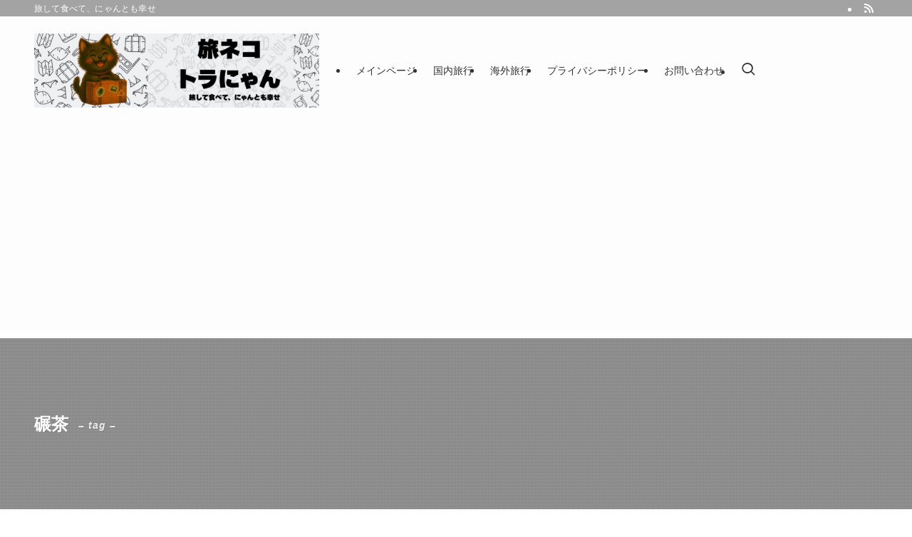

--- FILE ---
content_type: text/html; charset=UTF-8
request_url: https://zizimarunikki.com/tag/%E7%A2%BE%E8%8C%B6/
body_size: 36043
content:
<!DOCTYPE html>
<html dir="ltr" lang="ja" prefix="og: https://ogp.me/ns#" data-loaded="false" data-scrolled="false" data-spmenu="closed">
<head>
<meta charset="utf-8">
<meta name="format-detection" content="telephone=no">
<meta http-equiv="X-UA-Compatible" content="IE=edge">
<meta name="viewport" content="width=device-width, viewport-fit=cover">

		<!-- All in One SEO 4.9.3 - aioseo.com -->
	<meta name="robots" content="max-image-preview:large" />
	<link rel="canonical" href="https://zizimarunikki.com/tag/%e7%a2%be%e8%8c%b6/" />
	<meta name="generator" content="All in One SEO (AIOSEO) 4.9.3" />
		<script type="application/ld+json" class="aioseo-schema">
			{"@context":"https:\/\/schema.org","@graph":[{"@type":"BreadcrumbList","@id":"https:\/\/zizimarunikki.com\/tag\/%E7%A2%BE%E8%8C%B6\/#breadcrumblist","itemListElement":[{"@type":"ListItem","@id":"https:\/\/zizimarunikki.com#listItem","position":1,"name":"\u30db\u30fc\u30e0","item":"https:\/\/zizimarunikki.com","nextItem":{"@type":"ListItem","@id":"https:\/\/zizimarunikki.com\/tag\/%e7%a2%be%e8%8c%b6\/#listItem","name":"\u78be\u8336"}},{"@type":"ListItem","@id":"https:\/\/zizimarunikki.com\/tag\/%e7%a2%be%e8%8c%b6\/#listItem","position":2,"name":"\u78be\u8336","previousItem":{"@type":"ListItem","@id":"https:\/\/zizimarunikki.com#listItem","name":"\u30db\u30fc\u30e0"}}]},{"@type":"CollectionPage","@id":"https:\/\/zizimarunikki.com\/tag\/%E7%A2%BE%E8%8C%B6\/#collectionpage","url":"https:\/\/zizimarunikki.com\/tag\/%E7%A2%BE%E8%8C%B6\/","name":"\u78be\u8336 | \u65c5\u30cd\u30b3 \u30c8\u30e9\u306b\u3083\u3093","inLanguage":"ja","isPartOf":{"@id":"https:\/\/zizimarunikki.com\/#website"},"breadcrumb":{"@id":"https:\/\/zizimarunikki.com\/tag\/%E7%A2%BE%E8%8C%B6\/#breadcrumblist"}},{"@type":"Organization","@id":"https:\/\/zizimarunikki.com\/#organization","name":"\u65c5\u30cd\u30b3\u3000\u30c8\u30e9\u306b\u3083\u3093","description":"\u65c5\u3057\u3066\u98df\u3079\u3066\u3001\u306b\u3083\u3093\u3068\u3082\u5e78\u305b","url":"https:\/\/zizimarunikki.com\/"},{"@type":"WebSite","@id":"https:\/\/zizimarunikki.com\/#website","url":"https:\/\/zizimarunikki.com\/","name":"\u3058\u3058\u307e\u308b\u65e5\u8a18","description":"\u65c5\u3057\u3066\u98df\u3079\u3066\u3001\u306b\u3083\u3093\u3068\u3082\u5e78\u305b","inLanguage":"ja","publisher":{"@id":"https:\/\/zizimarunikki.com\/#organization"}}]}
		</script>
		<!-- All in One SEO -->

<link rel='dns-prefetch' href='//cdn.jsdelivr.net' />
<link rel="alternate" type="application/rss+xml" title="旅ネコ　トラにゃん &raquo; フィード" href="https://zizimarunikki.com/feed/" />
<link rel="alternate" type="application/rss+xml" title="旅ネコ　トラにゃん &raquo; コメントフィード" href="https://zizimarunikki.com/comments/feed/" />
<link rel="alternate" type="application/rss+xml" title="旅ネコ　トラにゃん &raquo; 碾茶 タグのフィード" href="https://zizimarunikki.com/tag/%e7%a2%be%e8%8c%b6/feed/" />

<!-- SEO SIMPLE PACK 3.2.0 -->
<title>静岡県島田市にある「ふじのくに茶の都ミュージアム」で抹茶挽き体験に参加！</title>
<meta name="robots" content="index, follow">
<link rel="canonical" href="https://zizimarunikki.com/tag/%e7%a2%be%e8%8c%b6/">
<meta property="og:locale" content="ja_JP">
<meta property="og:type" content="website">
<meta property="og:title" content="静岡県島田市にある「ふじのくに茶の都ミュージアム」で抹茶挽き体験に参加！">
<meta property="og:url" content="https://zizimarunikki.com/tag/%e7%a2%be%e8%8c%b6/">
<meta property="og:site_name" content="旅ネコ　トラにゃん">
<meta name="twitter:card" content="summary_large_image">
<meta name="twitter:site" content="ziziotoku08">
<!-- / SEO SIMPLE PACK -->

<link rel='stylesheet' id='wp-block-library-css' href='https://zizimarunikki.com/wp-includes/css/dist/block-library/style.min.css?ver=6.3.7' type='text/css' media='all' />
<link rel='stylesheet' id='swell-icons-css' href='https://zizimarunikki.com/wp-content/themes/swell/build/css/swell-icons.css?ver=2.10.0' type='text/css' media='all' />
<link rel='stylesheet' id='main_style-css' href='https://zizimarunikki.com/wp-content/themes/swell/build/css/main.css?ver=2.10.0' type='text/css' media='all' />
<link rel='stylesheet' id='swell_blocks-css' href='https://zizimarunikki.com/wp-content/themes/swell/build/css/blocks.css?ver=2.10.0' type='text/css' media='all' />
<style id='swell_custom-inline-css' type='text/css'>
:root{--swl-fz--content:4vw;--swl-font_family:"游ゴシック体", "Yu Gothic", YuGothic, "Hiragino Kaku Gothic ProN", "Hiragino Sans", Meiryo, sans-serif;--swl-font_weight:500;--color_main:#a3a3a3;--color_text:#4f768e;--color_link:#2000b2;--color_htag:#afafaf;--color_bg:#ffffff;--color_gradient1:#d8ffff;--color_gradient2:#87e7ff;--color_main_thin:rgba(204, 204, 204, 0.05 );--color_main_dark:rgba(122, 122, 122, 1 );--color_list_check:#a3a3a3;--color_list_num:#a3a3a3;--color_list_good:#86dd7b;--color_list_triangle:#f4e03a;--color_list_bad:#f36060;--color_faq_q:#d55656;--color_faq_a:#6599b7;--color_icon_good:#3cd250;--color_icon_good_bg:#ecffe9;--color_icon_bad:#4b73eb;--color_icon_bad_bg:#eafaff;--color_icon_info:#f578b4;--color_icon_info_bg:#fff0fa;--color_icon_announce:#ffa537;--color_icon_announce_bg:#fff5f0;--color_icon_pen:#7a7a7a;--color_icon_pen_bg:#f7f7f7;--color_icon_book:#787364;--color_icon_book_bg:#f8f6ef;--color_icon_point:#ffa639;--color_icon_check:#86d67c;--color_icon_batsu:#f36060;--color_icon_hatena:#5295cc;--color_icon_caution:#f7da38;--color_icon_memo:#84878a;--color_deep01:#e44141;--color_deep02:#3d79d5;--color_deep03:#63a84d;--color_deep04:#f09f4d;--color_pale01:#fff2f0;--color_pale02:#f3f8fd;--color_pale03:#f1f9ee;--color_pale04:#fdf9ee;--color_mark_blue:#b7e3ff;--color_mark_green:#bdf9c3;--color_mark_yellow:#fcf69f;--color_mark_orange:#ffddbc;--border01:solid 1px var(--color_main);--border02:double 4px var(--color_main);--border03:dashed 2px var(--color_border);--border04:solid 4px var(--color_gray);--card_posts_thumb_ratio:56.25%;--list_posts_thumb_ratio:61.805%;--big_posts_thumb_ratio:56.25%;--thumb_posts_thumb_ratio:61.805%;--blogcard_thumb_ratio:56.25%;--color_header_bg:#fdfdfd;--color_header_text:#333;--color_footer_bg:#fdfdfd;--color_footer_text:#333;--container_size:1200px;--article_size:900px;--logo_size_sp:80px;--logo_size_pc:120px;--logo_size_pcfix:100px;}.swl-cell-bg[data-icon="doubleCircle"]{--cell-icon-color:#ffc977}.swl-cell-bg[data-icon="circle"]{--cell-icon-color:#94e29c}.swl-cell-bg[data-icon="triangle"]{--cell-icon-color:#eeda2f}.swl-cell-bg[data-icon="close"]{--cell-icon-color:#ec9191}.swl-cell-bg[data-icon="hatena"]{--cell-icon-color:#93c9da}.swl-cell-bg[data-icon="check"]{--cell-icon-color:#94e29c}.swl-cell-bg[data-icon="line"]{--cell-icon-color:#9b9b9b}.cap_box[data-colset="col1"]{--capbox-color:#f59b5f;--capbox-color--bg:#fff8eb}.cap_box[data-colset="col2"]{--capbox-color:#5fb9f5;--capbox-color--bg:#edf5ff}.cap_box[data-colset="col3"]{--capbox-color:#2fcd90;--capbox-color--bg:#eafaf2}.red_{--the-btn-color:#f74a4a;--the-btn-color2:#ffbc49;--the-solid-shadow: rgba(185, 56, 56, 1 )}.blue_{--the-btn-color:#338df4;--the-btn-color2:#35eaff;--the-solid-shadow: rgba(38, 106, 183, 1 )}.green_{--the-btn-color:#62d847;--the-btn-color2:#7bf7bd;--the-solid-shadow: rgba(74, 162, 53, 1 )}.is-style-btn_normal{--the-btn-radius:80px}.is-style-btn_solid{--the-btn-radius:80px}.is-style-btn_shiny{--the-btn-radius:80px}.is-style-btn_line{--the-btn-radius:80px}.post_content blockquote{padding:1.5em 2em 1.5em 3em}.post_content blockquote::before{content:"";display:block;width:5px;height:calc(100% - 3em);top:1.5em;left:1.5em;border-left:solid 1px rgba(180,180,180,.75);border-right:solid 1px rgba(180,180,180,.75);}.mark_blue{background:-webkit-linear-gradient(transparent 64%,var(--color_mark_blue) 0%);background:linear-gradient(transparent 64%,var(--color_mark_blue) 0%)}.mark_green{background:-webkit-linear-gradient(transparent 64%,var(--color_mark_green) 0%);background:linear-gradient(transparent 64%,var(--color_mark_green) 0%)}.mark_yellow{background:-webkit-linear-gradient(transparent 64%,var(--color_mark_yellow) 0%);background:linear-gradient(transparent 64%,var(--color_mark_yellow) 0%)}.mark_orange{background:-webkit-linear-gradient(transparent 64%,var(--color_mark_orange) 0%);background:linear-gradient(transparent 64%,var(--color_mark_orange) 0%)}[class*="is-style-icon_"]{color:#333;border-width:0}[class*="is-style-big_icon_"]{border-width:2px;border-style:solid}[data-col="gray"] .c-balloon__text{background:#f7f7f7;border-color:#ccc}[data-col="gray"] .c-balloon__before{border-right-color:#f7f7f7}[data-col="green"] .c-balloon__text{background:#d1f8c2;border-color:#9ddd93}[data-col="green"] .c-balloon__before{border-right-color:#d1f8c2}[data-col="blue"] .c-balloon__text{background:#e2f6ff;border-color:#93d2f0}[data-col="blue"] .c-balloon__before{border-right-color:#e2f6ff}[data-col="red"] .c-balloon__text{background:#ffebeb;border-color:#f48789}[data-col="red"] .c-balloon__before{border-right-color:#ffebeb}[data-col="yellow"] .c-balloon__text{background:#f9f7d2;border-color:#fbe593}[data-col="yellow"] .c-balloon__before{border-right-color:#f9f7d2}.-type-list2 .p-postList__body::after,.-type-big .p-postList__body::after{content: "READ MORE »";}.c-postThumb__cat{background-color:#a3a3a3;color:#fff}.post_content h2:where(:not([class^="swell-block-"]):not(.faq_q):not(.p-postList__title)){border-left:solid 8px var(--color_htag);padding:.75em 1em;background:rgba(175, 175, 175, 0.03 )}.post_content h2:where(:not([class^="swell-block-"]):not(.faq_q):not(.p-postList__title))::before{position:absolute;display:block;pointer-events:none}.post_content h3:where(:not([class^="swell-block-"]):not(.faq_q):not(.p-postList__title)){padding:.25em 1em}.post_content h3:where(:not([class^="swell-block-"]):not(.faq_q):not(.p-postList__title))::before{content:"";width:4px;height:100%;background: repeating-linear-gradient(var(--color_htag) 0%, var(--color_htag) 50%, rgba(175, 175, 175, 0.15 ) 50%, rgba(175, 175, 175, 0.15 ) 100%);}.post_content h4:where(:not([class^="swell-block-"]):not(.faq_q):not(.p-postList__title)){padding:0 0 0 16px;border-left:solid 2px var(--color_htag)}.post_content h2.is-style-section_ttl{padding:0 5.5em}.post_content h2.is-style-section_ttl::before,.post_content h2.is-style-section_ttl::after{position:absolute;top:50%;bottom:auto;display:block;width:3em;height:1px;pointer-events:none;content:"";background:currentColor}.post_content h2.is-style-section_ttl::before{left:2em;right:auto}.post_content h2.is-style-section_ttl::after{left:auto;right:2em}.post_content h2.is-style-section_ttl.has-text-align-left{padding-left:1.75em;padding-right:0}.post_content h2.is-style-section_ttl.has-text-align-left::before{width:1em; left:0}.post_content h2.is-style-section_ttl.has-text-align-left::after{content:none}.post_content h2.is-style-section_ttl.has-text-align-right{padding-left:0;padding-right:1.75em}.post_content h2.is-style-section_ttl.has-text-align-right::before{content:none}.post_content h2.is-style-section_ttl.has-text-align-right::after{width:1em; right:0}.l-header__bar{color:#fff;background:var(--color_main)}.l-header__menuBtn{order:1}.l-header__customBtn{order:3}.c-gnav a::after{background:var(--color_main);width:100%;height:2px;transform:scaleX(0)}.p-spHeadMenu .menu-item.-current{border-bottom-color:var(--color_main)}.c-gnav > li:hover > a::after,.c-gnav > .-current > a::after{transform: scaleX(1)}.c-gnav .sub-menu{color:#333;background:#fff}.l-fixHeader::before{opacity:1}#pagetop{border-radius:50%}.c-widget__title.-spmenu{padding:.5em .75em;border-radius:var(--swl-radius--2, 0px);background:var(--color_main);color:#fff;}.c-widget__title.-footer{padding:.5em}.c-widget__title.-footer::before{content:"";bottom:0;left:0;width:40%;z-index:1;background:var(--color_main)}.c-widget__title.-footer::after{content:"";bottom:0;left:0;width:100%;background:var(--color_border)}.c-secTitle{border-left:solid 2px var(--color_main);padding:0em .75em}.p-spMenu{color:#333}.p-spMenu__inner::before{background:#fdfdfd;opacity:1}.p-spMenu__overlay{background:#000;opacity:0.6}[class*="page-numbers"]{color:#fff;background-color:#dedede}.l-topTitleArea.c-filterLayer::before{background-color:#000;opacity:0.2;content:""}@media screen and (min-width: 960px){:root{}}@media screen and (max-width: 959px){:root{}.l-header__logo{order:2;text-align:center}}@media screen and (min-width: 600px){:root{--swl-fz--content:16px;}}@media screen and (max-width: 599px){:root{}.post_content h2.is-style-section_ttl{padding:0 3.5em}.post_content h2.is-style-section_ttl::before{width:2em;left:1em}.post_content h2.is-style-section_ttl::after{width:2em;right:1em}}@media (min-width: 1108px) {.alignwide{left:-100px;width:calc(100% + 200px);}}@media (max-width: 1108px) {.-sidebar-off .swell-block-fullWide__inner.l-container .alignwide{left:0px;width:100%;}}.l-fixHeader .l-fixHeader__gnav{order:0}[data-scrolled=true] .l-fixHeader[data-ready]{opacity:1;-webkit-transform:translateY(0)!important;transform:translateY(0)!important;visibility:visible}.-body-solid .l-fixHeader{box-shadow:0 2px 4px var(--swl-color_shadow)}.l-fixHeader__inner{align-items:stretch;color:var(--color_header_text);display:flex;padding-bottom:0;padding-top:0;position:relative;z-index:1}.l-fixHeader__logo{align-items:center;display:flex;line-height:1;margin-right:24px;order:0;padding:16px 0}.is-style-btn_normal a,.is-style-btn_shiny a{box-shadow:var(--swl-btn_shadow)}.c-shareBtns__btn,.is-style-balloon>.c-tabList .c-tabList__button,.p-snsCta,[class*=page-numbers]{box-shadow:var(--swl-box_shadow)}.p-articleThumb__img,.p-articleThumb__youtube{box-shadow:var(--swl-img_shadow)}.p-pickupBanners__item .c-bannerLink,.p-postList__thumb{box-shadow:0 2px 8px rgba(0,0,0,.1),0 4px 4px -4px rgba(0,0,0,.1)}.p-postList.-w-ranking li:before{background-image:repeating-linear-gradient(-45deg,hsla(0,0%,100%,.1),hsla(0,0%,100%,.1) 6px,transparent 0,transparent 12px);box-shadow:1px 1px 4px rgba(0,0,0,.2)}.l-header__bar{position:relative;width:100%}.l-header__bar .c-catchphrase{color:inherit;font-size:12px;letter-spacing:var(--swl-letter_spacing,.2px);line-height:14px;margin-right:auto;overflow:hidden;padding:4px 0;white-space:nowrap;width:50%}.l-header__bar .c-iconList .c-iconList__link{margin:0;padding:4px 6px}.l-header__barInner{align-items:center;display:flex;justify-content:flex-end}@media (min-width:960px){.-series .l-header__inner{align-items:stretch;display:flex}.-series .l-header__logo{align-items:center;display:flex;flex-wrap:wrap;margin-right:24px;padding:16px 0}.-series .l-header__logo .c-catchphrase{font-size:13px;padding:4px 0}.-series .c-headLogo{margin-right:16px}.-series-right .l-header__inner{justify-content:space-between}.-series-right .c-gnavWrap{margin-left:auto}.-series-right .w-header{margin-left:12px}.-series-left .w-header{margin-left:auto}}@media (min-width:960px) and (min-width:600px){.-series .c-headLogo{max-width:400px}}.c-gnav .sub-menu a:before,.c-listMenu a:before{-webkit-font-smoothing:antialiased;-moz-osx-font-smoothing:grayscale;font-family:icomoon!important;font-style:normal;font-variant:normal;font-weight:400;line-height:1;text-transform:none}.c-submenuToggleBtn{display:none}.c-listMenu a{padding:.75em 1em .75em 1.5em;transition:padding .25s}.c-listMenu a:hover{padding-left:1.75em;padding-right:.75em}.c-gnav .sub-menu a:before,.c-listMenu a:before{color:inherit;content:"\e921";display:inline-block;left:2px;position:absolute;top:50%;-webkit-transform:translateY(-50%);transform:translateY(-50%);vertical-align:middle}.widget_categories>ul>.cat-item>a,.wp-block-categories-list>li>a{padding-left:1.75em}.c-listMenu .children,.c-listMenu .sub-menu{margin:0}.c-listMenu .children a,.c-listMenu .sub-menu a{font-size:.9em;padding-left:2.5em}.c-listMenu .children a:before,.c-listMenu .sub-menu a:before{left:1em}.c-listMenu .children a:hover,.c-listMenu .sub-menu a:hover{padding-left:2.75em}.c-listMenu .children ul a,.c-listMenu .sub-menu ul a{padding-left:3.25em}.c-listMenu .children ul a:before,.c-listMenu .sub-menu ul a:before{left:1.75em}.c-listMenu .children ul a:hover,.c-listMenu .sub-menu ul a:hover{padding-left:3.5em}.c-gnav li:hover>.sub-menu{opacity:1;visibility:visible}.c-gnav .sub-menu:before{background:inherit;content:"";height:100%;left:0;position:absolute;top:0;width:100%;z-index:0}.c-gnav .sub-menu .sub-menu{left:100%;top:0;z-index:-1}.c-gnav .sub-menu a{padding-left:2em}.c-gnav .sub-menu a:before{left:.5em}.c-gnav .sub-menu a:hover .ttl{left:4px}:root{--color_content_bg:var(--color_bg);}.c-widget__title.-side{padding:.5em}.c-widget__title.-side::before{content:"";bottom:0;left:0;width:40%;z-index:1;background:var(--color_main)}.c-widget__title.-side::after{content:"";bottom:0;left:0;width:100%;background:var(--color_border)}@media screen and (min-width: 960px){:root{}}@media screen and (max-width: 959px){:root{}}@media screen and (min-width: 600px){:root{}}@media screen and (max-width: 599px){:root{}}.swell-block-fullWide__inner.l-container{--swl-fw_inner_pad:var(--swl-pad_container,0px)}@media (min-width:960px){.-sidebar-on .l-content .alignfull,.-sidebar-on .l-content .alignwide{left:-16px;width:calc(100% + 32px)}.swell-block-fullWide__inner.l-article{--swl-fw_inner_pad:var(--swl-pad_post_content,0px)}.-sidebar-on .swell-block-fullWide__inner .alignwide{left:0;width:100%}.-sidebar-on .swell-block-fullWide__inner .alignfull{left:calc(0px - var(--swl-fw_inner_pad, 0))!important;margin-left:0!important;margin-right:0!important;width:calc(100% + var(--swl-fw_inner_pad, 0)*2)!important}}.l-topTitleArea{align-items:center;display:flex;margin:0;min-height:11em;overflow:hidden;padding:1.5em 0;position:relative;width:100%}.l-topTitleArea .u-thin{opacity:1}.l-topTitleArea .c-postTitle__date{border-color:#fff}.l-topTitleArea .c-categoryList,.l-topTitleArea .c-tagList{color:#fff}.l-topTitleArea .c-categoryList__link,.l-topTitleArea .c-tagList__link{background:none;color:#fff}.l-topTitleArea .c-categoryList__link{border:1px solid #fff}.l-topTitleArea .c-tagList__link{border-bottom:1px solid #fff;border-radius:0;padding:4px .25em}.l-topTitleArea__body{color:#fff;position:relative;text-shadow:1px 1px 0 rgba(0,0,0,.1);width:100%;z-index:3}@media (min-width:600px){.l-topTitleArea{min-height:240px;padding:1em 0}}.-index-off .p-toc,.swell-toc-placeholder:empty{display:none}.p-toc.-modal{height:100%;margin:0;overflow-y:auto;padding:0}#main_content .p-toc{border-radius:var(--swl-radius--2,0);margin:4em auto;max-width:800px}#sidebar .p-toc{margin-top:-.5em}.p-toc .__pn:before{content:none!important;counter-increment:none}.p-toc .__prev{margin:0 0 1em}.p-toc .__next{margin:1em 0 0}.p-toc.is-omitted:not([data-omit=ct]) [data-level="2"] .p-toc__childList{height:0;margin-bottom:-.5em;visibility:hidden}.p-toc.is-omitted:not([data-omit=nest]){position:relative}.p-toc.is-omitted:not([data-omit=nest]):before{background:linear-gradient(hsla(0,0%,100%,0),var(--color_bg));bottom:5em;content:"";height:4em;left:0;opacity:.75;pointer-events:none;position:absolute;width:100%;z-index:1}.p-toc.is-omitted:not([data-omit=nest]):after{background:var(--color_bg);bottom:0;content:"";height:5em;left:0;opacity:.75;position:absolute;width:100%;z-index:1}.p-toc.is-omitted:not([data-omit=nest]) .__next,.p-toc.is-omitted:not([data-omit=nest]) [data-omit="1"]{display:none}.p-toc .p-toc__expandBtn{background-color:#f7f7f7;border:rgba(0,0,0,.2);border-radius:5em;box-shadow:0 0 0 1px #bbb;color:#333;display:block;font-size:14px;line-height:1.5;margin:.75em auto 0;min-width:6em;padding:.5em 1em;position:relative;transition:box-shadow .25s;z-index:2}.p-toc[data-omit=nest] .p-toc__expandBtn{display:inline-block;font-size:13px;margin:0 0 0 1.25em;padding:.5em .75em}.p-toc:not([data-omit=nest]) .p-toc__expandBtn:after,.p-toc:not([data-omit=nest]) .p-toc__expandBtn:before{border-top-color:inherit;border-top-style:dotted;border-top-width:3px;content:"";display:block;height:1px;position:absolute;top:calc(50% - 1px);transition:border-color .25s;width:100%;width:22px}.p-toc:not([data-omit=nest]) .p-toc__expandBtn:before{right:calc(100% + 1em)}.p-toc:not([data-omit=nest]) .p-toc__expandBtn:after{left:calc(100% + 1em)}.p-toc.is-expanded .p-toc__expandBtn{border-color:transparent}.p-toc__ttl{display:block;font-size:1.2em;line-height:1;position:relative;text-align:center}.p-toc__ttl:before{content:"\e918";display:inline-block;font-family:icomoon;margin-right:.5em;padding-bottom:2px;vertical-align:middle}#index_modal .p-toc__ttl{margin-bottom:.5em}.p-toc__list li{line-height:1.6}.p-toc__list>li+li{margin-top:.5em}.p-toc__list .p-toc__childList{padding-left:.5em}.p-toc__list [data-level="3"]{font-size:.9em}.p-toc__list .mininote{display:none}.post_content .p-toc__list{padding-left:0}#sidebar .p-toc__list{margin-bottom:0}#sidebar .p-toc__list .p-toc__childList{padding-left:0}.p-toc__link{color:inherit;font-size:inherit;text-decoration:none}.p-toc__link:hover{opacity:.8}.p-toc.-double{background:var(--color_gray);background:linear-gradient(-45deg,transparent 25%,var(--color_gray) 25%,var(--color_gray) 50%,transparent 50%,transparent 75%,var(--color_gray) 75%,var(--color_gray));background-clip:padding-box;background-size:4px 4px;border-bottom:4px double var(--color_border);border-top:4px double var(--color_border);padding:1.5em 1em 1em}.p-toc.-double .p-toc__ttl{margin-bottom:.75em}@media (min-width:960px){#main_content .p-toc{width:92%}}@media (hover:hover){.p-toc .p-toc__expandBtn:hover{border-color:transparent;box-shadow:0 0 0 2px currentcolor}}@media (min-width:600px){.p-toc.-double{padding:2em}}
</style>
<link rel='stylesheet' id='swell-parts/footer-css' href='https://zizimarunikki.com/wp-content/themes/swell/build/css/modules/parts/footer.css?ver=2.10.0' type='text/css' media='all' />
<link rel='stylesheet' id='swell-page/term-css' href='https://zizimarunikki.com/wp-content/themes/swell/build/css/modules/page/term.css?ver=2.10.0' type='text/css' media='all' />
<link rel='stylesheet' id='aioseo/css/src/vue/standalone/blocks/table-of-contents/global.scss-css' href='https://zizimarunikki.com/wp-content/plugins/all-in-one-seo-pack/dist/Lite/assets/css/table-of-contents/global.e90f6d47.css?ver=4.9.3' type='text/css' media='all' />
<link rel='stylesheet' id='liquid-block-speech-css' href='https://zizimarunikki.com/wp-content/plugins/liquid-speech-balloon/css/block.css?ver=6.3.7' type='text/css' media='all' />
<style id='classic-theme-styles-inline-css' type='text/css'>
/*! This file is auto-generated */
.wp-block-button__link{color:#fff;background-color:#32373c;border-radius:9999px;box-shadow:none;text-decoration:none;padding:calc(.667em + 2px) calc(1.333em + 2px);font-size:1.125em}.wp-block-file__button{background:#32373c;color:#fff;text-decoration:none}
</style>
<style id='global-styles-inline-css' type='text/css'>
body{--wp--preset--color--black: #000;--wp--preset--color--cyan-bluish-gray: #abb8c3;--wp--preset--color--white: #fff;--wp--preset--color--pale-pink: #f78da7;--wp--preset--color--vivid-red: #cf2e2e;--wp--preset--color--luminous-vivid-orange: #ff6900;--wp--preset--color--luminous-vivid-amber: #fcb900;--wp--preset--color--light-green-cyan: #7bdcb5;--wp--preset--color--vivid-green-cyan: #00d084;--wp--preset--color--pale-cyan-blue: #8ed1fc;--wp--preset--color--vivid-cyan-blue: #0693e3;--wp--preset--color--vivid-purple: #9b51e0;--wp--preset--color--swl-main: var(--color_main);--wp--preset--color--swl-main-thin: var(--color_main_thin);--wp--preset--color--swl-gray: var(--color_gray);--wp--preset--color--swl-deep-01: var(--color_deep01);--wp--preset--color--swl-deep-02: var(--color_deep02);--wp--preset--color--swl-deep-03: var(--color_deep03);--wp--preset--color--swl-deep-04: var(--color_deep04);--wp--preset--color--swl-pale-01: var(--color_pale01);--wp--preset--color--swl-pale-02: var(--color_pale02);--wp--preset--color--swl-pale-03: var(--color_pale03);--wp--preset--color--swl-pale-04: var(--color_pale04);--wp--preset--gradient--vivid-cyan-blue-to-vivid-purple: linear-gradient(135deg,rgba(6,147,227,1) 0%,rgb(155,81,224) 100%);--wp--preset--gradient--light-green-cyan-to-vivid-green-cyan: linear-gradient(135deg,rgb(122,220,180) 0%,rgb(0,208,130) 100%);--wp--preset--gradient--luminous-vivid-amber-to-luminous-vivid-orange: linear-gradient(135deg,rgba(252,185,0,1) 0%,rgba(255,105,0,1) 100%);--wp--preset--gradient--luminous-vivid-orange-to-vivid-red: linear-gradient(135deg,rgba(255,105,0,1) 0%,rgb(207,46,46) 100%);--wp--preset--gradient--very-light-gray-to-cyan-bluish-gray: linear-gradient(135deg,rgb(238,238,238) 0%,rgb(169,184,195) 100%);--wp--preset--gradient--cool-to-warm-spectrum: linear-gradient(135deg,rgb(74,234,220) 0%,rgb(151,120,209) 20%,rgb(207,42,186) 40%,rgb(238,44,130) 60%,rgb(251,105,98) 80%,rgb(254,248,76) 100%);--wp--preset--gradient--blush-light-purple: linear-gradient(135deg,rgb(255,206,236) 0%,rgb(152,150,240) 100%);--wp--preset--gradient--blush-bordeaux: linear-gradient(135deg,rgb(254,205,165) 0%,rgb(254,45,45) 50%,rgb(107,0,62) 100%);--wp--preset--gradient--luminous-dusk: linear-gradient(135deg,rgb(255,203,112) 0%,rgb(199,81,192) 50%,rgb(65,88,208) 100%);--wp--preset--gradient--pale-ocean: linear-gradient(135deg,rgb(255,245,203) 0%,rgb(182,227,212) 50%,rgb(51,167,181) 100%);--wp--preset--gradient--electric-grass: linear-gradient(135deg,rgb(202,248,128) 0%,rgb(113,206,126) 100%);--wp--preset--gradient--midnight: linear-gradient(135deg,rgb(2,3,129) 0%,rgb(40,116,252) 100%);--wp--preset--font-size--small: 0.9em;--wp--preset--font-size--medium: 1.1em;--wp--preset--font-size--large: 1.25em;--wp--preset--font-size--x-large: 42px;--wp--preset--font-size--xs: 0.75em;--wp--preset--font-size--huge: 1.6em;--wp--preset--spacing--20: 0.44rem;--wp--preset--spacing--30: 0.67rem;--wp--preset--spacing--40: 1rem;--wp--preset--spacing--50: 1.5rem;--wp--preset--spacing--60: 2.25rem;--wp--preset--spacing--70: 3.38rem;--wp--preset--spacing--80: 5.06rem;--wp--preset--shadow--natural: 6px 6px 9px rgba(0, 0, 0, 0.2);--wp--preset--shadow--deep: 12px 12px 50px rgba(0, 0, 0, 0.4);--wp--preset--shadow--sharp: 6px 6px 0px rgba(0, 0, 0, 0.2);--wp--preset--shadow--outlined: 6px 6px 0px -3px rgba(255, 255, 255, 1), 6px 6px rgba(0, 0, 0, 1);--wp--preset--shadow--crisp: 6px 6px 0px rgba(0, 0, 0, 1);}:where(.is-layout-flex){gap: 0.5em;}:where(.is-layout-grid){gap: 0.5em;}body .is-layout-flow > .alignleft{float: left;margin-inline-start: 0;margin-inline-end: 2em;}body .is-layout-flow > .alignright{float: right;margin-inline-start: 2em;margin-inline-end: 0;}body .is-layout-flow > .aligncenter{margin-left: auto !important;margin-right: auto !important;}body .is-layout-constrained > .alignleft{float: left;margin-inline-start: 0;margin-inline-end: 2em;}body .is-layout-constrained > .alignright{float: right;margin-inline-start: 2em;margin-inline-end: 0;}body .is-layout-constrained > .aligncenter{margin-left: auto !important;margin-right: auto !important;}body .is-layout-constrained > :where(:not(.alignleft):not(.alignright):not(.alignfull)){max-width: var(--wp--style--global--content-size);margin-left: auto !important;margin-right: auto !important;}body .is-layout-constrained > .alignwide{max-width: var(--wp--style--global--wide-size);}body .is-layout-flex{display: flex;}body .is-layout-flex{flex-wrap: wrap;align-items: center;}body .is-layout-flex > *{margin: 0;}body .is-layout-grid{display: grid;}body .is-layout-grid > *{margin: 0;}:where(.wp-block-columns.is-layout-flex){gap: 2em;}:where(.wp-block-columns.is-layout-grid){gap: 2em;}:where(.wp-block-post-template.is-layout-flex){gap: 1.25em;}:where(.wp-block-post-template.is-layout-grid){gap: 1.25em;}.has-black-color{color: var(--wp--preset--color--black) !important;}.has-cyan-bluish-gray-color{color: var(--wp--preset--color--cyan-bluish-gray) !important;}.has-white-color{color: var(--wp--preset--color--white) !important;}.has-pale-pink-color{color: var(--wp--preset--color--pale-pink) !important;}.has-vivid-red-color{color: var(--wp--preset--color--vivid-red) !important;}.has-luminous-vivid-orange-color{color: var(--wp--preset--color--luminous-vivid-orange) !important;}.has-luminous-vivid-amber-color{color: var(--wp--preset--color--luminous-vivid-amber) !important;}.has-light-green-cyan-color{color: var(--wp--preset--color--light-green-cyan) !important;}.has-vivid-green-cyan-color{color: var(--wp--preset--color--vivid-green-cyan) !important;}.has-pale-cyan-blue-color{color: var(--wp--preset--color--pale-cyan-blue) !important;}.has-vivid-cyan-blue-color{color: var(--wp--preset--color--vivid-cyan-blue) !important;}.has-vivid-purple-color{color: var(--wp--preset--color--vivid-purple) !important;}.has-black-background-color{background-color: var(--wp--preset--color--black) !important;}.has-cyan-bluish-gray-background-color{background-color: var(--wp--preset--color--cyan-bluish-gray) !important;}.has-white-background-color{background-color: var(--wp--preset--color--white) !important;}.has-pale-pink-background-color{background-color: var(--wp--preset--color--pale-pink) !important;}.has-vivid-red-background-color{background-color: var(--wp--preset--color--vivid-red) !important;}.has-luminous-vivid-orange-background-color{background-color: var(--wp--preset--color--luminous-vivid-orange) !important;}.has-luminous-vivid-amber-background-color{background-color: var(--wp--preset--color--luminous-vivid-amber) !important;}.has-light-green-cyan-background-color{background-color: var(--wp--preset--color--light-green-cyan) !important;}.has-vivid-green-cyan-background-color{background-color: var(--wp--preset--color--vivid-green-cyan) !important;}.has-pale-cyan-blue-background-color{background-color: var(--wp--preset--color--pale-cyan-blue) !important;}.has-vivid-cyan-blue-background-color{background-color: var(--wp--preset--color--vivid-cyan-blue) !important;}.has-vivid-purple-background-color{background-color: var(--wp--preset--color--vivid-purple) !important;}.has-black-border-color{border-color: var(--wp--preset--color--black) !important;}.has-cyan-bluish-gray-border-color{border-color: var(--wp--preset--color--cyan-bluish-gray) !important;}.has-white-border-color{border-color: var(--wp--preset--color--white) !important;}.has-pale-pink-border-color{border-color: var(--wp--preset--color--pale-pink) !important;}.has-vivid-red-border-color{border-color: var(--wp--preset--color--vivid-red) !important;}.has-luminous-vivid-orange-border-color{border-color: var(--wp--preset--color--luminous-vivid-orange) !important;}.has-luminous-vivid-amber-border-color{border-color: var(--wp--preset--color--luminous-vivid-amber) !important;}.has-light-green-cyan-border-color{border-color: var(--wp--preset--color--light-green-cyan) !important;}.has-vivid-green-cyan-border-color{border-color: var(--wp--preset--color--vivid-green-cyan) !important;}.has-pale-cyan-blue-border-color{border-color: var(--wp--preset--color--pale-cyan-blue) !important;}.has-vivid-cyan-blue-border-color{border-color: var(--wp--preset--color--vivid-cyan-blue) !important;}.has-vivid-purple-border-color{border-color: var(--wp--preset--color--vivid-purple) !important;}.has-vivid-cyan-blue-to-vivid-purple-gradient-background{background: var(--wp--preset--gradient--vivid-cyan-blue-to-vivid-purple) !important;}.has-light-green-cyan-to-vivid-green-cyan-gradient-background{background: var(--wp--preset--gradient--light-green-cyan-to-vivid-green-cyan) !important;}.has-luminous-vivid-amber-to-luminous-vivid-orange-gradient-background{background: var(--wp--preset--gradient--luminous-vivid-amber-to-luminous-vivid-orange) !important;}.has-luminous-vivid-orange-to-vivid-red-gradient-background{background: var(--wp--preset--gradient--luminous-vivid-orange-to-vivid-red) !important;}.has-very-light-gray-to-cyan-bluish-gray-gradient-background{background: var(--wp--preset--gradient--very-light-gray-to-cyan-bluish-gray) !important;}.has-cool-to-warm-spectrum-gradient-background{background: var(--wp--preset--gradient--cool-to-warm-spectrum) !important;}.has-blush-light-purple-gradient-background{background: var(--wp--preset--gradient--blush-light-purple) !important;}.has-blush-bordeaux-gradient-background{background: var(--wp--preset--gradient--blush-bordeaux) !important;}.has-luminous-dusk-gradient-background{background: var(--wp--preset--gradient--luminous-dusk) !important;}.has-pale-ocean-gradient-background{background: var(--wp--preset--gradient--pale-ocean) !important;}.has-electric-grass-gradient-background{background: var(--wp--preset--gradient--electric-grass) !important;}.has-midnight-gradient-background{background: var(--wp--preset--gradient--midnight) !important;}.has-small-font-size{font-size: var(--wp--preset--font-size--small) !important;}.has-medium-font-size{font-size: var(--wp--preset--font-size--medium) !important;}.has-large-font-size{font-size: var(--wp--preset--font-size--large) !important;}.has-x-large-font-size{font-size: var(--wp--preset--font-size--x-large) !important;}
.wp-block-navigation a:where(:not(.wp-element-button)){color: inherit;}
:where(.wp-block-post-template.is-layout-flex){gap: 1.25em;}:where(.wp-block-post-template.is-layout-grid){gap: 1.25em;}
:where(.wp-block-columns.is-layout-flex){gap: 2em;}:where(.wp-block-columns.is-layout-grid){gap: 2em;}
.wp-block-pullquote{font-size: 1.5em;line-height: 1.6;}
</style>
<link rel='stylesheet' id='contact-form-7-css' href='https://zizimarunikki.com/wp-content/plugins/contact-form-7/includes/css/styles.css?ver=5.6' type='text/css' media='all' />
<link rel='stylesheet' id='ppress-frontend-css' href='https://zizimarunikki.com/wp-content/plugins/wp-user-avatar/assets/css/frontend.min.css?ver=4.13.0' type='text/css' media='all' />
<link rel='stylesheet' id='ppress-flatpickr-css' href='https://zizimarunikki.com/wp-content/plugins/wp-user-avatar/assets/flatpickr/flatpickr.min.css?ver=4.13.0' type='text/css' media='all' />
<link rel='stylesheet' id='ppress-select2-css' href='https://zizimarunikki.com/wp-content/plugins/wp-user-avatar/assets/select2/select2.min.css?ver=6.3.7' type='text/css' media='all' />
<link rel='stylesheet' id='pochipp-front-css' href='https://zizimarunikki.com/wp-content/plugins/pochipp/dist/css/style.css?ver=1.17.1' type='text/css' media='all' />
<link rel='stylesheet' id='af5-fa-css' href='https://zizimarunikki.com/wp-content/themes/affinger5/css/fontawesome/css/font-awesome.min.css?ver=4.7.0' type='text/css' media='all' />
<link rel='stylesheet' id='st_svg-css' href='https://zizimarunikki.com/wp-content/themes/affinger5/st_svg/style.css?ver=1.0.1' type='text/css' media='all' />
<style id='af5-style-inline-css' type='text/css'>
 .st-notosans, .st-notosans * { font-family: 'Noto Sans JP', sans-serif!important; } .st-m1c, .st-m1c * { font-family: 'M PLUS Rounded 1c', sans-serif!important; }        .st-hide { display:none; }   .n-entry i, .p-entry i { margin-right:5px; } .st-timeline > br, .st-tab-content > br, .st_table_sc > br, .st-box-btn > br, .st-box-btn > br { display: none; } .hatenamark2:before { content: "\f059"; font-family: FontAwesome; margin-right:7px; } .attentionmark2:before { content: "\f06a"; font-family: FontAwesome; margin-right:7px; } .usermark2:before { content: "\f2bd"; font-family: FontAwesome; margin-right:7px; } .memomark2:before { content: "\f044"; font-family: FontAwesome; margin-right:7px; } .checkmark2:before { content: "\f058"; font-family: FontAwesome; margin-right:7px; } .bigginermark:before { content: "\e910"; font-family: stsvg; margin-right:7px; } .oukanmark:before { content: "\e908"; font-family: stsvg; margin-right:7px; } .fa-question-circle, .fa-check-circle, .fa-exclamation-triangle, .fa-exclamation-circle, .fa-pencil-square-o, .fa-user, .st-svg-biggner:before { margin-right:7px; } .clip-fonticon .fa-question-circle, .clip-fonticon .fa-check-circle, .clip-fonticon .fa-exclamation-triangle, .clip-fonticon .fa-exclamation-circle, .clip-fonticon .fa-pencil-square-o, .clip-fonticon .fa-user, .clip-fonticon .st-svg-biggner:before { margin-right: 0; }    .inline-img img { display: inline; }  .scroll-box img[width="1"] { position:static; } .is-style-st-photoline img, .photoline img { border: solid 1px #ccc; } .is-style-st-photohu, .st-photohu { background:#fff; border:1px solid #ccc; padding:10px 10px 20px; margin-bottom:20px; box-shadow: 0 10px 8px -6px #bebebe; display: inline-block; max-width:100%; box-sizing: border-box; } .st-photohu p.wp-caption-text { margin-bottom:-10px; } .is-style-st-photohu.wp-block-image figcaption { margin-bottom: 0; } .st-photohu div img, .is-style-st-photohu { margin-bottom:5px; border:1px solid #ccc; }   .resetwidth img, .resetwidth video, .resetwidth object, .resetwidth iframe { max-width: initial; display: inline; }  .st-flexbox { display: flex; justify-content: center; align-items: center; flex-direction: column; } .st-bg-dot { background-image: radial-gradient(rgba(250,250,250,0.6) 20%, transparent 0), radial-gradient( rgba(250,250,250,0.6) 20%, transparent 0 ); background-position: 0 0, 10px 10px; background-size: 20px 20px; padding: 15px 20px; } .st-bg-stripe { background: repeating-linear-gradient( 45deg, transparent, transparent, 5px, rgba( 250,250,250,0.6 ) 0, rgba( 250,250,250,0.6 ) 10px ); padding: 15px 20px; } .st-bg-check { background-image: linear-gradient( 45deg, rgba( 250,250,250,0.6 ) 25%, transparent 25%, transparent 75%, rgba( 250,250,250,0.6 ) 75%,rgba( 250,250,250,0.6 ) ), linear-gradient( 45deg, rgba( 250,250,250,0.6 ) 25%, transparent 25%, transparent 75%, rgba( 250,250,250,0.6 ) 75%, rgba( 250,250,250,0.6 ) ); background-position: 0 0, 15px 15px; background-size: 30px 30px; padding: 15px 20px; } .st-bg-stich { position: relative; background: #fafafa; padding: 35px 40px; } .st-bg-stich::after, .st-bg-stich::after { position: absolute; top: 10px; left: 10px; display: block; width: calc( 100% - 20px ); height: calc( 100% - 20px ); border: 1px dashed #fff; content: ""; } .st-bg-brackets { position: relative; width: 90%; padding: 30px 30px; -webkit-box-sizing: border-box; box-sizing: border-box; margin: 0 auto 20px; } .st-brackets::before, .st-brackets::after { position: absolute; content: ''; width: 20%; height: 50%; -webkit-box-sizing: border-box; box-sizing: border-box; } .st-brackets::before { top: 0; left: 0; border-top: 1px solid #E0E0E0; border-left: 1px solid #E0E0E0; } .st-brackets::after { bottom: 0; right: 0; border-bottom: 1px solid #E0E0E0; border-right: 1px solid #E0E0E0; } .st-timeline a { width: 100%; box-sizing: border-box; } .st-timeline .st-cardbox { border: none; box-shadow: none; padding: 0; } .st-timeline, .st-timeline { margin-left: .5em; } .st-timeline { padding: 0!important; } .st-timeline > li { position: relative; padding-left: 26px; list-style: none; border-left: 1px solid #ccc; } .st-timeline > li > div { display: flex; flex-direction: column; width: 100%; box-sizing: border-box; } .st-timeline > li .st-timeline-list-text { position: relative; } .st-timeline > li.has-no-text:after, .st-timeline > li.is-align-center:after, .st-timeline > li.has-text.is-align-default .st-timeline-list-text:after { content: "\f111"; font-family: FontAwesome; font-size: 13px; color: #ccc; } .st-timeline > li:after, .st-timeline > li.has-text.is-align-default .st-timeline-list-text:after { position: absolute; top: 0; left: -.5em; } .st-timeline > li.has-text.is-align-default .st-timeline-list-text:after { left: calc((26px + .5em) * -1); } .st-timeline > li.is-align-center:after, .st-timeline > li.has-text.is-align-default .st-timeline-list-text:after { top: 50%; transform: translate(0, -50%); } .st-timeline > li.has-no-text.now:after, .st-timeline > li.is-align-center.now:after, .st-timeline > li.has-text.is-align-default.now .st-timeline-list-text:after { transform: scale(1.53846, 1.53846); } .st-timeline > li.is-align-center.now:after, .st-timeline > li.has-text.is-align-default.now .st-timeline-list-text:after { transform: translate(0, -50%) scale(1.53846, 1.53846); } .st-timeline.st-timeline-count > li { padding-left: calc(1em + 20px); list-style: none; border-left: 1px solid #ccc; display: flex; counter-increment: st-section; } .st-timeline.st-timeline-count > li.has-no-text:after, .st-timeline.st-timeline-count > li.is-align-center:after, .st-timeline.st-timeline-count > li.has-text.is-align-default .st-timeline-list-text:after { left: -1.5em; border-radius: 50%; width: 3em; height: 3em; line-height: 3em; text-align: center; font-size: 60%; background: #f3f3f3; color: #000; content: counters(st-section,""); } @media print, screen and (max-width: 599px) { .st-timeline.st-timeline-count > li.has-no-text:after, .st-timeline.st-timeline-count > li.is-align-center:after, .st-timeline.st-timeline-count > li.has-text.is-align-default .st-timeline-list-text:after { left: -1.25em; border-radius: 50%; width: 2.5em; height: 2.5em; line-height: 2.5em; } } .st-timeline.st-timeline-count > li.has-no-text.now:after, .st-timeline.st-timeline-count > li.is-align-center.now:after, .st-timeline.st-timeline-count > li.has-text.is-align-default.now .st-timeline-list-text:after { transform: scale(1.16666, 1.16666); } .st-timeline.st-timeline-count > li.is-align-center.now:after, .st-timeline.st-timeline-count > li.has-text.is-align-default.now .st-timeline-list-text:after { transform: translate(0, -50%) scale(1.16666, 1.16666); } .st-timeline.st-timeline-count > li.has-text.is-align-default .st-timeline-list-text:after { left: calc((18px + 20px + 1.5em) * -1); font-size: 10.8px; } @media only screen and (min-width: 600px) { .st-timeline.st-timeline-count > li.has-text.is-align-default .st-timeline-list-text:after { left: calc((20px + 20px + 1.5em) * -1); font-size: 12px; } } @media print, screen and (min-width: 960px) { .st-timeline.st-timeline-count > li.has-text.is-align-default .st-timeline-list-text:after { left: calc((15px + 20px + 1.5em) * -1); font-size: 9px; } } .st-timeline-list-text a, .st-timeline-list-text { font-size: 105%; margin-bottom: 10px; line-height: 1.5; } .st-timeline-list-text a:hover { opacity: 0.7; } .st-timeline li.now .st-timeline-list-text a, .st-timeline li.now .st-timeline-list-text { font-size: 120%; } .st-timeline > li .st-cardbox.kanren { background-color: transparent; margin-bottom: 10px; margin-top: 0!important; } .st-timeline .st-cardbox .st-cardbox-label-text { display: none; } .st-timeline .st-cardbox:hover { box-shadow: none; opacity:0.8; } .st-timeline p.cardbox-more { display: inline-block; } .st-step-box { position: absolute; left: -5px; display:block; } .st-step { position: relative; display: inline-block; margin: 0 15px 0 0; padding: 5px 7px; width: 50px; height: 50px; vertical-align: middle; text-align: center; color: #FFF; font-size: 13px; background: #ccc; box-sizing: border-box; line-height:18px; } .st-step:before { content: ""; position: absolute; bottom: -20px; left: 50%; margin-left: -10px; border: 10px solid transparent; border-top: 13px solid #ccc; z-index: 0; } .st-step .step-arrow { content: ""; position: absolute; bottom: -20px; left: 50%; margin-left: -10px; border: 10px solid transparent; border-top: 13px solid #70a6ff; z-index: 0; } .st-step-no { font-size:150%; font-weight: bold; } .st-step-title { position: relative; font-size:20px; line-height:30px; font-weight:bold; padding: 10px 10px 10px 65px; background:#fff; margin-top:30px; } .st-step-title .st-step { font-weight:normal; } .st-point:before { display:flex; align-items: center; justify-content: center; content: "POINT"; position: absolute; left: 0; color: #fff; font-size: 50%; line-height: 1.5; background:#ccc; border-radius:2em; width:4em; height:4em; } .st-in-mybox .st-point, .st-point { position: relative; display:flex; align-items: center; line-height: 1.5; padding-left: calc(2em + 20px); margin-bottom: 20px; } .st-designfont { line-height: 1.5; } .tuzukicenter { text-align:center; padding-top:10px; } .tuzuki { margin:0 auto; padding:10px 0; } .tuzuki a { margin:5px auto; border:1px solid #ccc; padding:7px 15px; text-decoration:none; width:100%; box-sizing:border-box; display:block; } .tuzuki a:hover { background:#f3f3f3; } .st-back-btn { text-align: center; } .st-back-btn .fa { margin-right: 5px; } .st-copyurl-btn { text-align: center; margin: 30px 0 20px; } .st-copyurl-btn .fa { margin-right: 5px; } .st-copyurl-btn a { border: 1px solid #BDBDBD; padding: 10px 15px; display: inline-block; color: #424242; text-decoration: none; box-shadow: 3px 3px #cccccc; background: #ffffff; max-width: 100%; box-sizing: border-box; } .st-copyurl-btn a:hover { color: #ccc; box-shadow: 1px 1px #cccccc; } .sitename img { max-width: 300px; margin: 0 auto; } .smanone { display: none; } .clearfix { zoom: 1; } .clearfix:after { content: ""; display: block; clear: both; }  pre.st-pre { font-family: 'Lucida Console', sans-serif; font-weight: inherit!important; line-height: 1.7em; padding: 20px; background: #ECEFF1; font-size: 85%; color: #616161; position: relative; margin-bottom: 20px; white-space: pre; overflow: auto; } pre.st-pre .st-pre-text { position: absolute; top: 0; left: 0; display: block; padding: 3px 10px; background: #B0BEC5; color: #fff; line-height: 1.8; } pre.st-pre.st-terminal { background: #212121; color: #F5F5F5; } pre.st-pre.st-terminal .st-pre-text { content: "\f120"; font-family: FontAwesome; background: #424242; color: #fff; } .st-code { padding:2px 4px; background:#f3f3f3; margin:2px; border-radius:2px; } .clear { clear: both; } .center { text-align: center; } @media print, screen and (max-width: 599px) { .sp-center { text-align: center; } } .st-opacity { opacity: 0.8; } .st-sticky { position: -webkit-sticky; position: sticky; top: 0; z-index:99998; }  .youtube-container { position: relative; padding-bottom: 56.25%; padding-top: 30px; height: 0; overflow: hidden; } .youtube-container iframe { position: absolute; top: 0; left: 0; width: 100%; height: 100%; } .st-youtube { position: relative; margin-bottom:20px; } .st-youtube .fa-youtube-play { font-size:40px; color:#f40000; position: absolute; top: 0; left: 0; right: 0; bottom: 0; margin: auto; width: 40px; height:40px; text-align:center; z-index: 8; } .st-youtube:hover .fa-youtube-play { color:#db0000; }    .video-player { position: fixed; z-index: -1; top: 0; right: 0; left: 0; bottom: 0; overflow: hidden; } .video-player-video { min-width: 100%; min-height: 100%; width: auto; height: auto; position: absolute; top: 50%; left: 50%; transform: translate(-50%, -50%); max-width: none; }                        @media only screen and (min-width: 600px) {  }   @media only screen and (min-width: 600px) {  }  @media only screen and (min-width: 600px) {  } @media only screen and (min-width: 960px) {  }     @media only screen and (min-width: 600px) {  }  @media only screen and (min-width: 600px) {  } @media only screen and (max-width: 599px) {   }     @media only screen and (min-width: 600px) {  } @media only screen and (min-width: 960px) {  }    @media only screen and (min-width: 600px) {  }  @media only screen and (min-width: 600px) {  }   @media only screen and (min-width: 600px) {  }    @media only screen and (min-width: 600px) {  }         @media only screen and (max-width: 959px) {   } @media only screen and (min-width: 600px) and (max-width: 959px) {   } @media only screen and (max-width: 599px) {    } @media only screen and (min-width: 600px) {  }       @media only screen and (min-width: 600px) {    } @media only screen and (min-width: 960px) {    }                  @media only screen and (min-width: 960px) {           }    .is-fullsize .post-slide-title { margin-bottom: 0; } .is-fullsize .st-catgroup, .is-fullsize .post-slide-date, .is-fullsize .post-slide-rank { display:none; }         @media only screen and (min-width: 600px) and (max-width: 959px) {  } .post-card-date .fa, .post-slide-date .fa { margin-right:5px; } @media only screen and (min-width: 960px) {  }       @media only screen and (min-width: 960px) {       }     @media only screen and (min-width: 600px) {  }   @media only screen and (max-width: 599px) {  }     .st-infeed-adunit .custom-html-widget { width: 100%; align-self: flex-start; }    @media only screen and (min-width: 600px) {    } @media only screen and (min-width: 960px) {    }    @media only screen and (max-width: 599px) {   } .st-slider-img { width: 100%; } .st-slider-img .post-slide-body { display:none; } .st-slider-img .post-slide { background-color: transparent; }  @media only screen and (min-width: 1076px) {  }     .st-header-flexwrap { display:flex; justify-content:center; align-items:center; overflow:hidden; background-position: 50% 50%; background-size:cover; position: relative; z-index: 0; } .st-header-flexwrap.st-blur::before { content: ''; position: absolute; top: -5px; bottom: -5px; left: -5px; right: -5px; background: inherit; filter: blur(5px); transition: filter 0.3s ease; z-index: -1; } .st-header-flexwrap.st-blur:hover::before { filter: blur(0); } .st-header-flexbox { text-align: center; width: 80%; } .st-header-flexbox p:last-child { margin-bottom:0; } .st-header-flextitle { font-weight:bold; color:#fff; line-height:1.3; margin-bottom:10px; } .st-header-flextitle .fa { margin-right:7px; } .st-header-flexwrap.st-flexbox-center { margin-right: auto; margin-left: auto; } .st-header-flexwrap.st-flexbox-left { display:flex; justify-content:flex-start; } .st-header-flexwrap.st-flexbox-left .st-header-flexbox { text-align: left; width: 100%; box-sizing:border-box; }   @media print, screen and (min-width: 960px) {  .st-header-post-data + #content > #contentInner > main { padding-top: 10px; } }      .st-kaiwa-hukidashi, .st-kaiwa-hukidashi2, .yellowbox, .graybox, .redbox { font-size: 18px; line-height: 30px; } .entry-title:not(.st-css-no2), .entry-title:not(.st-css-no2) { font-size: 22px; line-height: 35px; }  .h2modoki { font-size: 20px; line-height: 27px; }  .h3modoki, .st-step-title { font-size: 19px; line-height: 27px; }  .h4modoki { font-size: 17px; line-height: 26px; } .st-h-copy-toc, .st-h-copy { display: block!important; font-size: 65%; line-height: 1.4; }            .st-catgroup { font-size:12px; line-height:18px; margin:0; padding: 5px 0 10px; } .catname { font-size: 13px; line-height: 1em; color: #1a1a1a; display: inline-block; white-space: nowrap; padding: 8px 8px; margin-top: 5px; border-radius: 2px; text-decoration: none; background:#f3f3f3; } .st-catgroup a { text-decoration:none; color:#000; }  .st-catgroup.itiran-category { padding:0 0 5px; } .st-catgroup.itiran-category .catname { font-size:10px; margin: 0 0 5px; padding: 5px; } @media only screen and (max-width: 959px) { .st-catgroup.itiran-category .catname { font-size:12px; margin: 0 0 5px; padding: 6px; } } .st-post .st-catgroup.itiran-category .catname, .st-page .st-catgroup.itiran-category .catname { margin-bottom: 5px; } .st-catgroup-under .st-catgroup, .st-catgroup-under .st-catgroup { padding-top: 7px; } .st-catgroup-under .st-catgroup .catname { border-radius: 0; } .st-catgroup-under .st-catgroup.itiran-category .catname { margin-bottom : 4px; } .st-wppviews-label { position: relative; } .st-wppviews-label .wpp-views { white-space: nowrap; position: absolute; top:-1px; left:-1px; color: #fff; z-index: 200; font-size:70%; background:#000; padding:3px 7px; border-radius:5px 0 5px 0; } .st-wppviews-label .wpp-views-limit { white-space: nowrap; position: absolute; top:-1px; left:-1px; color: #fff; z-index: 200; font-size:70%; background:#bcb72f!important; padding:3px 7px; border-radius:5px 0 5px 0; } .st-wppviews-label .wpp-text { font-size:60%; margin-left:3px; } .st-cardbox-label-text .wpp-text { font-size:80%; margin-left:3px; } .post-card .st-wppviews-label .wpp-views { font-size: 90%; } .st-wpp-views-widgets ul { padding:0; margin:0; } .blog_info .fa { margin-right:4px; }  .st-sc-listnavi-box { overflow-x: auto; white-space: nowrap; -webkit-overflow-scrolling: touch; padding:5px!important; } .st-sc-listnavi-box.box80 .st-sc-listnavi { max-width: 80%; } .st-sc-listnavi { display: inline-block; margin-right:3px; } .st-sc-listnavi a { display:block; border: solid #BDBDBD 1px; padding: 3px 10px; border-radius: 3px; text-decoration: none; color: #757575; font-size:90%; } .st-sc-listnavi a:hover { background:#fafafa; } .st-sc-listnavi-box::-webkit-scrollbar { height:5px; } .st-sc-listnavi-box::-webkit-scrollbar-track { border-radius: 5px; background: #f2f2f2; } .st-sc-listnavi-box::-webkit-scrollbar-thumb { border-radius: 5px; background:#ccc; } .entry-title:not(.st-css-no2), .entry-title:not(.st-css-no2) { color: #333; padding-top: 10px; margin-bottom: 10px; font-weight:bold; }  .entry-title:not(.st-css-no2) a:hover { text-decoration: underline; } .entry-title:not(.st-css-no2) a { color: #333; text-decoration: none; }   .h2modoki { background: #f3f3f3; color: #1a1a1a; margin: 20px 0; padding-top: 10px; padding-right: 20px; padding-bottom: 10px; padding-left: 20px; border-top:1px solid #ccc; border-bottom:1px solid #ccc; }  .h3modoki { background: #f3f3f3; color: #1a1a1a; margin: 20px 0; padding-top: 10px; padding-right: 20px; padding-bottom: 10px; padding-left: 20px; border-top:1px solid #ccc; border-bottom:1px solid #ccc; }    .h4modoki { padding: 10px 15px; margin: 20px 0; background-color: #f3f3f3; } .h2modoki, .h3modoki, .h4modoki, .h5modoki, .st-step-title { font-weight: bold; } .amazonjs_info h4 { background-color:transparent!important; background-image:none!important; margin-bottom:10px!important; padding-top:0!important; margin-top:0!important; } .amazonjs_info h4:before, .amazonjs_info h4:after { border:none!important; }     .st-widgets-title:not(.st-css-no2) { font-size:16px; line-height:27px; margin-bottom:15px; } .screen-reader-text { display:none; }      .cat-itiran p.point { background-color: transparent; border-bottom: 1px solid #f3f3f3; margin-bottom: 40px; padding: 20px 15px 10px; position: relative; } .cat-itiran p.point .point-in { background: #f3f3f3 none repeat scroll 0 0; color: #000; font-size: 15px; font-weight: bold; left: 0; margin: 0; padding: 3px 20px; position: absolute; top: 15px; } .cat-itiran h3 { border:none; } .blogbox p { font-size: 14px; margin: 0px; color: #ccc; line-height: 18px; } .blogbox { margin-bottom: 10px; padding: 0px; } .blogbox .fa { margin-right: 5px; } .tagst { font-size:13px; color:#ccc; padding: 10px 0 0; } .no-thumbitiran { margin-bottom:20px; } .kanren .no-thumbitiran h3 { margin-bottom:0px; font-size:18px; line-height:27px; padding:5px 0 0; } .no-thumbitiran h3 a { color: #4682b4; } .no-thumbitiran h5 a { color: #1a1a1a; text-decoration:none; } .no-thumbitiran h3 a:hover, .no-thumbitiran h5 a:hover { color: #b22222; } .no-thumbitiran p { color:#616161; } .no-thumbitiran .blog_info p { font-size: 12px; margin: 0px; color: #666666; line-height: 18px; } .no-thumbitiran .blog_info { margin-bottom: 0px; padding: 5px 0; }  .huto { font-weight:bold; } .hutoaka { font-weight:bold; color:#ff3333; } .st-aka { color:#ff3333; } .maru { border-radius:5px; } .noborder { border:none; } .oomozi { font-size: 150%; line-height: 1.4; font-weight: bold; } .komozi { font-size: 80%!important; line-height: 1.5!important; } .ymarker, .ymarker-s, .gmarker, .gmarker-s, .rmarker, .rmarker-s, .bmarker, .bmarker-s { font-weight:bold; } .ymarker { background:#FFF9C4; } .ymarker-s { background:linear-gradient(transparent 70%,#FFF9C4 0%); } .gmarker { background:#EEEEEE; } .gmarker-s { background:linear-gradient(transparent 70%,#EEEEEE 0%); } .rmarker { background:#ffcdd2; } .rmarker-s { background:linear-gradient(transparent 70%,#ffcdd2 0%); } .bmarker { background:#E1F5FE; } .bmarker-s { background:linear-gradient(transparent 70%,#E1F5FE 0%); } .yellowbox { padding:20px; background-color:#ffffe0; margin-bottom:20px; } .yellowbox:not(.noborder) { border:solid 1px #fffacd; } .redbox { margin-bottom: 20px; padding: 20px; background-color: #ffebee; } .redbox:not(.noborder) { border: solid 1px #ef5350; } .graybox { margin-bottom: 20px; padding: 20px; background-color: #fafafa; } .graybox:not(.noborder) { border: solid 1px #ccc; } .yellowbox .maruck, .yellowbox .maruno, .yellowbox p:last-child, .yellowbox ol:last-child, .yellowbox ul:not(.toc_list):not(.st_toc_list):not(.children):not(.slick-dots):not(.st-pvm-nav-list):last-child { margin-bottom:0; padding-bottom:0; } .graybox .maruck, .graybox .maruno, .graybox p:last-child, .graybox ol:last-child, .graybox ul:not(.toc_list):not(.st_toc_list):not(.children):not(.slick-dots):not(.st-pvm-nav-list):last-child { margin-bottom:0; padding-bottom:0; } .redbox .maruck, .redbox .maruno, .redbox p:last-child, .redbox ol:last-child, .redbox ul:not(.toc_list):not(.st_toc_list):not(.children):not(.slick-dots):not(.st-pvm-nav-list):last-child { margin-bottom:0; padding-bottom:0; } .freebox .maruck, .freebox .maruno, .st-mybox .maruck, .st-mybox .maruno { margin-bottom:0; padding-bottom:0; padding-top: 10px; } .freebox ul:not(.toc_list):not(.st_toc_list):not(.slick-dots):not(.st-pvm-nav-list):last-child, .st-mybox ul:not(.toc_list):not(.st_toc_list):not(.slick-dots):not(.st-pvm-nav-list):last-child, .freebox ol:not(.slick-dots):last-child, .st-mybox ol:not(.slick-dots):last-child { margin-bottom:0; padding-bottom:0; padding-top: 0; } .inyoumodoki { background-color: #f3f3f3; background-image: url(images/quote.png); background-repeat: no-repeat; background-position: left top; padding-top: 50px; padding-right: 20px; padding-bottom: 20px; padding-left: 20px; margin-top: 20px; margin-right: 0px; margin-bottom: 20px; border-left-width: 1px; border-left-style: solid; border-left-color: #CCC; } .inyoumodoki p:last-child, .inyoumodoki ol:last-child, .inyoumodoki ul:last-child { margin-bottom:0; padding-bottom:0; } .sankou { font-size:70%; background-color:#F57C00; color:#fff; padding:3px 4px; margin:0 5px; white-space: nowrap; } .sankou.green { background-color:#4CAF50; } .sankou.blue { background-color:#2196F3; } .st-hisu { font-size:70%; background-color:#FF0000; color:#fff; padding:3px 4px; margin:0 5px; white-space: nowrap; } .dotline { border-bottom:1px dotted #212121; } .dotliner { border-bottom:1px dotted #ff0000; } .dotline-s { border-bottom:1px solid #212121; } .dotline-sr { border-bottom:1px solid #ff0000; } .st-down { position: relative; width: 0; height: 0; border: 16px solid transparent; border-top-color: #999; color: #999; margin:0 auto; } .st-down:after { position: absolute; content: ''; top: -32px; left: -8px; width: 16px; height: 16px; background: #999; } .st-triangle-down { width: 0; height: 0; border-left: 20px solid transparent; border-right: 20px solid transparent; border-top: 30px solid #ccc; margin: 0 auto 20px; } .st-shake { display: inline-block; animation: beatshake .2s infinite; }      } .st-marquee { width:calc( 100% - 20px ); padding: 10px 0; margin: 0 auto; text-align: left; overflow: hidden; } .st-marquee p { padding-left: 100%; white-space: nowrap; display: inline-block; animation-name: marquee; animation-duration: 20s; animation-timing-function: linear; animation-iteration-count: infinite; }   } .pagelist-box .kanrenh4 { background-color: #FFF; } .pagelist-box .st-childlink { padding:20px 0px; } .pagelist-box .st-childlink .kopage-t { font-size:16px; font-weight:bold; margin-bottom:5px; line-height:26px; } .st-star { color:#FFB400; font-size:15px; } .y-star, .w-star { font-size:90%!important; margin:0; } .y-star .fa-star, .w-star .fa-star-half-o, .w-star .fa-star-o { color:#ffb400; } .pop-box { position:relative; border-top:solid 1px #FEB20A; padding:20px 20px 10px; margin-bottom:10px; } .pop-box.kanren { margin-top:40px; } .pop-box.st-wpp-views-widgets { margin-top:20px; } .kanren.pop-box dl:last-child { margin-bottom: 0px; }    .p-entry-t, .home-post .p-entry-t { margin-bottom:30px; }   .nowhits .pop-box { border-top: none; background-color: transparent; }           @media only screen and (min-width: 600px) {   }  .nowhits .pop-box { position:relative; margin:-20px 0 20px; border-top:solid 1px #FEB20A; padding:20px 15px 10px; } .st-eyecatch + .nowhits .pop-box, .nowhits-eye .pop-box { position:relative; margin:-16px 0 20px; border-top:solid 1px #FEB20A; padding:20px 15px 10px; }    .nowhits.noheader .p-entry { top:0px; left:0; } .category .p-entry-t, .nowhits.noheader .p-entry-t { margin-bottom:40px; } .poprank-no2 { background:#FEB20A; min-width:27px; height:27px; line-height:27px; text-align:center; font-size:80%; color:#fff; font-weight:bold; margin-right:10px; } .st-triangle-rank { position: relative; overflow: hidden; } .st-triangle-rank:before { content: ""; top: 0; left: 0; border-bottom: 4em solid transparent; border-left: 4em solid #FFC400; position: absolute; z-index: 1; } .st-triangle-rank:after { content: "ｵｽｽﾒ"; display: block; top: 6px; left: 7px; transform: rotate(-45deg); color: #fff; position: absolute; z-index: 2; font-size: 90%; } .st-triangle-rank.rank-1:after { content: "1位"; left: 8px; } .st-triangle-rank.rank-1:before { border-left: 4em solid #c4bf2c; } .st-triangle-rank.rank-2:after { content: "2位"; left: 8px; } .triangle-rank.rank-2:before { border-left: 4em solid #9E9E9E; } .st-triangle-rank.rank-3:after { content: "3位"; left: 8px; } .st-triangle-rank.rank-3:before { border-left: 4em solid #795548; } .poprank { position:relative; } .poprank-no { position:absolute; top:0; left:0; min-width:27px; height:27px; line-height:27px; text-align:center; font-size:80%; background:#FEB20A; color:#fff; font-weight:bold; z-index:9999; } .st-pvm-ranking-body .smanone.st-excerpt p { font-size:80%; line-height:1.7; color: #616161; }          .head-telno a { font-family: Lato, sans-serif; }  .headbox, .headbox p { font-size:12px; line-height:18px; text-align:center; }  .ad { margin:0px; }            .st-widgets-box > * { margin-bottom:20px; }             @media only screen and (min-width: 600px) { .st-widget-cat-2colum .widget_st_categories_widget > ul { display:flex; flex-wrap: wrap; } .st-widget-cat-2colum .widget_st_categories_widget > ul > li { width: 50%; box-sizing:border-box; } .st-widget-cat-2colum .widget_st_categories_widget .children { display:none ; } } .footer-r { text-align:left; margin-bottom:20px; }    .top-wbox-t > * { margin-bottom:20px; } .top-wbox-u { padding:10px 0 0; } .top-wbox-u > * { margin-bottom:20px; }           .kanren .blog_info p { margin:0 0 5px; }  .kanren h3 { margin: 0 0 3px; } .kanren h3 a, .kanren h3 a { color: #1a1a1a; } .kanren h5 { margin-bottom: 10px; } .blog_info p a { color: #666; text-decoration: none; }  .pc-kizi-top-box { margin-bottom:20px; } .st-widgets-box { margin-bottom:20px; } .kanren { padding-top: 20px; margin-top:20px; } .kanren.shortcode-kanren { margin-top:0; } .category .kanren:not(.st-cardbox) { padding-top: 0; margin-top:0; }  .kadomaru img { border-radius:100px; } .kanren.pop-box h5 { font-size: 18px; font-weight: bold; padding: 0px; margin-bottom: 10px; } .kanren.pop-box dd h5:not(.st-css-no2) { font-size: 17px; font-weight: bold; line-height:25px; padding: 0px; margin-bottom: 5px; } .kanren dt { float: left; width: 100px; } .kanren dt img { width: 100px; } .kanren dd { padding-left: 115px; } .kanren dl { margin-bottom: 20px; padding-bottom: 20px; border-bottom-width: 1px; border-bottom-style: solid; border-bottom-color: #f3f3f3; } .kanren dl p { margin-bottom: 0px; } .kanren dl:last-child { margin-bottom: 20px; padding-bottom: 20px; border-style: none; } .kanren:not(.st-cardbox) .clearfix dd .st-excerpt p, .kanren:not(.st-cardbox) .clearfix dd p { font-size: 13px; color: #888 !important; line-height: 1.8; }  .kanren .clearfix dd h5:not(.st-css-no2) a { color: #1a1a1a; text-decoration: none; padding:0; } .kanren .clearfix dd h5 a:hover { color: #b22222; } .kanren-rank-label { position: relative; } .kanren .kanren-no { position: absolute; top: 0; left: 0; min-width:27px; height:27px; line-height:27px; text-align:center; background: #78909C; font-size: 80%; font-weight: bold; color: #fff; } .kanren.kadomaru .kanren-no { display: -webkit-box; display: -webkit-flex; display: -ms-flexbox; display: flex; box-sizing: border-box; padding: 0; min-width: 2.15em; min-height: 2.15em; border-radius: 100%; text-align: center; -webkit-box-align: center; -webkit-align-items: center; -ms-flex-align: center; align-items: center; -webkit-box-pack: center; -webkit-justify-content: center; -ms-flex-pack: center; justify-content: center; } .kanren .kanren-rank1 { background: #c4bf2c; } .kanren .kanren-rank2 { background: #9E9E9E; } .kanren .kanren-rank3 { background: #795548; } .load-more-action { text-align: center; } .load-more-btn { width: 100%; box-sizing: border-box; padding: 10px; border: 1px solid #ccc; background: #fff; color: #757575; text-align: center; text-decoration: none; line-height: 1.4; margin-bottom: 10px; } .load-more-btn:before { content: "\f107"; font-family: FontAwesome; margin-right:7px; } .load-more-btn:hover { background: #f3f3f3; } @media only screen and (max-width: 599px) { .load-more-btn { padding: 15px 10px; } } @media only screen and (min-width: 600px) { .load-more-btn { font-size: 20px; line-height: 30px; } } @media only screen and (min-width: 960px) { .load-more-btn { font-size: 15px; line-height: 27px; } } .load-more-state { width: 0; height: 0; text-align: center; } .load-more-state.is-loading { padding-top: 20px; width: auto; height: auto; } .kanren-load-more-action { margin-bottom: 40px; } .st-author-box .fa { margin-right:4px; }       .st-author-master #st-tab-box { margin-bottom:0; }       .st-author-date { margin:0; color:#ccc; font-size:80%; line-height:1.5; } .st-author-nickname { font-weight:bold; padding-bottom: 5px; } .st-author-description { margin-bottom: 10px; color: #333; } .st-author-sns, .st-author-homepage { margin-bottom:0px; } .st-author-sns .fa { font-size:200%; } .st-author-sns a, .st-author-homepage a { text-decoration:none; }      .st-author-archive { text-align:right; padding-top:10px; margin:0; } .st-shortcode-author #st-tab-box { border: none; border: solid 1px #eee!important; background: #fff!important; margin-bottom: 20px; } .st-shortcode-author #st-tab-box .st-author-description p, .st-shortcode-author #st-tab-box .st-author-description { font-size: 80%; line-height: 1.7; } .st-shortcode-author ul#st-tab-menu, .st-shortcode-author ul#st-tab-menu { display: none; } .st-shortcode-author .st-author-sns { padding-top: 10px; } .st-shortcode-author .st-author-nickname::before { content: 'writer '; font-weight: normal; color: #BDBDBD; } .st-shortcode-author .fa { color: #E0E0E0; } @media only screen and (max-width: 599px) { .st-author-nickname { margin-bottom: 0; } .st-shortcode-author #st-tab-box .st-author-description p, .st-shortcode-author #st-tab-box .st-author-description { font-size: 90%; line-height: 1.7; } }       .fa-rss-square { margin-right:10px; } .rssbox a { display: block; width: 100%; box-sizing: border-box; background-color: #1a1a1a; padding: 10px 15px; font-size: 14px; color: #fff; text-decoration: none; }                    .st-formbtn { vertical-align:middle; background:#616161; padding:10px 15px; margin-bottom:0; } .st-formbtnlink .fa { margin:0!important; padding:0!important; } .st-originalbtn-l { display: table-cell; vertical-align: middle; padding-right:15px; } .st-originalbtn-r { display: table-cell; vertical-align: middle; padding-left:15px; border-left:1px solid #ccc; width:100%; box-sizing: border-box; } .originalbtn-bold { font-weight:bold; }  .st-originalbtn { vertical-align:middle; background:#616161; padding:12px 15px; margin-bottom:0; } .st-originalbtn .fa-question-circle, .st-originalbtn .fa-check-circle, .st-originalbtn .fa-exclamation-triangle, .st-originalbtn .fa-pencil-square-o { margin-right:0px; }      @media all and (-ms-high-contrast: active), (-ms-high-contrast: none) {  }      .notab table { border:none; width: initial; max-width: initial; } .notab table tr td { border:none; text-align: left; vertical-align: top; } .notab table th { border:none; } .notab table tr:nth-child(even) { background-color: transparent; }  .st-centertable table td { text-align: center; vertical-align: middle; } .scroll-box table { max-width:initial; } .scroll-box { overflow-x: auto; margin-bottom:10px; } .scroll-box::-webkit-scrollbar { width: 5px; height: 5px; } .scroll-box::-webkit-scrollbar-track { border-radius: 5px; background: #f3f3f3; } .scroll-box::-webkit-scrollbar-thumb { border-radius: 5px; background: #ccc; } .scroll-box.pc table td, .scroll-box.pc table td p { white-space: nowrap; } .scroll-box.pc { overflow-x: auto; position:relative; cursor: ew-resize; } .scroll-box.pc.h-sc { overflow: auto; position:relative; height: 75vh; cursor: all-scroll; }        .ie8 img { width: auto; }        ol.is-style-st-maruno, ul.is-style-st-maruck, .maruno, .maruck { margin-bottom:20px; } ol.is-style-st-maruno:not(.toc_list):not(.st_toc_list):not(.slick-dots), ul.is-style-st-maruck:not(.toc_list):not(.st_toc_list):not(.children):not(.slick-dots):not(.st-pvm-nav-list), .maruno ol:not(.toc_list):not(.st_toc_list):not(.slick-dots), .maruck ul:not(.toc_list):not(.st_toc_list):not(.children):not(.slick-dots):not(.st-pvm-nav-list) { margin-bottom: 0; padding-bottom: 0; } ol.is-style-st-maruno li, .maruno ol li { counter-increment: st-section; } ol.is-style-st-maruno li:before, .maruno ol li:before { content: counters(st-section,""); } ul.is-style-st-maruck li:before, .maruck ul li:before { content: " \f00c"; font-family: FontAwesome; } ol.is-style-st-maruno li, ul.is-style-st-maruck li, .maruno ol li, .maruck ul li { list-style-type: none; padding-bottom:5px; line-height: 23px; margin-bottom:7px; } ol.is-style-st-maruno li:before, ul.is-style-st-maruck li:before, .maruno ol li:before, .maruck ul li:before { border-radius: 50%; float: left; min-width:23px; height:23px; line-height:23px; text-align:center; font-size:60%; margin-right:10px; background: #f3f3f3; color:#000; margin-left:-3em; } ol.is-style-st-border li, ul.is-style-st-border li, ol.is-style-st-circle-border li, ul.is-style-st-circle-border li, ol.is-style-st-check-border li, ul.is-style-st-check-border li, ol.is-style-st-no-border li, ul.is-style-st-no-border li, .st-list-border ol li, .st-list-border ul li { border-bottom: dotted 1px #ccc; padding-top: 10px; } ol.is-style-st-border li:last-child, ul.is-style-st-border li:last-child, ol.is-style-st-circle-border li:last-child, ul.is-style-st-circle-border li:last-child, ol.is-style-st-check-border li:last-child, ul.is-style-st-check-border li:last-child, ol.is-style-st-no-border li:last-child, ul.is-style-st-no-border li:last-child, .is-style-st-border li:last-child, .is-style-st-circle-border li:last-child, .is-style-st-no-border li:last-child, .st-list-border ol li:last-child, .st-list-border ul li:last-child { padding-bottom: 5px; } ol.is-style-st-circle, ul.is-style-st-circle, ol.is-style-st-circle-border, ul.is-style-st-circle-border, .st-list-circle ol, .st-list-circle ul { padding-left: 0!important; padding-right: 0!important; } ol.is-style-st-circle li, ul.is-style-st-circle li, ol.is-style-st-circle-border li, ul.is-style-st-circle-border li, .st-list-circle li { position: relative; padding-left: 20px; list-style: none; } ol.is-style-st-circle li:before, ul.is-style-st-circle li:before, ol.is-style-st-circle-border li:before, ul.is-style-st-circle-border li:before, .st-list-circle li:before { content: ""; position: absolute; top: .5em; left: 0; width: 10px; height: 10px; background-color: #ccc; border-radius: 50%; } ol.is-style-st-circle-border li:before, ul.is-style-st-circle-border li:before, .st-list-circle.st-list-border li:before { top: calc( .5em + 10px ) } ol.is-style-st-check, ul.is-style-st-check, ol.is-style-st-check-border, ul.is-style-st-check-border, .st-list-check ol, .st-list-check ul { padding-left: 0!important; padding-right: 0!important; } ol.is-style-st-check li, ul.is-style-st-check li, ol.is-style-st-check-border li, ul.is-style-st-check-border li, .st-list-check ol li, .st-list-check ul li { position: relative; padding-left: 25px; list-style: none; } ol.is-style-st-check li:before, ul.is-style-st-check li:before, ol.is-style-st-check-border li:before, ul.is-style-st-check-border li:before, .st-list-check ol li:before, .st-list-check ul li:before { content: ""; position: absolute; top: .6em; left: 6px; -webkit-transform: rotate(50deg); -ms-transform: rotate(50deg); transform: rotate(50deg); width: 3px; height: 7px; border-right: 2px solid #ccc; border-bottom: 2px solid #ccc; } ol.is-style-st-check li:before, ul.is-style-st-check li:before, ol.is-style-st-check-border li:before, ul.is-style-st-check-border li:before { top: .3em; } ol.is-style-st-check li:after, ul.is-style-st-check li:after, ol.is-style-st-check-border li:after, ul.is-style-st-check-border li:after, .st-list-check ol li:after, .st-list-check ul li:after { content: ""; position: absolute; top: .4em; left: 0; width: 15px; height: 15px; border: solid 1px #ccc; border-radius: 2px; } ol.is-style-st-check li:after, ul.is-style-st-check li:after, ol.is-style-st-check-border li:after, ul.is-style-st-check-border li:after { top: .2em; } .st-list-check.st-list-border ul li:before { top: calc( 10px + .6em ); } ol.is-style-st-check-border li:before, ul.is-style-st-check-border li:before { top: calc( 10px + .3em ); } ol.is-style-st-check-border li:after, ul.is-style-st-check-border li:after, .st-list-check.st-list-border ul li:after { top: calc( 10px + .4em ); } ol.is-style-st-check-border li:after, ul.is-style-st-check-border li:after { top: calc( 10px + .2em ); } ol.is-style-st-check li:after:hover, ul.is-style-st-check li:after:hover, ol.is-style-st-check-border li:after:hover, ul.is-style-st-check-border li:after:hover, .st-list-check ul li:after:hover { color: #ff0000; } ol.is-style-st-no, ul.is-style-st-no, ol.is-style-st-no-border, ul.is-style-st-no-border, .st-list-no ol, .st-list-no ul { padding-left: 0!important; padding-right: 0!important; } ol.is-style-st-no li, ul.is-style-st-no li, ol.is-style-st-no-border li, ul.is-style-st-no-border li, .st-list-no li { display: flex; flex-wrap: wrap; align-items: baseline; counter-increment: st-list-count; list-style: none; position: relative; padding-left: 30px; } ol.is-style-st-no li:before, ul.is-style-st-no li:before, ol.is-style-st-no-border li:before, ul.is-style-st-no-border li:before, .st-list-no li:before { content: counter(st-list-count); width: 20px; height: 20px; margin-right: 10px; background-color: #ccc; font-size: 12px; color: #fff; line-height: 20px; text-align: center; position: absolute; top: 0.4em; left: 0; } ol.is-style-st-no-border li:before, ul.is-style-st-no-border li:before, .st-list-no.st-list-border ol li:before, .st-list-no.st-list-border ul li:before { top: calc( 0.4em + 10px ); } .kintou ul:not(.toc_list):not(.st_toc_list):not(.children):not(.slick-dots):not(.st-pvm-nav-list) { display: table; table-layout: fixed; width: 100%; padding: 0; margin: 0 auto 20px; } .kintou ul:not(.toc_list):not(.st_toc_list):not(.children):not(.slick-dots):not(.st-pvm-nav-list) li { display:table-cell; vertical-align:middle; text-align:center; padding:0 5px; } .st-link-guide li a, .st-count { counter-increment: stcnt; } .st-count::before { content: counter(stcnt)". "; font-size:150%; } .st-link-guide li a::before { content: counter(stcnt)". "; font-size:110%; font-weight: bold; } .st-link-guide .sub-menu li a::before { font-weight: normal; } .st-link-guide .st-link-guide-menu > li:last-child a::before { content: none; } .st-count-reset, .st-link-guide, .st-link-guide .sub-menu { counter-reset: stcnt; }  .st-box-btn, .st-box-btn { position: relative; display: flex; -webkit-justify-content: space-between; -ms-flex-pack: justify; justify-content: space-between; flex-wrap: wrap; padding: 0!important; margin-bottom: 20px; } .st-box-btn p { word-break: break-all; }  .st-box-btn li, .st-box-btn li { display: flex; box-sizing: border-box; justify-content: center; align-items: center; width: 50%; box-shadow: 1px 1px 0 0 #BDBDBD inset, 1px 1px 0 0 #BDBDBD, 1px 0 0 0 #BDBDBD; text-align: center; vertical-align: middle; background: #fff; padding: 0; }  @media only screen and (min-width: 600px) { .st-box-btn.st-pc-show-4 li, .st-box-btn.st-pc-show-4 li { width: 25%; } .st-box-btn.st-pc-show-3 li, .st-box-btn.st-pc-show-3 li { width: 33.333%; } .acordion_tree .st-box-btn.st-pc-show-4 li, .acordion_tree .st-box-btn.st-pc-show-4 li, .acordion_tree ul.st-box-btn.st-pc-show-4 li:last-child, .acordion_tree .st-box-btn.st-pc-show-3 li, .acordion_tree .st-box-btn.st-pc-show-3 li, .acordion_tree ul.st-box-btn.st-pc-show-3 li:last-child { width: 50%; } } .st-box-btn li a { display: block; width: 100%; text-decoration: none; color: #424242; line-height: 1.2; padding: 20px; box-sizing: border-box; } .st-box-btn li a:hover { opacity: 0.7; transition: all 0.5s; } .st-box-btn .fa, .st-box-btn img { display: block; margin: 0 auto 7px; max-width: 100%; font-weight: normal; } .st-box-btn-text, .st-box-btn-text { margin-bottom: 0; line-height: 1.5; } .st-box-btn-memo, .st-box-btn-memo { font-weight: normal; margin-bottom: 0; line-height: 1.5; font-size: 80%; color: #757575; padding-top: 5px; }  .st-box-btn.st-box-btn-list-vertical, .st-box-btn.st-box-btn-list-vertical { justify-content: flex-start; flex-wrap: wrap; flex-direction: column; }  .st-box-btn.st-box-btn-list-vertical li, .st-box-btn.st-box-btn-list-vertical li { width: 100%; }  .st-box-btn.st-box-btn-list-vertical li a, .st-box-btn.st-box-btn-list-vertical li a { display: flex; box-sizing: border-box; justify-content: flex-start; align-items: center; flex-wrap: wrap; flex-direction: row; text-align: left; }  .st-box-btn.st-box-btn-list-vertical .fa, .st-box-btn.st-box-btn-list-vertical img { display: flex; font-size: 300%; font-weight: normal; padding-right: 20px; margin: 0; max-width: 30%; justify-content: center; align-items: center; } @media print, screen and (max-width: 599px) { .st-box-btn .fa, .st-box-btn img { min-width: 50%; } .st-box-btn.st-box-btn-list-vertical .fa, .st-box-btn.st-box-btn-list-vertical img { min-width: 20%; } }    .st-box-btn.st-box-btn-list-vertical .st-box-btn-text, .st-box-btn.st-box-btn-list-vertical .st-box-btn-text { display: block; margin-bottom: 3px; padding-top: 0; }  .st-box-btn.st-box-btn-list-vertical .st-box-btn-memo, .st-box-btn.st-box-btn-list-vertical .st-box-btn-memo { display: block; margin-bottom: 0; padding-top: 0; }  .st-box-btn.st-box-btn-list-vertical .st-box-btn-text-wrap { display: flex; justify-content: flex-start; flex-wrap: wrap; flex-direction: column; max-width: 70%; box-sizing: border-box; }   .st-link-guide-menu:not(.toc_list):not(.st_toc_list) { padding-left: 0; padding-right: 0; }  .post_content .st-link-guide ul li a:after, .st-link-guide li a:after { content: ""; position: absolute; top: 100%; left: 50%; margin-left: -10px; border: 10px solid transparent; border-top: 10px solid #ccc; }  .post_content .st-link-guide > ul li:last-child a:after, .st-link-guide > ul li:last-child a:after { content: none; }  .post_content .st-link-guide ul li, .st-link-guide li { list-style: none; }  .post_content .st-link-guide ul li a, .st-link-guide li a { position: relative; background: #ccc; margin-bottom: 15px; padding-top: 10px; padding-right: 20px; padding-bottom: 10px; padding-left: 20px; text-align: center; list-style: none; width:100%; box-sizing:border-box; display: block; }  .post_content .st-link-guide ul li a, .st-link-guide li a { color: #000; font-weight: bold; } .st-link-guide li a:last-child, .post_content .st-link-guide ul li a:last-child, .st-link-guide li a:last-child { padding-bottom:10px; }  .post_content .st-link-guide ul li a:hover, .st-link-guide li a:hover { opacity: 0.7; } .st-link-guide .sub-menu, .st-link-guide .sub-menu:not(.toc_list):not(.st_toc_list) { margin-bottom: 10px; padding-top:0; } .st-link-guide .sub-menu:last-child, .st-link-guide .sub-menu:not(.toc_list):not(.st_toc_list):last-child { margin-bottom: 0; }  .post_content .st-link-guide .sub-menu li a:after, .st-link-guide .sub-menu li a:after { content: none; }  .post_content .st-link-guide .sub-menu li a, .st-link-guide .sub-menu li a { position: relative; background-color: transparent; padding: 5px; border-bottom: none; text-align: left; list-style: none; margin-bottom: 0; }  .post_content .st-link-guide .sub-menu li a, .st-link-guide .sub-menu li a { color: #000; font-weight: normal; } .st-link-guide .sub-menu li a:last-child, .post_content .st-link-guide .sub-menu li a:last-child, .st-link-guide .sub-menu li a:last-child { padding-bottom:0; } .st-slidebox-c { margin-bottom:20px; } .st-btn-open { color: #000; cursor: pointer; margin-bottom:0; } .st-slidebox { padding-top:10px; display: none; } .st-slidebox p:last-child { margin-bottom:0; } .st-btn-open .fa { margin-right: 10px; } .st-btn-open { cursor: pointer; } .st-memobox2 { position: relative; margin: 25px 0 20px; padding: 20px 20px 0; border: solid 1px #9E9E9E; border-radius: 0; } .st-memobox2 .fa { margin-right: 5px; } .st-memobox2 .st-memobox-title { position: absolute; display: inline-block; top: -8px; left: 10px; padding: 0 9px; line-height: 1; background: #FFF; color:#000; font-weight:normal; font-size:90%; } .st-memobox2 .st-memobox-title:before { content: "\f0f6\00a0"; font-family: FontAwesome; } .st-memobox2 > * { font-size:95%; line-height: 1.5; } .st-memobox { position: relative; margin: 20px 0; padding: 20px 20px 0; border: solid 2px #9E9E9E; border-radius: 8px; } .st-memobox .fa { margin-right: 5px; } .st-memobox .st-memobox-title { position: absolute; display: inline-block; top: -8px; left: 10px; padding: 0 9px; line-height: 1; background: #FFF; color:#9E9E9E; font-weight:bold; } .st-mybox { position: relative; margin: 25px 0; padding: 0 20px; border: solid 2px #9E9E9E; border-radius: 8px; }  .st-in-mybox { padding: 20px 0; } .st-in-mybox p { margin-bottom: 10px; } .st-in-mybox p:last-child { margin-bottom: 0; } .st-mybox .fa { margin-right: 5px; } .st-mybox .st-mybox-title { position: absolute; display: inline-block; top: -0.8em; left: 10px; padding: 0 10px; line-height: 1.5; color:#9E9E9E; font-weight:bold; margin-bottom:10px; } .st-mybox.st-title-under .st-mybox-title { position: relative; display: inline-block; margin: 20px 0 0; margin-bottom: 10px; top: 0; left: 0; text-shadow: none!important; } .st-mybox.st-title-border .st-mybox-title { padding-bottom: 10px; border-bottom: 2px solid #ccc; } .st-mybox.st-title-under .st-in-mybox { padding: 0 0 20px; } .st-mybox.st-title-border.st-title-under .st-mybox-title { padding-bottom: 10px; margin-bottom: 20px; } .st-mybox.st-title-border:not(.st-title-under) .st-in-mybox { padding-top: 35px; } .st-mybox.st-title-border:not(.st-title-under) .st-mybox-title { padding-left: 10px; padding-right: 10px; left: 20px; } .freebox { border-top:solid 1px #FEB20A; padding:10px 0; background:#f3f3f3; font-size: 15px; line-height: 25px; margin-bottom: 20px; position:relative; } .p-free { padding:0; } .p-free:after { content: ""; display:block; margin-bottom:30px; } .p-entry-f { padding:3px 20px; margin:0; font-size:15px; font-weight:bold; background:#FEB20A; color:#fff; position:absolute; top:0; left:0; max-width:80%; } .p-entry-f .fa { margin-right: 5px; } .free-inbox { padding:10px 15px 10px; text-align:left; } .free-inbox p { margin-bottom: 10px; } .free-inbox p:last-child { margin-bottom: 10px; } .freebox-intitle { border-top:none; padding-top: 0; } .freebox-intitle .p-free { margin-bottom: 0; } .freebox-intitle .p-free:after { content: none; } .freebox-intitle .p-entry-f { padding: 6px 20px; margin:0; font-size:15px; font-weight:bold; background:#FEB20A; color:#fff; position:relative; max-width:100%; display: block; text-align: center; border-bottom-right-radius: 0!important; } .freebox-intitle .free-inbox { padding-top: 15px; } .st-minihukidashi, .st-minihukidashi { font-size:100%; display: inline-block; position: relative; background: #f3f3f3; color: #1a1a1a; line-height: 1.4; margin-bottom: 20px; padding: 10px 20px; border-radius: 30px; z-index:2; } .st-minihukidashi span.st-minihukidashi-arrow, .st-minihukidashi span.st-minihukidashi-arrow { content: ''; position: absolute; margin-left: -10px; border: 10px solid transparent; border-top: 10px solid #f3f3f3; top: 100%; left: 40px; } .st-minihukidashi .fa { margin-right: 5px; } .st-minihukidashi .st-minihukidashi-flexbox { display: flex; justify-content:flex-start; align-items: center; } .st-minihukidashi img { border-radius: 50%; width:30px; height:auto; margin-right: 10px; } .st-minihukidashi .photoline img { border-radius: 0; border: none; } .hukidashi-underline { position: relative; padding: 10px; margin-bottom: 30px; border: none; border-bottom: 3px solid #ccc; } .hukidashi-underline::before, .hukidashi-underline::after { position: absolute; width: 0; height: 0; border: solid transparent; content: ""; border-top-width: 13px; border-right-width: 13px; border-bottom-width: 13px; border-left-width: 13px; } .hukidashi-underline::before { left: 50px; bottom: -28px; border-top-color: #ccc; border-left-color: #ccc; } .hukidashi-underline::after { left: 53px; bottom: -21px; border-top-color: #fff; border-left-color: #fff; } .st-marumozi { font-size: 85%; padding: 8px 20px; margin:0 10px 0 0; display: inline-block; } .st-marumozi-big { padding: 8px 20px; margin:0 10px 0 0; display: inline-block; font-weight:bold; }  .st-marumozi .fa, .st-marumozi-big .fa { margin-right: 7px; } .st-marumozi img { border-radius: 50%; width:20px; height:auto; margin-right: 5px; } .st-marumozi-big img { border-radius: 50%; width:30px; height:auto; margin-right: 10px; } .st-marumozi .photoline img, .st-marumozi-big .photoline img { border-radius: 0; border: none; } .clip-memobox { display:table; background:#f3f3f3; border-radius:3px; margin-bottom:20px; padding: 10px; } .clip-fonticon, .clip-memotext { display:table-cell; vertical-align:middle; } .clip-fonticon { padding: 0 15px 0 10px; text-align:center; } .clip-memotext p:last-child { margin-bottom:0; } .clip-memotext p { margin-bottom:10px; } .clip-memotext { padding-left:15px; border-left:1px solid #E0E0E0; width:100%; box-sizing:border-box; } .clip-memotext > * { font-size:95%; line-height:1.7; } .clip-memobox.st-text-guide .clip-memobox.st-text-guide .clip-fonticon { display: flex; justify-content: center; align-items: center; } .clip-memobox.st-text-guide .fa::before { display: block; padding-top:10px; } .clip-memobox.st-text-guide .fa::after { font-size: 11px; white-space: nowrap; } .clip-memobox.st-text-guide .fa::before, .clip-memobox.st-text-guide .fa::after { line-height: 0.8; } .clip-memobox.st-text-guide .fa::after { margin-top: 10px; display: block; } .clip-memobox.st-text-guide.st-text-guide-sankou .fa::after { content: '参考'; } .clip-memobox.st-text-guide.st-text-guide-kanren .fa::after { content: '関連'; } .clip-memobox.st-text-guide.st-text-guide-memo .fa::after { content: 'メモ'; } .clip-memobox.st-text-guide.st-text-guide-attention .fa::after { content: '注意'; } .clip-memobox.st-text-guide.st-text-guide-point .fa::after { content: 'Check'; } .clip-memobox.st-text-guide.st-text-guide-next .fa::after { content: '次へ進む'; } .clip-memobox.st-text-guide.st-text-guide-prev .fa::after { content: '前に戻る'; } .clip-memobox.st-text-guide.st-text-guide-question .fa::after { content: '質問'; } .clip-memobox.st-text-guide.st-text-guide-answer .fa::after { content: '回答'; } .st-in-mybox.in-clip-memobox .clip-memobox { padding: 0; margin: -10px; } .st-in-mybox.in-clip-memobox .clip-memobox a { font-weight:bold; color: #ff0000; } .st-share { background:#fafafa; padding:5px; border-radius:3px; font-size:95%; line-height:1.7; } .st-share:before { content: "\00a0\00a0\f0c1\00a0\00a0\00a0"; font-family: FontAwesome; color:#9E9E9E; } .st-blackboard { padding: 10px 20px 0px; border: 3px solid #f3f3f3; background: #fff; margin: 30px 0; border-radius:0; } .st-blackboard-title-box { text-align: center; margin-bottom:10px; } .st-blackboard-title { color:#424242; display: inline-block; border-bottom:2px solid #424242; font-weight: bold; text-align: center; padding:10px 10px 5px; background:#fff; } .st-blackboard-title:before { content: "\f0f6\00a0\00a0"; font-family: FontAwesome; } .st-blackboard:not(.square-checkbox) ol.st-blackboard-list:not(.st-css-no) { padding-left: 20px; } .st-blackboard:not(.square-checkbox) ul.st-blackboard-list:not(.st-css-no) { padding-left: 30px; } .st-blackboard:not(.square-checkbox) ul.st-blackboard-list:not(.st-css-no) li, .st-blackboard:not(.square-checkbox) ul.st-blackboard-list:not(.st-css-no) li:last-child { border-bottom:dotted 1px #ccc; line-height:1.3; padding:10px 0; margin:0; list-style:none; text-indent:-1.3em; padding-left:1.3em; } .st-blackboard:not(.square-checkbox) ol.st-blackboard-list:not(.st-css-no) li, .st-blackboard:not(.square-checkbox) ol.st-blackboard-list:not(.st-css-no) li:last-child { border-bottom:dotted 1px #ccc; line-height:1.3; padding:10px 0; margin:0; } .st-blackboard:not(.square-checkbox) ul.st-blackboard-list:not(.st-css-no) li:before { content: "\f058\00a0\00a0"; font-family: FontAwesome; color:#ff0000; } .st-blackboard:not(.square-checkbox) ul.st-blackboard-list:not(.st-css-no).st-no-ck li, .st-blackboard:not(.square-checkbox) ul.st-blackboard-list:not(.st-css-no).st-no-ck li:last-child { text-indent:0; padding-left:0; } .st-blackboard:not(.square-checkbox) ul.st-blackboard-list.st-no-ck li:before { content: none; } .st-blackboard.square-checkbox { padding:30px 30px 15px; box-sizing: border-box; margin-bottom:20px; }  .st-blackboard.square-checkbox ul li { position:relative; display: block; line-height: 1.5; border-bottom: 1px dashed #ccc; margin-bottom: 0.5em; padding-top: .25em; padding-bottom: 0.75em; padding-left: calc(1.5em + 15px); } .st-blackboard.square-checkbox ul:not(.toc_list):not(.st_toc_list):not(.children):not(.slick-dots):not(.st-pvm-nav-list) { display: block; margin-bottom: 0; padding:10px 0 0; } .st-blackboard.square-checkbox ul li:last-child { margin-bottom: 15px; padding-bottom: 0.75em; } .st-blackboard.square-checkbox ul.st-blackboard-list:not(.st-css-no) li:before { position: absolute; top: calc(50% - .95em); left: 0; content: "\e907"; font-family: stsvg; color:#ff0000; z-index:2; margin-right:15px; text-shadow: -1px -1px 0 rgba(255, 255, 255, 1),1px -1px 0 rgba(255, 255, 255, 1),-1px 1px 0 rgba(255, 255, 255, 1),1px 1px 0 rgba(255, 255, 255, 1); font-size:150%; line-height:1.5; } .st-blackboard.square-checkbox ul li:after { content: "\e904"; font-family: stsvg; color:#ccc; position:absolute; z-index:1; left:0; top: calc(50% - .9em); font-size:150%; line-height:1.5; } .st-square-checkbox:not(.st-square-checkbox-nobox) { border: 3px solid #f3f3f3; padding:30px 30px 15px; box-sizing: border-box; margin-bottom:20px; }  .st-mybox .st-square-checkbox.st-square-checkbox-nobox ul li:last-child, .st-mybox .st-square-checkbox.st-square-checkbox-nobox ul li:last-child, .freebox .st-square-checkbox.st-square-checkbox-nobox ul li:last-child, .freebox .st-square-checkbox.st-square-checkbox-nobox ul li:last-child { margin-bottom: 0; } ul.is-style-st-square-checkbox:not(.toc_list):not(.st_toc_list):not(.children):not(.slick-dots):not(.st-pvm-nav-list), ul.is-style-st-square-checkbox:not(.toc_list):not(.st_toc_list):not(.children):not(.slick-dots):not(.st-pvm-nav-list), .st-square-checkbox ul:not(.toc_list):not(.st_toc_list):not(.children):not(.slick-dots):not(.st-pvm-nav-list) { margin-bottom: 0; padding:0; } .st-square-checkbox.st-bold ul li { font-weight: bold; } ul.is-style-st-square-checkbox li, ul.is-style-st-square-checkbox li, .st-square-checkbox ul li, .st-square-checkbox ul li { position:relative; display: block; line-height: 1.5; border-bottom: 1px dashed #ccc; margin-bottom: 0.5em; padding-top: .25em; padding-bottom: 0.75em; padding-left: calc(1.5em + 15px); } ul.is-style-st-square-checkbox li:last-child, ul.is-style-st-square-checkbox li:last-child, .st-square-checkbox ul li:last-child, .st-square-checkbox ul li:last-child { margin-bottom: 15px; padding-bottom: 0.5em; } .st-mybtn { box-sizing:border-box; margin-left:auto; margin-right:auto; display:block; } .st-mybtn:not(.st-mybtn-noborder) { border:1px solid #ccc; } .st-mybtn a { padding:10px; text-align:center; box-sizing:border-box; display:block; width:100%; height:100%; text-decoration:none; } .st-mybtn .fa:not(.fa-after) { margin-right:10px; } .st-mybtn .fa.fa-after { margin-left:10px; } .st-mybtn:hover { opacity:0.6; } .st-mybtn.st-btn-default { width:100%; } .st-mybtn.wp-block-st-blocks-my-button { color: #ffffff; border: 0 solid #757575; background-color: #e6514c; border-radius: 5px; box-shadow: 0 3px 0 #d9251f; } .st-mybtn.wp-block-st-blocks-my-button a { color: #ffffff; } .st-mybtn.st-mybtn-mini { border: none; box-sizing:border-box; margin: 0 3px 10px; display: inline-block; } .st-mybtn.st-mybtn-mini a { padding: 7px 15px; text-align:left; box-sizing:border-box; display:inline-block; width:inherit; height:auto; text-decoration:none; font-size: 95%; } .st-mybtn.st-mybtn-mini .fa:not(.fa-after) { margin-right:10px; } .st-mybtn.st-mybtn-mini .fa.fa-after { margin-left:10px; } .st-mybtn.st-mybtn-mini:hover { opacity:0.6; } .st-mybtn.st-mybtn-mini.st-btn-default { width:inherit; } .st-mcbtn-box { border-radius: 5px; } .st-mcbtn-box .st-mybtn, .st-mcbtn-box .st-mybtn { margin-bottom: 10px; } .st-mcbox-text, .st-mcbox-text { margin-bottom: 0; font-size: 80%; text-align: center; } .st-mcbox-title, .st-mcbox-title { font-weight: bold; margin-bottom: 10px; } .st-reflection-on:not(.no-reflection), .st-mybtn.st-reflection:not(.no-reflection) a { position:relative; overflow:hidden; } .st-reflection-on:not(.no-reflection):after, .st-mybtn.st-reflection:not(.no-reflection) a:after { content:''; height:100%; width:30px; position:absolute; top:-180px; left:0; background-color: #fff; opacity:0; transform: rotate(45deg); animation: reflection 5s ease-in-out infinite; }     } .st-itmebox img { border:none!important; }   .st-cardbox.st-itmebox { padding-top:10px; }  .st-cardbox.st-itmebox .clearfix dd h5, .st-cardbox.st-itmebox .clearfix dd h5 { margin-bottom:0; border:none; }   .st-user-comment-box { display:flex; align-items: center; padding-bottom:5px; margin-bottom:10px; border-bottom:1px dotted #ccc; } .st-user-comment-img { width:40px } .st-user-comment-img img { border-radius:50%; } .st-user-comment-text { padding-left:10px;width:calc(100% - 50px); } .st-user-comment-text p:not(.st-user-comment-attribute) { font-weight:bold; margin-bottom:-2px; line-height:1.5; } .st-user-comment-box .st-star, .st-user-comment-attribute { font-size:70%; margin-bottom:0; font-weight:normal; } @media print, screen and (max-width: 959px) { .st-user-comment-text p:not(.st-user-comment-attribute) { line-height:1.3; } .st-user-comment-box .st-star, .st-user-comment-attribute { font-size:90%; } } .st-user-comment-attribute { color:#9E9E9E; } .st-user-comment-box .st-star { margin-left: 7px; } .st-mybox .st-user-comment-box .fa-star-half-o, .st-mybox .st-user-comment-box .fa-star-o, .st-mybox .st-user-comment-box .fa-star { margin-right: 0; } #st_toc_container { margin: 0 auto 20px; text-align: center; } #st_toc_container .st_toc_title { text-align:center; padding: 5px; font-weight:bold; position:relative; display: inline-block; vertical-align: middle; border-bottom: 2px solid #333; margin-bottom: 5px; } #st_toc_container .st_toc_title { margin:0 auto 20px; } #st_toc_container.st_toc_contracted .st_toc_title { margin:0 auto 10px; } #st_toc_container .st_toc_title:before { content: "\f0f6\00a0"; font-family: FontAwesome; } #st_toc_container .st_toc_title .st_toc_toggle { font-weight: normal; font-size:95%; margin-left: 5px; } #st_toc_container ul, #st_toc_container ol { list-style: none; margin-bottom: 0; } .st_toc_number { font-weight:bold; margin-right:5px; color:#ccc; } #st_toc_container ul a { display: block; text-decoration: none; color: #000; padding-bottom:7px; border-bottom: 1px dashed #ccc; } #st_toc_container ul li li a { padding-left: 5px; } #st_toc_container ul a:hover { opacity:0.5; } #st_toc_container .st_toc_list > li> li > a { margin-bottom:10px; } #st_toc_container .st_toc_list > li > a { border-bottom: none; } #st_toc_container ul ul { padding: 5px 0; } #st_toc_container ul ul ul { padding-left: 10px; } #st_toc_container li { font-weight:bold; margin-bottom: 5px; padding: 0; list-style-type:none; text-align: left; text-indent:-0.8em; padding-left:1em; } #st_toc_container > ul > li { font-size: 18px; } #st_toc_container li a:before { font-family: FontAwesome; content: "\f0da\00a0\00a0"; color: #333; } #st_toc_container li li a:before { content: none; } #st_toc_container li li { text-align:left; font-weight:normal; list-style:decimal outside none; text-indent:0; padding: 5px 0; } #st_toc_container li li li { margin-bottom:0; padding:3px 0; list-style-type:none; text-indent:-0.8em; padding-left:1em; } #st_toc_container li li li a { border:none; margin-bottom:0; padding:0; } #st_toc_container li li li a:before { font-family: FontAwesome; content: "\f0da\00a0\00a0"; color: #9E9E9E; } #st_toc_container.only-toc .st_toc_list { padding: 10px 20px 20px 40px; } #st_toc_container.only-toc li { padding:0; font-weight:normal; text-indent: 0; list-style-type: decimal; border-bottom:dotted 1px #ccc; } #st_toc_container.only-toc ul a { padding: 5px; } #st_toc_container.only-toc li a:before { content: none; } #st_toc_container.only-toc li a:before { content: none; } .st_toc_hierarchical:not(.st_toc_contracted) .st_toc_toggle { display:none; } #st_toc_container ol.st-original-toc > li { list-style: decimal; text-align:left; font-weight: normal; padding: 0; text-indent: 0; } #st_toc_container ol.st-original-toc > li a:before { content: none; }  #st_toc_container.only-toc li { padding:0; font-weight:normal; } #st_toc_container.only-toc li a:before { content: none; } #st_toc_container.only-toc li { list-style-type: decimal; border-bottom:dotted 1px #ccc; } .st_toc_back, .st_toc_back:focus, .st_toc_back:hover, .st_toc_back:active { color: #ccc; text-decoration: none; } .st_toc_back { position: fixed; bottom: 15px; left: 10px; z-index: 9999; display: flex; flex-direction: column; opacity: 0; transition: all .5s; pointer-events: none; justify-content: center; align-items: center; } .st_toc_back.is-shown { opacity: 1; pointer-events: auto; } .st_toc_back.is-top { bottom: 75px; } .st_toc_back_icon { display: block; background: none; width: auto; height: auto; font-size: 32px; } .st_toc_back_icon::before { display: flex; justify-content: center; align-items: center; content: '\f03a'; font: normal normal normal 14px/1 FontAwesome; font-size: inherit; text-rendering: auto; -webkit-font-smoothing: antialiased; -moz-osx-font-smoothing: grayscale; } .st_toc_back_label { margin-top: 0; font-size: 10px; } .st_toc_back.is-rounded, .st_toc_back.is-rounded:focus, .st_toc_back.is-rounded:hover, .st_toc_back.is-rounded:active { color: #fff; } .st_toc_back.is-rounded { bottom: 20px; background: #ccc; border-radius: 100%; width: 70px; height: 70px; } .st_toc_back.is-rounded.is-shown { opacity: .8; } .st_toc_back.is-rounded.is-top { bottom: 80px; } .st_toc_back.is-rounded .st_toc_back_icon { font-size: 24px; } .mokuzi-paper { margin-bottom: 20px; margin-top: 30px; } .kasane-paper { border: 1px solid #ccc; background: #fff; transform: rotate(-2deg); } .kasane-paper .page { transform: rotate(3deg); box-shadow: 0 0 6px #f3f3f3; } .kasane-paper.page1 { transform: rotate(-2deg); box-shadow: 0 0 6px #f3f3f3; } .kasane-paper .page2 { transform: rotate(-1deg); box-shadow: 0 0 6px #f3f3f3; } .kasane-paper.page3 { transform: rotate(2deg); box-shadow: 0 0 6px #f3f3f3; } .kasane-paper.nakami { padding: 10px 0 0 0; box-shadow: 0 0 6px #f3f3f3; } #st_toc_container.st_toc_style_paper { border: 0; background: transparent; } @media print, screen and (max-width: 599px) {  } @media only screen and (min-width: 600px) {  } #st_toc_container.st_toc_style_timeline:not(.st_toc_contracted), #st_toc_container.st_toc_style_timeline.only-toc:not(.st_toc_contracted), #st_toc_container.st_toc_style_timeline-count:not(.st_toc_contracted), #st_toc_container.st_toc_style_timeline-count.only-toc:not(.st_toc_contracted), #st_toc_container.st_toc_style_check:not(.st_toc_contracted), #st_toc_container.st_toc_style_check.only-toc:not(.st_toc_contracted), #st_toc_container.st_toc_style_question:not(.st_toc_contracted), #st_toc_container.st_toc_style_question.only-toc:not(.st_toc_contracted) { padding: 20px 30px; } #st_toc_container.st_toc_style_timeline .st_toc_list, #st_toc_container.st_toc_style_timeline.only-toc .st_toc_list, #st_toc_container.st_toc_style_timeline-count .st_toc_list, #st_toc_container.st_toc_style_timeline-count.only-toc .st_toc_list { list-style: none; border-left: 1px solid #ccc; } #st_toc_container.st_toc_style_timeline .st_toc_list ul ul, #st_toc_container.st_toc_style_timeline-count .st_toc_list ul ul, #st_toc_container.st_toc_style_check .st_toc_list ul ul, #st_toc_container.st_toc_style_question .st_toc_list ul ul { display: none; } #st_toc_container.st_toc_style_timeline .st_toc_list a, #st_toc_container.st_toc_style_timeline.only-toc .st_toc_list a, #st_toc_container.st_toc_style_timeline-count .st_toc_list a, #st_toc_container.st_toc_style_timeline-count.only-toc .st_toc_list a, #st_toc_container.st_toc_style_check .st_toc_list a, #st_toc_container.st_toc_style_check.only-toc .st_toc_list a, #st_toc_container.st_toc_style_question .st_toc_list a, #st_toc_container.st_toc_style_question.only-toc .st_toc_list a { padding: 0 0 7px; border: 0; } #st_toc_container.st_toc_style_timeline li, #st_toc_container.st_toc_style_timeline.only-toc li, #st_toc_container.st_toc_style_timeline-count li, #st_toc_container.st_toc_style_timeline-count.only-toc li, #st_toc_container.st_toc_style_check li, #st_toc_container.st_toc_style_check.only-toc li, #st_toc_container.st_toc_style_question li, #st_toc_container.st_toc_style_question.only-toc li { border: 0; text-indent: 0; padding-left: 0; } #st_toc_container.st_toc_style_timeline.only-toc li, #st_toc_container.st_toc_style_timeline-count.only-toc li, #st_toc_container.st_toc_style_check.only-toc li, #st_toc_container.st_toc_style_question.only-toc li { list-style: none; } #st_toc_container.st_toc_style_timeline li a::before, #st_toc_container.st_toc_style_timeline-count li a::before, #st_toc_container.st_toc_style_check li a::before, #st_toc_container.st_toc_style_question li a::before { content: normal; } #st_toc_container.st_toc_style_timeline .st_toc_list > li + li, #st_toc_container.st_toc_style_timeline-count .st_toc_list > li + li, #st_toc_container.st_toc_style_check .st_toc_list > li + li, #st_toc_container.st_toc_style_question .st_toc_list > li + li { margin-top: 20px; } #st_toc_container.st_toc_style_timeline.only-toc .st_toc_list > li + li, #st_toc_container.st_toc_style_timeline-count.only-toc .st_toc_list > li + li, #st_toc_container.st_toc_style_check.only-toc .st_toc_list > li + li, #st_toc_container.st_toc_style_question.only-toc .st_toc_list > li + li { margin-top: 0; } #st_toc_container.st_toc_style_timeline .st_toc_list li li, #st_toc_container.st_toc_style_timeline-count .st_toc_list li li, #st_toc_container.st_toc_style_check .st_toc_list li li, #st_toc_container.st_toc_style_question .st_toc_list li li { padding: 0; } #st_toc_container.st_toc_style_timeline .st_toc_list li li a, #st_toc_container.st_toc_style_timeline-count .st_toc_list li li a, #st_toc_container.st_toc_style_check .st_toc_list li li a, #st_toc_container.st_toc_style_question .st_toc_list li li a { padding-left: 0; } #st_toc_container.st_toc_style_timeline .st_toc_list, #st_toc_container.st_toc_style_timeline.only-toc .st_toc_list, #st_toc_container.st_toc_style_check .st_toc_list, #st_toc_container.st_toc_style_question .st_toc_list { padding: 0 0 0 20px; } #st_toc_container.st_toc_style_timeline .st_toc_list > li::before, #st_toc_container.st_toc_style_check .st_toc_list > li::before, #st_toc_container.st_toc_style_question .st_toc_list > li::before { position: absolute; font-family: FontAwesome; } #st_toc_container.st_toc_style_timeline .st_toc_list > li::before { content: "\f111"; margin-left: calc( -20px - .5em ); color: #ccc; font-size: 13px; } #st_toc_container.st_toc_style_check .st_toc_list > li::before { content: "\f00c"; margin-left: calc( -20px - .3em ); color: #f44336; font-size: 1.2em; } #st_toc_container.st_toc_style_question .st_toc_list > li::before { content: "\f059"; margin-left: calc( -20px - .3em ); color: #03a9f4; font-size: 1.2em; } #st_toc_container.st_toc_style_timeline li li, #st_toc_container.st_toc_style_check li li, #st_toc_container.st_toc_style_question li li { list-style: disc; margin: 0 0 0 26px; } #st_toc_container.st_toc_style_timeline-count .st_toc_list, #st_toc_container.st_toc_style_timeline-count.only-toc .st_toc_list { padding: 0 0 0 34px; } #st_toc_container.st_toc_style_timeline-count .st_toc_list > li { counter-increment: st-toc-timeline-count; } #st_toc_container.st_toc_style_timeline-count .st_toc_list > li::before { position: absolute; border-radius: 50%; width: 3em; height: 3em; line-height: 3em; text-align: center; font-size: 60%; font-weight: normal; margin-left: calc( -34px - 1.5em ); padding-right: 0; background: #f3f3f3; color: #000; content: counters(st-toc-timeline-count, ""); } #st_toc_container.st_toc_style_timeline-count .st_toc_list li li { margin: 0 0 0 32px; } .st-tab-content label { -webkit-appearance: none; border-top:1px solid #E0E0E0; border-right:1px solid #E0E0E0; border-left:1px solid #E0E0E0; border-bottom: none; cursor: pointer; display: inline-block; padding: 10px; text-align: center; width: 30%; box-sizing: border-box; opacity: 0.5; border-radius: 3px 3px 0 0; height:auto; } .st-tab-content { margin-bottom: 20px; } .st-tab-content label { margin-right: 5px; } .st-tab-content label:last-child { margin-right: 0; } .st-tab-content .st-tab-label:checked + label { opacity: 1; } .st-tab-label { display:none; } .post_content .st-tab-label[value="1"]:checked ~ .st-tab-main-1, .post_content .st-tab-label[value="2"]:checked ~ .st-tab-main-2, .post_content .st-tab-label[value="3"]:checked ~ .st-tab-main-3, .post_content .st-tab-label[value="4"]:checked ~ .st-tab-main-4 { display: block; } .st-tab-main { display:none; } .st-tab-content label .fa { margin-right: 5px; } .st-tab-content:not(.st-tab-content-type-button) label { border-bottom: none!important; } .st-tab-content-type-button { position: relative; display: flex; justify-content: space-between; flex-wrap: wrap; } .st-tab-content-type-button label { position: relative; margin: 0; border: 1px solid #E0E0E0; box-sizing: border-box; display: block; width: 50%; opacity: 0.5; border-radius: 0; z-index: 0; } .st-tab-content-type-button.st-tab-content-tab-1 label { width: 100%; } .st-tab-content-type-button.st-tab-content-tab-3 label { width: 33.33333%; } .st-tab-content-type-button.st-tab-content-tab-4 label { width: 25%; } .st-tab-content-type-button label ~ label { border-left: 0; } .st-tab-content-type-button label ~ .st-tab-label:checked + label:not(.st-tab-noborder)::before { content: ''; position: absolute; top: -1px; left: -1px; bottom: -1px; width: 0; border-left: 1px solid #E0E0E0; } @media only screen and (max-width: 959px) { .st-tab-content-type-button.st-tab-content-tab-4 label { width: 50%; } .st-tab-content-type-button label ~ label { border-left: 1px solid #E0E0E0; } .st-tab-content-type-button.st-tab-content-tab-4 label:nth-of-type(2) ~ label { top: -1px; } .st-tab-content-type-button.st-tab-content-tab-4 label:nth-of-type(2n) { border-left: 0; } .st-tab-content-type-button.st-tab-content-tab-4 label ~ .st-tab-label:checked + label::before { content: normal; } .st-tab-content-type-button.st-tab-content-tab-4 .st-tab-label:checked + label:nth-of-type(2n)::before { content: ''; position: absolute; top: -1px; left: -1px; bottom: -1px; width: 0; border-left: 1px solid #E0E0E0; } } .st-tab-content .st-tab-label:checked + label { z-index: 1; } .st-tab-content-type-button .st-tab-main { width: 100%; margin-top: 20px; } .st-tab-content-type-button .st-tab-main { animation-name: StFedeIn; animation-duration: 2s; } .st-tab-content-type-button label:first-of-type { border-radius: 5px 0 0 5px; } .st-tab-content-type-button label:last-of-type { border-radius: 0 5px 5px 0; } @media only screen and (max-width: 959px) { .st-tab-content-type-button.st-tab-content-tab-4 label:nth-of-type(1) { border-radius: 5px 0 0 0; } .st-tab-content-type-button.st-tab-content-tab-4 label:nth-of-type(2) { border-radius: 0 5px 0 0; } .st-tab-content-type-button.st-tab-content-tab-4 label:nth-of-type(3) { border-radius: 0 0 0 5px; } .st-tab-content-type-button.st-tab-content-tab-4 label:nth-of-type(4) { border-radius: 0 0 5px 0; } } .st-tab-content-type-button.st-noradius label:first-of-type, .st-tab-content-type-button.st-noradius label:last-of-type { border-radius: 0; } @media only screen and (max-width: 959px) { .st-tab-content-type-button.st-tab-content-tab-4.st-noradius label:nth-of-type(1), .st-tab-content-type-button.st-tab-content-tab-4.st-noradius label:nth-of-type(2), .st-tab-content-type-button.st-tab-content-tab-4.st-noradius label:nth-of-type(3), .st-tab-content-type-button.st-tab-content-tab-4.st-noradius label:nth-of-type(4) { border-radius: 0; } }       .post_password input[type=submit] { box-sizing:border-box; padding:10px; margin:10px auto; width:50%; } .post_password { text-align:center; }  .responbox, .responbox30, .responbox33, .responbox40, .responbox50, .responbox60, .responbox70, .responboxfree { margin-bottom:10px; } .responbox .lbox { margin-bottom:10px; } .responboxfree { display: flex; } .responboxfree .lbox { padding-right: 7px; box-sizing: border-box; } .responboxfree .rbox { padding-left: 7px; box-sizing: border-box; } .responbox50.smart50 .lbox { float:left; width:49%; box-sizing:border-box; margin-bottom:-0px; padding-bottom:0px; } .responbox50.smart50 .rbox { float:right; box-sizing:border-box; width:49%; margin-bottom:-0px; padding-bottom:0px; } .responbox50.smart50 { overflow:hidden; } .responbox30.smart30 .lbox { float:left; width:30%; box-sizing:border-box; margin-bottom:-0px; padding-bottom:0px; } .responbox30.smart30 .rbox { float:right; box-sizing:border-box; width:70%; margin-bottom:-0px; padding-left:10px; padding-bottom:0px; } .responbox30.smart30 { overflow:hidden; } @media print, screen and (max-width: 599px) { .responbox60, .responbox70 { display: flex; flex-direction: column-reverse; } } .amazonjs_item h4, .amazonjs_item h4 a { color:#1a1a1a!important; font-size:15px; background-color:transparent; border:none!important; padding:0!important; } .amazonjs_item ul li { font-size:12px!important; }          @media print, screen and (max-width: 599px) {   .yyi-rinker-img-m .yyi-rinker-image { width: 100%; margin-bottom: 20px; }   } .wpap-tpl { max-width:100%; box-sizing:border-box; } .wpap-tpl .wpap-link, .wpap-tpl .wpap-link:hover { box-shadow: none; } .appreach { text-align: left; padding: 20px; border: 3px solid #fafafa; overflow: hidden; border-radius: 10px; } .appreach:after { content: ""; display: block; clear: both; } .appreach p { margin: 0; } .appreach a:after { display: none; } .appreach__icon { float: left; border-radius: 10%; overflow: hidden; margin: 0 3% 0 0 !important; width: 25% !important; height: auto !important; max-width: 120px !important; } .appreach__detail { display: inline-block; font-size: 20px; line-height: 1.5; width: 72%; max-width: 72%; } .appreach__detail:after { content: ""; display: block; clear: both; } .appreach__name { font-size: 16px; line-height: 1.5em !important; max-height: 3em; overflow: hidden; } .appreach__info { font-size: 12px !important; } .appreach__developper, .appreach__price { margin-right: 0.5em; } .appreach__posted a { margin-left: 0.5em; } .appreach__links { float: left; height: 40px; margin-top: 8px; white-space: nowrap; } .appreach__aslink img { margin-right: 10px; height: 40px; width: 135px; } .appreach__gplink img { height: 40px; width: 134.5px; } .appreach__star { position: relative; font-size: 14px !important; height: 1.5em; width: 5em; } .appreach__star__base { position: absolute; color: #737373; } .appreach__star__evaluate { position: absolute; color: #ffc107; overflow: hidden; white-space: nowrap; } .st-cardbox { padding:15px; border:1px solid #ccc; margin-bottom:20px; position: relative; box-shadow: 0 1px 2px rgba(0,0,0,0.2); transition: .3s; width: 100%; box-sizing: border-box; }  .st-cardbox:hover { box-shadow: 0 1px 2px rgba(0,0,0,0.1); opacity:0.8; } .st-cardbox.kanren { margin-top: 0; background-color: #fff; } .kanren.st-cardbox dl:last-child { border-style: none; margin-bottom: 0px; padding-bottom: 0px; } .st-cardbox p, .st-cardbox p { margin-bottom:10px; } .st-cardbox .clearfix dd h5, .st-cardbox .clearfix dd h5 { margin-bottom:10px; padding-bottom:5px; } .st-cardbox .clearfix dd p { font-size:80%; line-height:1.7; margin-bottom:10px; color:#616161; } .st-cardbox .clearfix dd p.cardbox-more, .st-cardbox .clearfix dd p.st-cardbox-site { margin-bottom:0; } .st-cardbox .clearfix dd p.st-cardbox-site { color: #616161; } .st-cardbox .clearfix dd .st-cardbox-favicon img { margin: 0 4px 0 0; vertical-align: middle; } .st-card-title-head { padding: 5px 7px; font-size: 80%; border-radius: 5px; margin-right: 8px; background: #cccccc; color: #ffffff; } .st-card-title-head .fa { margin-right: 5px; }              .st-cardstyle .st-cardbox { border: none; padding: 0; } .st-cardstyle .kanren dl, .st-cardstyle .kanren.st-cardbox dl:last-child { box-sizing:border-box; border:1px solid #ccc; background:#fff; } .st-cardstyle .kanren dl { width:100%; } .st-cardstyle .kanren dt { float: none!important; width: 100%!important; height:auto; overflow: hidden; position:relative; } .st-cardstyle .kanren dt img { width: 100%!important; } .st-cardstyle .kanren dd, .st-cardstyle .kanren.st-cardbox dd { padding: 20px 20px 15px; } .st-cardstyle .kanren .clearfix dd p { line-height: 1.8; } .st-cardstyle .kanren .st-top-box { padding:5px; box-sizing:border-box; width:100%; } .st-cardstyle .kanren .st-top-box dl { margin-bottom:0; position: relative; } .st-cardstyle .kanren .st-top-box a.st-box-a { display: block; position: absolute; top: 0; left: 0; height:100%; width: 100%; z-index:999; } .st-cardstyle .kanren .st-top-box img.size-full, .st-cardstyle .kanren .st-top-box img.size-large { margin-bottom:0; } .st-cardstyle .cardbox-more a { display:block; }  .st-cardbox.st-no-shadow { box-shadow: none; } .st-kaiwa-box { width: 100%; height: auto; margin-bottom: 20px; display:table; } .st-kaiwa-face { text-align:center; display: table-cell; width:60px; vertical-align:top; } .st-kaiwa-face img { border-radius: 60px; border: 1px solid #ccc; } .st-kaiwa-face-name { color: #616161; font-size:70%; line-height:1.5; max-width:60px; } .st-kaiwa-area { display: table-cell; vertical-align:top; text-align:left; } .st-kaiwa-hukidashi { display: inline-block; padding: 15px 20px; margin-left: 20px; border-radius: 7px; position: relative; background-color: #f9f9f9; } .st-kaiwa-hukidashi p:last-child { margin-bottom:0px; } .st-kaiwa-hukidashi:after { content: ""; position: absolute; top: 30px; left: -10px; margin-top: -10px; display: block; width: 0px; height: 0px; border-style: solid; border-width: 10px 10px 10px 0; border-color: transparent #f9f9f9 transparent transparent; } .st-kaiwa-face2 { text-align:center; display: table-cell; width:60px; vertical-align:top; } .st-kaiwa-face2 img { border-radius: 60px; border: 1px solid #ccc; } .st-kaiwa-face-name2 { color: #616161; font-size:70%; line-height:1.5; max-width:60px; } .st-kaiwa-area2 { display: table-cell; vertical-align: top; text-align:right; } .st-kaiwa-hukidashi2 { display: inline-block; padding: 15px 20px; margin-right: 20px; border-radius: 7px; position: relative; background-color: #f9f9f9; text-align:left; } .st-kaiwa-hukidashi2 p:last-child { margin-bottom:0px; } .st-kaiwa-hukidashi2:after { content: ""; position: absolute; top: 30px; right: -10px; margin-top: -10px; display: block; width: 0px; height: 0px; border-style: solid; border-width: 10px 0 10px 10px; border-color: transparent transparent transparent #f9f9f9; } .st-kaiwa-face-move .st-kaiwa-face img { animation: animScale 4s infinite ease-out; transform-origin: 50% 50%; animation-play-state:running; backface-visibility: hidden; } .st-kaiwa-face-move .st-kaiwa-face2 img { animation: animScale 4.5s infinite ease-out; transform-origin: 50% 50%; animation-play-state:running; backface-visibility: hidden; }       } .st-ac-box { padding:10px 10px 0; box-sizing:border-box; } .st-ac-box-bottom { padding-top:20px; padding-bottom:20px; } .menu-navigation-container { overflow: hidden; }       .trigger .fa:not(.fa-bars) { font-size:20px; } .trigger .op .fa:not(.fa-bars) { font-size:23px; }     .st-icon-logo-sp { margin-right: 10px; }       .s-navi-active #s-navi dt.trigger .op.has-text .fa::after { content: "CLOSE"; } .s-navi-active #s-navi dt.trigger .acordion_button .fa-bars::before { content: "\f00d"; } .s-navi-active .st-svg-menu::before { content: "\e90e"; } .s-navi-active .st-svg-menu_thin::before { content: "\e90c"; } .s-navi-active .st-svg-menu_cut::before { content: "\e90d"; } .s-navi-search-active #s-navi dt.trigger .acordion_button_search .op-search-close::before, .s-navi-search-active #s-navi dt.trigger .acordion_button_search .op-search-close_thin::before, .s-navi-search-active #s-navi dt.trigger .acordion_button_search .op-search-close_cut::before { font-family: stsvg !important; speak: none; font-style: normal; font-weight: normal; font-variant: normal; text-transform: none; line-height: 1; -webkit-font-smoothing: antialiased; -moz-osx-font-smoothing: grayscale; } .s-navi-search-active #s-navi dt.trigger .acordion_button_search .op-search-close::before { content: "\e90e"; } .s-navi-search-active #s-navi dt.trigger .acordion_button_search .op-search-close_thin::before { content: "\e90c"; } .s-navi-search-active #s-navi dt.trigger .acordion_button_search .op-search-close_cut::before { content: "\e90d"; } .s-navi-search-overlay.s-navi-search-active #s-navi dt.trigger .acordion_button_search { z-index: 100002; }   .op-text, .op-text a { font-size:13px; line-height:30px; vertical-align:middle; margin:0; padding:0; text-decoration:none; }   .op-text2, .op-text2 a { font-size:18px; line-height:30px; vertical-align:middle; margin:0 ; text-decoration:none; padding:0; overflow:hidden; }    .s-navi-search-slide #s-navi dd.acordion_search { width: 250px; z-index: 10000; } .s-navi-search-overlay #s-navi dd.acordion_search { display: flex; flex-direction: column; padding: 48px 0 0; width: 100%; z-index: -1; pointer-events: none; opacity: 0; transition: none; } @media only screen and (max-width: 959px) and (min-width: 600px) { .s-navi-search-overlay #s-navi dd.acordion_search { padding: 58px 0 0; } }  .s-navi-search-slide #s-navi dd.acordion_search { right: -250px; }    .s-navi-search-overlay #s-navi dd.acordion_search .acordion_search_content { display: flex; flex-direction: column; padding: 10px 20px 0; } .s-navi-search-overlay #s-navi dd.acordion_search .acordion_search_content::before, .s-navi-search-overlay #s-navi dd.acordion_search .acordion_search_content::after { content: ''; } .s-navi-search-overlay #s-navi dd.acordion_search .acordion_search_content::before { margin-top: auto; } .s-navi-search-overlay #s-navi dd.acordion_search .acordion_search_content::after { margin-bottom: auto; } .s-navi-search-overlay .st-widgets-box #search { margin-bottom: 0; } .acordion_tree ul.menu li { position: relative; float: none; font-size: 15px; list-style:none; } .acordion_tree ul.menu li:hover { cursor: pointer; } .acordion_tree ul.menu li a { display: flex; justify-content: space-between; padding: 12px 15px; text-decoration: none; color: #000; } .acordion_tree ul.menu li .fa { margin: -12px -15px -12px 0; padding: 0 15px 0 8px; min-width: 1.25em; display: flex; justify-content: center; align-items: center; flex-grow: 0; }  .acordion_tree ul.menu li .sub-menu a { padding-left: 30px; } .acordion_tree ul.menu li .sub-menu .sub-menu a { padding-left: 45px; } .acordion_tree ul.menu li .sub-menu .sub-menu .sub-menu a { padding-left: 60px; } .menu-close { padding:10px; } .s-navi-active #s-navi dl.acordion { left: 250px; } .s-navi-active #s-navi dd.acordion_tree { left: 0; } .s-navi-search-slide.s-navi-search-active #s-navi dl.acordion { left: -250px; } .s-navi-search-slide.s-navi-search-active #s-navi dd.acordion_search { right: 0; } .s-navi-right #s-navi dt.trigger { justify-content: flex-end; } .s-navi-right #st-mobile-logo { order: 1; } .s-navi-right #s-navi dt.trigger .acordion_button { order: 4; } .s-navi-right #s-navi dt.trigger .acordion_extra_1 { order: 2; } .s-navi-right #s-navi dt.trigger .acordion_extra_2 { order: 3; } .s-navi-right #s-navi dt.trigger .acordion_button_search { order: 0; } .s-navi-right #s-navi dd.acordion_tree { left: auto; right: -250px; } .s-navi-active.s-navi-right #s-navi dl.acordion { left: -250px; } .s-navi-active.s-navi-right #s-navi dd.acordion_tree { right: 0; } .s-navi-search-slide.s-navi-right #s-navi dd.acordion_search { left: -250px; right: auto; } .s-navi-search-slide.s-navi-right.s-navi-search-active #s-navi dl.acordion { left: 250px; } .s-navi-search-slide.s-navi-right.s-navi-search-active #s-navi dd.acordion_search { left: 0; } .s-navi-search-overlay.s-navi-search-active #s-navi dd.acordion_search { z-index: 100001; transition: all .15s; } .s-navi-search-overlay.s-navi-search-activated #s-navi dd.acordion_search { opacity: 1; pointer-events: auto; } .s-navi-has-search #s-navi dt.trigger { justify-content: space-between; }  .acordion_tree .st-ac-box .widget_categories ul.st-ac-cat { display: flex; flex-wrap: wrap; width:100%; border-top: 1px solid #ccc; border-left: 1px solid #ccc; box-sizing: border-box; } .acordion_tree .st-ac-box .widget_categories ul.st-ac-cat > li.cat-item { width: 50%; box-sizing: border-box; text-align:center; list-style:none; align-items: center; border-right: 1px solid #ccc; border-bottom: 1px solid #ccc; } .acordion_tree .st-ac-box .widget_categories ul.st-ac-cat li.cat-item a { text-decoration:none; padding:10px; font-size:80%; width:100%; height:100%; box-sizing:border-box; display:flex; justify-content:center; align-items:center; color:#000; } .acordion_tree .st-ac-box .widget_categories ul li.cat-item:hover { opacity:0.7; } .st-middle-menu ul { display: flex; flex-wrap: wrap; width:100%; box-sizing: border-box; } .st-middle-menu .menu > li { box-sizing: border-box; text-align:center; list-style:none; align-items: center; } .st-middle-menu .menu li a { text-decoration:none; padding:10px; width:100%; height:100%; box-sizing:border-box; display:-webkit-box; display:-webkit-flex; display:-ms-flexbox; display:flex; -webkit-box-pack:center; -webkit-justify-content:center; -ms-flex-pack:center; justify-content:center; -webkit-box-align:center; -webkit-align-items:center; -ms-flex-align:center; align-items:center; } .st-middle-menu .fa { margin-right: 5px; }      .s-navi-active #st-footermenubox, .s-navi-search-slide.s-navi-search-active #st-footermenubox { left: 250px; } .s-navi-active.s-navi-right #st-footermenubox, .s-navi-search-slide.s-navi-search-active.s-navi-right #st-footermenubox { left: -250px; }   .st-cardlink-card img { width: 100%; margin: 0; } .st-cardlink-column-d { margin: auto; padding: 10px 0 0; display: flex; list-style: none; flex-wrap: wrap; } .st-cardlink-card { display: flex; justify-content: center; align-items: center; position: relative; margin: 5px; width: 100%; box-sizing: border-box; box-shadow: 0 2px 3px rgba(0, 0, 0, 0.2); transition: .3s; flex-shrink: 0; flex-grow: 0; overflow: hidden; -webkit-font-smoothing: antialiased; } .st-cardlink-column-1 .st-cardlink-card { width: calc(100% - 10px); } .st-cardlink-column-2 .st-cardlink-card { width: calc(50% - 10px); } .st-cardlink-column-3 .st-cardlink-card { width: calc(33.33% - 10px); } .st-cardlink-column-4 .st-cardlink-card { width: calc(25% - 10px); } .st-cardlink-card:hover { box-shadow: 0 1px 0 rgba(0, 0, 0, .2); opacity: .8; } .st-cardlink-card a { display: flex; justify-content: center; align-items: center; } .st-cardlink-card.has-bg { display: flex; justify-content: center; align-items: center; background-position: 50% 50%; position: relative; z-index: 0; padding: 20px; background-size: cover; font-weight: bold; color: #fff; font-size: 120%; text-shadow: 1px 1px 1px #424242; text-align: center; min-height: 50px; } .st-cardlink-card.has-bg .st-cardlink-card-link:after { content:""; width:100%; height:100%; position:absolute; top:0; left:0; z-index:999; } @media only screen and (min-width: 600px) { .st-cardlink-card.has-bg { min-height: 100px; } } .st-cardlink-card.has-link { padding: 0; align-items: stretch; } .st-cardlink-card.has-bg.has-link .st-cardlink-card-link { width: 100%; padding: 20px; box-sizing: border-box; color: #fff; text-decoration: none; display: flex; justify-content: center; align-items: center; } @media print, screen and (max-width: 599px) { .st-cardlink-card-link, .st-cardlink-card-text { font-size:90%; } } .st-cardlink-card.has-bg.is-blurable::before { content: ''; position: absolute; top: -5px; bottom: -5px; left: -5px; right: -5px; background: inherit; -webkit-filter: blur(5px); filter: blur(5px); transition: -webkit-filter .3s ease; transition: filter .3s ease; transition: filter .3s ease, -webkit-filter .3s ease; z-index: -1; } .st-cardlink-card.has-bg.is-blurable:hover::before { -webkit-filter: blur(0); filter: blur(0); } .st-cardlink-card.has-bg.is-darkable::before { background-color: rgba(0,0,0,0.5); position: absolute; top: 0; right: 0; bottom: 0; left: 0; content: ' '; z-index: 1; } .st-cardlink-card.has-bg.is-darkable { text-shadow: none!important; } .st-cardlink-card.has-bg.is-darkable .st-cardlink-card-text { z-index: 2; } @media only screen and (max-width: 959px) { .st-cardlink-column-d { padding-left: 10px; padding-right: 10px; margin-bottom: 10px; } .st-cardlink-column-3 .st-cardlink-card, .st-cardlink-column-4 .st-cardlink-card { width: calc(50% - 10px); } }  .cs-text { padding-bottom: 0; position: relative; width: 100%; box-sizing: border-box; }   .cs-text input.cs-text-input { -webkit-appearance: none; } .cs-text input.cs-text-input { outline: none; }  .s { min-width: 0; font-family: "メイリオ", Meiryo, "ヒラギノ角ゴ Pro W3", "Hiragino Kaku Gothic Pro", "ＭＳ Ｐゴシック", sans-serif; color: #333; font-size: 14px; border-style: none; padding: 10px 25px; box-sizing: border-box; background-color: transparent; border-radius: 0; background-color: #fff; }   .st-custom-search-box { word-break: break-all; word-break: break-word; hyphens: auto; } .st-custom-search-box-tpl-default .cs-text, .st-custom-search-box-tpl-result .cs-text { border: #f3f3f3 1px solid; background: #fff; overflow: hidden; }  .cs-term, .cs-operators { margin: 1em 0 0; }  .cs-term-title { margin: 1em 0 .25em; font-weight: bold; } .cs-term-list, .cs-operator-list { display: flex; flex-wrap: wrap; margin: .5em 0; } .cs-operator-list { justify-content: center; } .cs-term-item, .cs-operator-item { display: flex; margin: .25em .5em; align-items: center; } .cs-term-item { width: calc(50% - 1em); } .st-custom-search-box-vertical .cs-cat-item { width: 100%; } .cs-term-label, .cs-operator-label { display: flex; align-items: center; } .cs-term-label:hover, .cs-operator-label:hover { cursor: pointer; } .cs-term-checkbox, .cs-operator-radio { margin: 0 .5em 0 0 !important; } .cs-search-button { display: block; border: none; width: 50%; max-width: 100%; box-sizing: border-box; padding: 10px; border-radius: 5px; appearance: none; -webkit-appearance: none; -moz-appearance: none; cursor: pointer; margin: 20px auto; } .cs-search-button:hover { box-shadow:none; transform: translateY(1px); } .cs-order, .cs-order-list { display: flex; justify-content: center; align-items: center; flex-wrap: wrap; } .cs-order-item, .cs-order-button { margin: 1em 0.5em 0; } .cs-order-label { display: flex; align-items: center; } .cs-order-label:hover { cursor: pointer; } .cs-order-radio { margin: 0 .5em 0 0 !important; } .cs-order-button { padding: .25em .75em; }  @media only screen and (min-width: 600px) { .cs-term-item, .st-custom-search-box-horizontal .cs-cat-item { width: calc(25% - 1em); } } .acordion_search .cs-term-item, .acordion_search .st-custom-search-box-horizontal .cs-cat-item { width: calc(50% - 1em); } @media only screen and (min-width: 960px) {   } .st-custom-search-box label input[type="checkbox"] { display: none; } .st-custom-search-box label input[type="checkbox"] + span { position: relative; display: inline-block; cursor: pointer; padding-left: 22px; } .st-custom-search-box label input[type="checkbox"] + span::before, .st-custom-search-box label input[type="checkbox"] + span::after { position: absolute; content: ''; } .st-custom-search-box label input[type="checkbox"] + span::before { top: 50%; left: 0; width: 14px; height: 14px; margin-top: -8px; background-color: transparent; border: 1px solid #ccc; border-radius: 1px; box-sizing: border-box; } .st-custom-search-box label input[type="checkbox"] + span::after { opacity: 0; top: 50%; left: 3px; width: 8px; height: 4px; margin-top: -4px; border-left: 2px solid #757575; border-bottom: 2px solid #757575; -webkit-transform: rotate(-45deg) scale(.5); transform: rotate(-45deg) scale(.5); box-sizing: border-box; } .st-custom-search-box label input[type="checkbox"] + span:hover::before { background-color: transparent; } .st-custom-search-box label input[type="checkbox"]:checked + span::before { background-color: transparent; border: 1px solid #9E9E9E; } .st-custom-search-box label input[type="checkbox"]:checked + span::after { opacity: 1; -webkit-transform: rotate(-45deg) scale(1); transform: rotate(-45deg) scale(1); }  @media only screen and (min-width: 600px) and (max-width: 959px) {  } .search-results .st-widgets-box { padding-top: 20px; } .st-countdown-expired, .st-countdown-timer { display: none; } .st-countdown.is-active .st-countdown-timer { display: inline; } .st-countdown.is-expired .st-countdown-expired { display: inline; } .ms-delete .st-countdown-item-ms { display: none; } .acordion_tree .search-box { padding:10px; } .footermenust { text-align: center; padding:20px; margin-bottom:5px; } .footermenust li { display: inline; font-size: 14px; padding:0 10px; }      .st-pagelink { padding:20px 0px; text-align:center; margin-bottom:20px; display: table; width: 100%; } .st-pagelink-in { display: table-cell; text-align: center; vertical-align: middle; } .st-pagelink:after { content: ""; display:block; clear:both; } .st-pagelink a { text-decoration:none; font-size:13px; color: #9E9E9E; } .st-pagelink .page-numbers { border:1px solid #ccc; padding:8px 10px; margin: 0 2px 5px; font-size:15px; min-width:20px; display:inline-block; text-align:center; } .st-pagelink .page-numbers.current, .st-pagelink .page-numbers.disabled { opacity:0.5; } .st-pagelink-pages { display: -webkit-box; display: -webkit-flex; display: -ms-flexbox; display: flex; -webkit-box-pack: center; -webkit-justify-content: center; -ms-flex-pack: center; justify-content: center; -webkit-box-align: stretch; -webkit-align-items: stretch; -ms-flex-align: stretch; align-items: stretch; -webkit-flex-wrap: wrap; -ms-flex-wrap: wrap; flex-wrap: wrap; } .st-pagelink-pages .page-numbers { margin-right:5px; } .pagination { clear: both; position: relative; font-size: 14px; line-height: 24px; margin-bottom: 20px; padding-top: 20px; padding-right: 0; padding-bottom: 20px; padding-left: 0; } .pagination span, .pagination a { display: block; float: left; margin: 2px 2px 2px 0; padding: 6px 9px 5px 9px; text-decoration: none; width: auto; color: #fff; background-color: #999; } .pagination a:hover { color: #fff; background-color: #666666; } .pagination .current { padding: 6px 9px 5px 9px; color: #fff; background-color: #CCCCCC; }        .sns { box-sizing: border-box; width: 100%; margin: 0 auto; padding: 10px 0 20px; } .sns.st-sns-top { padding: 0; } .snstext, .snscount { font-size: 13px; padding: 0 13px; -webkit-align-self: center; -ms-flex-item-align: center; align-self: center; -webkit-box-flex: 1; -webkit-flex-grow: 1; -ms-flex-positive: 1; flex-grow: 1; line-height: 1.2em; }                               .st-sns-btn-shordcode .sns { width: 100%; text-align:center; }   .st-sns-btn-shordcode .sns li { float: none; margin-right: 5px; } .st-sns-btn-shordcode .sns li a { margin:0; } .st-sns-btn-shordcode .sns ul, .st-sns-btn-shordcode .sns ul { margin:0 auto; width:290px; display: flex; justify-content: center; } .st-sns-btn-shordcode .snstext { display:none; } .st-sns-btn-shordcode .snscount { display:none; } .st-sns-btn-shordcode .sns li { float: left; list-style: none; width: 40px; position: relative; } .st-sns-btn-shordcode .sns li:last-child { margin-right: 0px; } .st-sns-btn-shordcode .sns li i { font-size: 19px!important; } .st-sns-btn-shordcode .sns li a { border-radius: 50%; box-sizing: border-box; color: #fff; font-size: 19px; height: 40px; width: 40px; padding: 0; -webkit-box-pack: center; -webkit-justify-content: center; -ms-flex-pack: center; justify-content: center; } .st-sns-btn-shordcode .sns li a .fa { padding: 0; border: 0; height: auto; } .st-sns-btn-shordcode .sns .twitter a { box-shadow: none; } .st-sns-btn-shordcode .sns .twitter a:hover { background:#4892cb; box-shadow: none; } .st-sns-btn-shordcode .sns .fa-twitter::before { position: relative; top:1px; left: 1px; } .st-sns-btn-shordcode .sns .facebook a { box-shadow: none; } .st-sns-btn-shordcode .sns .facebook a:hover { background:#2c4373; box-shadow: none; } .st-sns-btn-shordcode .sns .fa-facebook::before { position: relative; top:1px; } .st-sns-btn-shordcode .sns .sns-pinterest a { box-shadow: none; } .st-sns-btn-shordcode .sns .sns-pinterest a:hover { background:#d30018; box-shadow: none; } .st-sns-btn-shordcode .sns .fa-pinterest-p::before { position: relative; left: 1px; } .st-sns-btn-shordcode .sns .sns-comment a { box-shadow: none; } .st-sns-btn-shordcode .sns .sns-comment a:hover { background:#eba500; box-shadow: none; } .st-sns-btn-shordcode .sns .fa-commenting::before { position: relative; left: 1px; } .st-sns-btn-shordcode .sns .share-copy a { box-shadow: none; } .st-sns-btn-shordcode .sns .share-copy a:hover { background:#ccc; box-shadow: none; } .st-sns-btn-shordcode .sns .share-copy::before { position: relative; left: 1px; } .st-sns-btn-shordcode .sns .share-copy .fa-clipboard { border-right: none; } .st-sns-btn-shordcode .sns .hatebu a { box-shadow: none; } .st-sns-btn-shordcode .sns .hatebu a:hover { box-shadow: none; background:#00a5de; } .st-sns-btn-shordcode .sns .st-svg-hateb::before { border-right:none; padding-right:0; font-size:19px!important; } .st-sns-btn-shordcode .sns .st-svg-hateb::before { position: relative; left: 1px; } .st-sns-btn-shordcode .sns .line a { box-shadow: none; } .st-sns-btn-shordcode .sns .line a:hover { background:#219900; box-shadow: none; } .st-sns-btn-shordcode .sns .fa-comment::before { position: relative; left: 1px; top: -1px; } .st-sns-btn-shordcode .sns .pocket a { box-shadow: none; } .st-sns-btn-shordcode .sns .pocket a:hover { background:#F27985; box-shadow: none; } .st-sns-btn-shordcode .sns .fa-get-pocket::before { position: relative; top: 1px; }          .page-top-img img { max-height:300px; max-width: 100%; }        .commets-list { padding: 10px 0 0; }      .vcard .fn { font-size: 12px; line-height: 1.3; font-style: normal; color: #757575; }      .metadata dd a { color: #333; } .metadata { font-size: 13px; line-height: 20px; }   .says { display: none; }  .reply { padding: 5px; font-size: 13px; text-align: right; }      .commets-list li { list-style-type: none; } .commets-list .children { padding-left: 20px; margin-bottom:0; margin-left: 0; } .commets-list .children .children { padding-left: 0px; }   .form-allowed-tags { display: none; }            .p-navi dl dt { font-weight: bold; font-size: 14px; line-height: 24px; float: left; width: 50px; color: #666; } .p-navi dl dd { font-size: 15px; padding-left: 55px; line-height: 25px; }   .st-topin #topnews-box { padding: 10px 0 10px; } .news-ca { font-size:13px; }  .rss-bar a { color:#333; text-decoration:none; }      .header-slides-slide { display: none; } .header-slides-slide:first-child { display: block; } .header-slides-slide img { width: auto; height: auto; }                .post.post-search, .post.st-header-content { padding-bottom:0; }  .st-eyecatch { margin: -20px -15px 15px; position:relative; } .st-eyecatch-width { margin: 0 -15px 20px; } .st-eyecatch.st-eyecatch-under { margin-top: 0; } .st-eyecatch-under { margin-bottom:20px; position:relative; } .st-eyecatch img { width:100%; } .eyecatch-copyurl { font-size:12px; line-height:12px; position:absolute; bottom:17px; right:10px; background-color: rgba(255, 255, 255, 0.4); padding:5px 10px; border-radius:2px; margin:0; vertical-align:middle; } .eyecatch-copyurl .fa-camera-retro { margin-right:5px; } .eyecatch-copyurl a { color:#212121; } .eyecatch-copyurl a:hover { color: #b22222; } .eyecatch-copyurl:hover { background-color: rgba(255, 255, 255, 0.5); } .st-eyecatch-under.st-photohu p.wp-caption-text { text-align: center; } .st-eyecatch-under.st-photohu img { margin-bottom: 5px; } .st-eyecatch-under.st-photohu p.wp-caption-text .fa { margin-right: 5px; } .colum1.st-lp-wide .st-lp-wide-wrapper:first-child { padding-top:0; } .colum1.st-lp-wide .st-lp-wide-wrapper { margin: 0 -15px 0; padding: 30px 15px 10px; } .adbox { padding:20px 0px; margin:0 -15px; text-align: center; } .middle-ad { margin:0 -15px 10px; text-align: center; } .st-h-ad { margin:0 0 20px; } .adbox div { margin:0px auto; } .kanren .st-infeed-adunit { border-bottom: 1px solid #f3f3f3; margin-bottom: 20px; padding-bottom: 10px; } .colum1 .st-eyecatch { margin: -20px -15px 15px; } .colum1 .st-eyecatch-width { margin: 0 -15px 20px; } .colum1 .st-eyecatch.st-eyecatch-under { margin-top: 0; } .colum1 .st-eyecatch img { border-radius: 0 ; } .lp header, .lp .st-author-box, .lp #gazou, .lp #itiran, .lp #breadcrumb, .lp nav, .lp .blogbox, .lp .tagst, .lp .point, .lp .p-navi, .lp .pagination, .lp .n-entry-t, .lp .load-more-action, .lp .st-pagelink { display: none; } .lp img, .lp video, .lp object { max-width: 100%; height: auto; display: block; }    @media all and (-ms-high-contrast:none) { .rss-bar { padding-top: 5px; }  } @media screen and (orientation: landscape) {   .adsbygoogle { margin-right: calc(constant(safe-area-inset-right)); margin-left: calc(constant(safe-area-inset-left)); margin-right: calc(env(safe-area-inset-right)); margin-left: calc(env(safe-area-inset-left)); }   .st-ac-box, .s-navi-active .acordion_tree ul.menu li a { padding-left: calc(constant(safe-area-inset-left) + 10px); padding-left: calc(env(safe-area-inset-left) + 10px); } .st-ac-box, .s-navi-right .acordion_tree ul.menu li a { padding-right: calc(constant(safe-area-inset-right) + 10px); padding-right: calc(env(safe-area-inset-right) + 10px); padding-left: 10px; } .s-navi-active .acordion_tree ul.menu li .sub-menu a { padding-left: calc(constant(safe-area-inset-left) + 30px); padding-left: calc(env(safe-area-inset-left) + 30px); } .s-navi-active .acordion_tree ul.menu li .sub-menu .sub-menu a { padding-left: calc(constant(safe-area-inset-left) + 45px); padding-left: calc(env(safe-area-inset-left) + 45px); } .s-navi-active .acordion_tree ul.menu li .sub-menu .sub-menu .sub-menu a { padding-left: calc(constant(safe-area-inset-left) + 60px); padding-left: calc(env(safe-area-inset-left) + 60px); } } @media screen and (orientation: portrait) {   }                                  @media only screen and (max-width: 959px) {  .s-navi-active body, .s-navi-search-active body { position: fixed; width: 100%; height: 100%; }  .s-navi-active #st-ami { left: 250px; } .s-navi-search-slide.s-navi-search-active #st-ami { left: -250px; } .s-navi-active.s-navi-right #st-ami { left: -250px; } .s-navi-search-slide.s-navi-search-active.s-navi-right #st-ami { left: 250px; } .st-header-under-widgets .slider { padding-left:15px; padding-right:15px; }    .rssbox a, .st-originalbtn { padding: 10px 15px; } .originalbtn-bold { font-weight: bold; font-size: 120%; } .btnwebfont i { font-size: 120%; } } @media only screen and (min-width: 600px) and (max-width: 959px) { .tabnone { display: none; } .s-navi-active #st-ami { left: 320px; } .s-navi-search-slide.s-navi-search-active #st-ami { left: -320px; } .s-navi-active.s-navi-right #st-ami { left: -320px; } .s-navi-search-slide.s-navi-search-active.s-navi-right #st-ami { left: 320px; }       .s-navi-search-slide #s-navi dd.acordion_search { width: 320px; right: -320px; } .s-navi-active #s-navi dl.acordion { left: 320px; } .s-navi-search-slide.s-navi-search-active #s-navi dl.acordion { left: -320px; } .s-navi-right #s-navi dd.acordion_tree { left: auto; right: -320px; } .s-navi-search-slide.s-navi-right #s-navi dd.acordion_search { left: -320px; right: auto; } .s-navi-active.s-navi-right #s-navi dl.acordion { left: -320px; } .s-navi-search-slide.s-navi-search-active.s-navi-right #s-navi dl.acordion { left: 320px; }  .trigger .fa:not(.fa-bars) { font-size:25px; } .op-text, .op-text a, .op-text2, .op-text2 a { font-size:25px; line-height:40px; padding: 10px 0; margin:0 0 0 7px; }         .acordion_tree ul.menu li { font-size: 20px; } .acordion_tree ul.menu li a { padding: 15px 20px; } .acordion_tree ul.menu li .sub-menu a { padding-left: 40px; } .acordion_tree ul.menu li .sub-menu .sub-menu a { padding-left: 60px; } .acordion_tree ul.menu li .sub-menu .sub-menu .sub-menu a { padding-left: 80px; } .s-navi-active #st-footermenubox { left: 320px; } .s-navi-search-slide.s-navi-search-active #st-footermenubox { left: -320px; } .s-navi-active.s-navi-right #st-footermenubox { left: -320px; } .s-navi-search-slide.s-navi-search-active.s-navi-right #st-footermenubox { left: 320px; }    .maruno ol li, .maruck ul li { line-height: 27px; }  .maruno ol li:before, .maruck ul li:before { min-width:27px; height:27px; line-height:27px; } } @media only screen and (min-width: 600px) {  .st-kaiwa-hukidashi, .st-kaiwa-hukidashi2, .yellowbox, .graybox, .redbox { font-size: 20px; line-height: 30px; } .entry-title:not(.st-css-no2), .entry-title:not(.st-css-no2) { font-size: 27px; line-height: 40px; } .h2modoki { font-size: 24px; line-height: 35px; }  .h3modoki, .st-step-title { font-size: 22px; line-height: 32px; } .h4modoki { font-size: 21px; line-height: 31px; }    .sitename img { max-width: 100%; margin: 0; }  .st-eyecatch { margin: -20px -30px 10px; } .st-eyecatch-width { margin: 0 -30px 20px; } .st-eyecatch.st-eyecatch-under { margin-top: 0; margin-bottom: 30px; } .nowhits .pop-box { margin:-20px 0 20px; } .st-eyecatch + .nowhits .pop-box, .nowhits-eye .pop-box { margin:-11px 0 20px; } .colum1.st-lp-wide .st-lp-wide-wrapper { margin: 0 -30px 0; padding: 30px 30px 10px; } .freebox { font-size: 18px; line-height: 28px; }   .entry-title:not(.st-css-no2), .entry-title:not(.st-css-no2) { color: #333; margin-bottom: 10px; } .h2modoki:after { bottom: -10px; left: 50px; } .h2modoki:before { bottom: -10px; left: 50px; } .tuzuki a { width:50%; }  .kanren:not(.st-cardbox) .clearfix dd p { font-size:16px; line-height: 26px; } .kanren .no-thumbitiran h3:not(.st-css-no2) { font-size:16px; line-height:26px; } .kanren.pop-box dd h5:not(.st-css-no2) { font-size: 18px; line-height:27px; }  .st-widgets-title:not(.st-css-no2) { font-size:16px; }  .yellowbox, .redbox, .graybox { margin-bottom: 20px; } .st-mybtn.st-btn-default { width:60%; } .adbox { margin:0; text-align: left; } .adbox div { margin:0; } .middle-ad { margin:0 0 10px; text-align: left; } .responbox .lbox img { width:100%; box-sizing:border-box; } .responbox30 .lbox { float:left; padding-right:15px; width:30%; box-sizing:border-box; } .responbox30 .rbox { float:left; box-sizing:border-box; width:70%; } .responbox33 .lbox { float:left; padding:5px; width:33.33%; box-sizing:border-box; } .responbox .lbox { float:left; padding-right:15px; width:40%; box-sizing:border-box; } .responbox .rbox { float:left; box-sizing:border-box; width:60%; } .responbox40 .lbox { float:left; padding-right:15px; width:40%; box-sizing:border-box; } .responbox40 .rbox { float:left; box-sizing:border-box; width:60%; } .responbox50 .lbox { float:left; padding-right:7px; width:50%; box-sizing:border-box; } .responbox50 .rbox { float:left; padding-left:7px; box-sizing:border-box; width:50%; } .responbox60 .lbox { float:left; padding-right:15px; width:60%; box-sizing:border-box; } .responbox60 .rbox { float:left; box-sizing:border-box; width:40%; } .responbox70 .lbox { float:left; padding-right:15px; width:70%; box-sizing:border-box; } .responbox70 .rbox { float:right; box-sizing:border-box; width:30%; }            .colum1 #side { display: none; } .colum1 main { margin: 0px -10px 20px; padding:20px 30px; padding-right: calc(constant(safe-area-inset-right) + 10px); padding-left: calc(constant(safe-area-inset-left) + 10px); } .home .colum1 main, .category .colum1 main { padding-right: calc(constant(safe-area-inset-right) + 10px)!important; padding-left: calc(constant(safe-area-inset-left) + 10px)!important; }  .colum1 .st-eyecatch { margin: -20px -50px 10px; } .colum1 .st-eyecatch-width { margin: 0 -50px 20px; } .colum1 .st-eyecatch.st-eyecatch-under { margin-top: 0; }  .st-youtube .fa-youtube-play { font-size:60px; width: 60px; height:60px; } .st-cardbox .clearfix dd h5 { margin-bottom:10px; } .st-cardstyleb .st-cardbox { border: none; padding: 0; } .st-cardstyleb .kanren dl, .st-cardstyleb .kanren.st-cardbox dl:last-child { box-sizing:border-box; border:1px solid #ccc; background:#fff; } .st-cardstyleb .kanren dl { width:100%; } .st-cardstyleb .kanren dt { float: none!important; width: 100%!important; height:auto; overflow: hidden; position:relative; } .st-cardstyleb .kanren dt img { width: 100%!important; } .st-cardstyleb .kanren dd { padding: 20px; } .st-cardstyleb .kanren .clearfix dd p { line-height: 1.8; } .st-cardstyleb .kanren .st-top-box { padding:5px; box-sizing:border-box; width:100%; } .st-cardstyleb .kanren .st-top-box dl { margin-bottom:0; position: relative; } .st-cardstyleb .kanren .st-top-box a.st-box-a { display: block; position: absolute; top: 0; left: 0; height:100%; width: 100%; z-index:999; } .st-cardstyleb .kanren .st-top-box a:hover { text-decoration: none; background:#fff; opacity:0.3; } .st-cardstyleb .kanren .st-top-box img.size-full, .st-cardstyleb .kanren .st-top-box img.size-large { margin-bottom:0; } .st-cardstyleb .cardbox-more a { display:block; } #st_toc_container > ul > li { font-size: 20px; } } @media print, screen and (min-width: 960px) {  .st-kaiwa-hukidashi, .st-kaiwa-hukidashi2, .yellowbox, .graybox, .redbox { font-size: 15px; line-height: 27px; } .entry-title:not(.st-css-no2), .entry-title:not(.st-css-no2) { font-size: 27px; line-height: 40px; } .h2modoki { font-size: 22px; line-height: 32px; }  .h3modoki, .st-step-title { font-size: 20px; line-height: 30px; } .h4modoki { background-color: #f3f3f3; font-size: 16px; line-height: 26px; } .st-cardbox .clearfix dd h5, .st-cardbox .clearfix dd h5 { border-bottom:1px dotted #ccc; } .st-cardbox.st-cardbox-wide .clearfix dd h5, .st-cardbox.st-cardbox-wide .clearfix dd h5 { border-bottom: none; }     .st-catgroup a:hover { opacity:0.5; } .rssbox a:hover { -moz-opacity: 0.8; opacity: 0.8; }      .st-cardstyle .kanren .st-top-box a:hover { text-decoration: none; background:#fff; opacity:0.3; } .op-st:hover { opacity:0.5; } .op-st2:hover { opacity:0.5; } .st-pagelink a:hover { opacity:0.5; }  .st-author-sns .fa { font-size:150%; }                     .smanone { display: block; } .pcnone { display: none!important; }       .ie7 aside ul li, .ie8 aside ul li, .ie9 aside ul li { display: list-item; padding: 0; } .freebox { font-size: 14px; line-height: 24px; }   .entry-title:not(.st-css-no2), .entry-title:not(.st-css-no2) { color: #333; margin-bottom: 10px; } .blogbox p { font-size: 13px; margin: 0px; color: #ccc; line-height: 18px; } .h2modoki:after { bottom: -10px; left: 50px; } .h2modoki:before { bottom: -10px; left: 50px; }    .kanren.pop-box dd h5:not(.st-css-no2) { font-size: 16px; line-height:26px; } .yellowbox, .redbox, .graybox { margin-bottom: 20px; } .clip-memotext > * { font-size:90%; } .st-memobox2 > * { font-size:90%; } .st-minihukidashi, .st-minihukidashi { font-size: 90%; }            .head-telno { font-size:25px; padding: 0 10px 10px; text-align:center; }  .head-telno a { color:#000; }      .footer-r { box-sizing:border-box; padding:0 15px 10px 0px; text-align:left; } .footer-r > * { font-size:13px; line-height:18px; text-align:left; } .footer-l { float:left; width:30%; min-width:300px; box-sizing:border-box; text-align:left; padding:0 20px 0 0; } .footer-l > * { text-align:left; } .footer-l .head-telno { padding-left:0; } .footer-r { float:right; width:70%; box-sizing:border-box; } .footer-r.footer-column3 { padding-right: 0; } .footer-r-2 { float:left; width:50%; box-sizing:border-box; padding-right: 10px; padding-bottom: 10px; } .footer-r-3 { float:right; width:50%; box-sizing:border-box; padding-left: 10px; padding-bottom: 10px; } .st-pagelink .page-numbers { padding:7px 8px; }   .st-widgets-title:not(.st-css-no2) { font-size:14px; }         .st-eyecatch { margin: -30px -50px 10px; } .st-eyecatch-width { margin: 0 -50px 20px; } .st-eyecatch.st-eyecatch-under { margin-top: 0; } .st-eyecatch img { border-radius: 4px 4px 0 0 ; } .st-eyecatch.st-eyecatch-under img { border-radius: 0 ; } .colum1.st-lp-wide .st-lp-wide-wrapper { margin: 0 -70px 0; padding: 40px 70px 20px; } .colum1 #side { display: none; } .colum1 main { margin: 0 0 20px; padding:30px 70px; }   .sns { width:90%; }  .snstext { display:inline; }  .kanren:not(.st-cardbox) .clearfix dd p { font-size: 75%; line-height: 1.7; } .colum1 .st-eyecatch { margin: -30px -70px 10px; } .colum1 .st-eyecatch-width { margin: 0 -70px 20px; } .colum1 .st-eyecatch.st-eyecatch-under { margin-top: 0; }      .menu-nav.st5igation-container { overflow: hidden; }        .nowhits .pop-box { position:relative; margin:-30px 0 20px; border-top:solid 1px #FEB20A; } .st-eyecatch + .nowhits .pop-box, .nowhits-eye .pop-box { position:relative; margin:-11px 0 20px; border-top:solid 1px #FEB20A; } .nowhits .p-entry { top:0; left:0; } .nowhits .p-entry-t { margin-bottom:30px; }  .st-middle-menu { display:none; } #st_toc_container { padding-left: 30px; padding-right: 30px; } #st_toc_container > ul > li { font-size: 16px; } #st_toc_container.only-toc > ul > li { font-size: 15px; } .scroll-box.pc:before { content:none; } .scroll-box.pc::-webkit-scrollbar { height: 10px; width: 10px; } .scroll-box.pc::-webkit-scrollbar-track { border-radius: 5px; background: #f3f3f3; } .scroll-box.pc::-webkit-scrollbar-thumb { border-radius: 5px; background: #ccc; } } @media only screen and (max-width: 599px) {  .scroll-box table td, .scroll-box table td p { white-space: nowrap; } .scroll-box { position:relative; } .scroll-box:before { content:"\f0ec"; font-family: FontAwesome; position:absolute; top:0; left:0; z-index:9; background: rgba(204,204,204,0.8); padding:0.2em; font-size:120%; border-radius:0 0 5px 0; color:#fff; } .cardbox-more a { display:block; } .st-h-ad { margin:0 -15px 20px; text-align:center; width: initial!important; } .sp-ad { margin:0 -15px; text-align:center; width: initial!important; }  .is-small-columns-2 .post-card-date, .is-small-columns-3 .post-card-date { font-size:0.7em; } .clip-memobox .clip-fonticon { font-size: 150%; } .st-custom-search-box label input[type="checkbox"] + span::before { width: 18px; height: 18px; background: #fff; } .st-custom-search-box label input[type="checkbox"] + span::after { opacity: 0; top: 60%; left: 5px; width: 8px; height: 4px; } .st-custom-search-box label input[type="checkbox"] + span { padding-left: 25px; } .cs-search-button { width: 100%; } }
</style>
<link rel='stylesheet' id='af5-to-swell-style-css' href='https://zizimarunikki.com/wp-content/plugins/af5-to-swell/assets/css/af5.css?ver=1.0.1' type='text/css' media='all' />
<script type='text/javascript' src='https://zizimarunikki.com/wp-includes/js/jquery/jquery.min.js?ver=3.7.0' id='jquery-core-js'></script>
<script type='text/javascript' src='https://zizimarunikki.com/wp-content/plugins/wp-user-avatar/assets/flatpickr/flatpickr.min.js?ver=4.13.0' id='ppress-flatpickr-js'></script>
<script type='text/javascript' src='https://zizimarunikki.com/wp-content/plugins/wp-user-avatar/assets/select2/select2.min.js?ver=4.13.0' id='ppress-select2-js'></script>

<noscript><link href="https://zizimarunikki.com/wp-content/themes/swell/build/css/noscript.css" rel="stylesheet"></noscript>
<link rel="https://api.w.org/" href="https://zizimarunikki.com/wp-json/" /><link rel="alternate" type="application/json" href="https://zizimarunikki.com/wp-json/wp/v2/tags/121" /><style type="text/css">.liquid-speech-balloon-00 .liquid-speech-balloon-avatar { background-image: url("https://zizimarunikki.com/wp-content/uploads/2020/09/無題21-2.jpg"); } .liquid-speech-balloon-00 .liquid-speech-balloon-avatar::after { content: "じじまる"; } </style>
<!-- Pochipp -->
<style id="pchpp_custom_style">:root{--pchpp-color-inline: #069A8E;--pchpp-color-custom: #5ca250;--pchpp-color-custom-2: #8e59e4;--pchpp-color-amazon: #f99a0c;--pchpp-color-rakuten: #e0423c;--pchpp-color-yahoo: #438ee8;--pchpp-color-mercari: #3c3c3c;--pchpp-inline-bg-color: var(--pchpp-color-inline);--pchpp-inline-txt-color: #fff;--pchpp-inline-shadow: 0 1px 4px -1px rgba(0, 0, 0, 0.2);--pchpp-inline-radius: 0px;--pchpp-inline-width: auto;}</style>
<script id="pchpp_vars">window.pchppVars = {};window.pchppVars.ajaxUrl = "https://zizimarunikki.com/wp-admin/admin-ajax.php";window.pchppVars.ajaxNonce = "a2f3006139";</script>

<!-- / Pochipp -->
<script data-ad-client="ca-pub-7057828988383693" async src="https://pagead2.googlesyndication.com/pagead/js/adsbygoogle.js"></script><link rel="icon" href="https://zizimarunikki.com/wp-content/uploads/2025/06/cropped-55E2ED07-0A73-4EF4-828B-01B544EC6CD6-32x32.jpg" sizes="32x32" />
<link rel="icon" href="https://zizimarunikki.com/wp-content/uploads/2025/06/cropped-55E2ED07-0A73-4EF4-828B-01B544EC6CD6-192x192.jpg" sizes="192x192" />
<link rel="apple-touch-icon" href="https://zizimarunikki.com/wp-content/uploads/2025/06/cropped-55E2ED07-0A73-4EF4-828B-01B544EC6CD6-180x180.jpg" />
<meta name="msapplication-TileImage" content="https://zizimarunikki.com/wp-content/uploads/2025/06/cropped-55E2ED07-0A73-4EF4-828B-01B544EC6CD6-270x270.jpg" />

<link rel="stylesheet" href="https://zizimarunikki.com/wp-content/themes/swell/build/css/print.css" media="print" >
<meta name="p:domain_verify" content="b43e0d13a2c476f2b59110edade536e1"/>
</head>
<body>

<div id="body_wrap" class="archive tag tag-121 -body-solid -index-off -sidebar-off -frame-off id_121" >
<div id="sp_menu" class="p-spMenu -left">
	<div class="p-spMenu__inner">
		<div class="p-spMenu__closeBtn">
			<button class="c-iconBtn -menuBtn c-plainBtn" data-onclick="toggleMenu" aria-label="メニューを閉じる">
				<i class="c-iconBtn__icon icon-close-thin"></i>
			</button>
		</div>
		<div class="p-spMenu__body">
			<div class="c-widget__title -spmenu">
				MENU			</div>
			<div class="p-spMenu__nav">
				<ul class="c-spnav c-listMenu"><li class="menu-item menu-item-type-post_type menu-item-object-page menu-item-home menu-item-2418"><a href="https://zizimarunikki.com/">メインページ</a></li>
<li class="menu-item menu-item-type-post_type menu-item-object-page menu-item-has-children menu-item-2470"><a href="https://zizimarunikki.com/%e6%97%85%e8%a1%8c-2/">国内旅行</a>
<ul class="sub-menu">
	<li class="menu-item menu-item-type-taxonomy menu-item-object-category menu-item-2181"><a href="https://zizimarunikki.com/category/%e5%9b%bd%e5%86%85%e6%97%85%e8%a1%8c/nigata/">新潟</a></li>
	<li class="menu-item menu-item-type-taxonomy menu-item-object-category menu-item-2180"><a href="https://zizimarunikki.com/category/%e5%9b%bd%e5%86%85%e6%97%85%e8%a1%8c/shizuoka/">静岡</a></li>
	<li class="menu-item menu-item-type-taxonomy menu-item-object-category menu-item-2179"><a href="https://zizimarunikki.com/category/%e5%9b%bd%e5%86%85%e6%97%85%e8%a1%8c/aichi/">愛知</a></li>
	<li class="menu-item menu-item-type-taxonomy menu-item-object-category menu-item-2177"><a href="https://zizimarunikki.com/category/%e5%9b%bd%e5%86%85%e6%97%85%e8%a1%8c/nara/">奈良</a></li>
	<li class="menu-item menu-item-type-taxonomy menu-item-object-category menu-item-2178"><a href="https://zizimarunikki.com/category/%e5%9b%bd%e5%86%85%e6%97%85%e8%a1%8c/%e4%ba%ac%e9%83%bd/">京都</a></li>
	<li class="menu-item menu-item-type-taxonomy menu-item-object-category menu-item-2176"><a href="https://zizimarunikki.com/category/%e5%9b%bd%e5%86%85%e6%97%85%e8%a1%8c/wakayama/">和歌山</a></li>
	<li class="menu-item menu-item-type-taxonomy menu-item-object-category menu-item-2175"><a href="https://zizimarunikki.com/category/%e5%9b%bd%e5%86%85%e6%97%85%e8%a1%8c/%e5%ba%83%e5%b3%b6/">広島</a></li>
</ul>
</li>
<li class="menu-item menu-item-type-taxonomy menu-item-object-category menu-item-has-children menu-item-3246"><a href="https://zizimarunikki.com/category/%e6%b5%b7%e5%a4%96%e6%97%85%e8%a1%8c/">海外旅行</a>
<ul class="sub-menu">
	<li class="menu-item menu-item-type-taxonomy menu-item-object-category menu-item-3247"><a href="https://zizimarunikki.com/category/%e6%b5%b7%e5%a4%96%e6%97%85%e8%a1%8c/taiwan/">台湾</a></li>
</ul>
</li>
<li class="menu-item menu-item-type-post_type menu-item-object-page menu-item-2188"><a href="https://zizimarunikki.com/%e3%83%97%e3%83%a9%e3%82%a4%e3%83%90%e3%82%b7%e3%83%bc%e3%83%9d%e3%83%aa%e3%82%b7%e3%83%bc-2/">プライバシーポリシー</a></li>
<li class="menu-item menu-item-type-post_type menu-item-object-page menu-item-2189"><a href="https://zizimarunikki.com/%e3%81%8a%e5%95%8f%e3%81%84%e5%90%88%e3%82%8f%e3%81%9b-3/">お問い合わせ</a></li>
</ul>			</div>
					</div>
	</div>
	<div class="p-spMenu__overlay c-overlay" data-onclick="toggleMenu"></div>
</div>
<header id="header" class="l-header -series -series-left" data-spfix="1">
	<div class="l-header__bar pc_">
	<div class="l-header__barInner l-container">
		<div class="c-catchphrase">旅して食べて、にゃんとも幸せ</div><ul class="c-iconList">
						<li class="c-iconList__item -rss">
						<a href="https://zizimarunikki.com/feed/" target="_blank" rel="noopener" class="c-iconList__link u-fz-14 hov-flash" aria-label="rss">
							<i class="c-iconList__icon icon-rss" role="presentation"></i>
						</a>
					</li>
				</ul>
	</div>
</div>
	<div class="l-header__inner l-container">
		<div class="l-header__logo">
			<div class="c-headLogo -img"><a href="https://zizimarunikki.com/" title="旅ネコ　トラにゃん" class="c-headLogo__link" rel="home"><img width="1580" height="411"  src="https://zizimarunikki.com/wp-content/uploads/2025/06/旅ネコ-トラにゃん-2000-x-950-px-1920-x-500-px.jpg" alt="旅ネコ　トラにゃん" class="c-headLogo__img" srcset="https://zizimarunikki.com/wp-content/uploads/2025/06/旅ネコ-トラにゃん-2000-x-950-px-1920-x-500-px.jpg 1580w, https://zizimarunikki.com/wp-content/uploads/2025/06/旅ネコ-トラにゃん-2000-x-950-px-1920-x-500-px-300x78.jpg 300w, https://zizimarunikki.com/wp-content/uploads/2025/06/旅ネコ-トラにゃん-2000-x-950-px-1920-x-500-px-1024x266.jpg 1024w, https://zizimarunikki.com/wp-content/uploads/2025/06/旅ネコ-トラにゃん-2000-x-950-px-1920-x-500-px-768x200.jpg 768w, https://zizimarunikki.com/wp-content/uploads/2025/06/旅ネコ-トラにゃん-2000-x-950-px-1920-x-500-px-1536x400.jpg 1536w" sizes="(max-width: 959px) 50vw, 800px" decoding="async" loading="eager" ></a></div>					</div>
		<nav id="gnav" class="l-header__gnav c-gnavWrap">
					<ul class="c-gnav">
			<li class="menu-item menu-item-type-post_type menu-item-object-page menu-item-home menu-item-2418"><a href="https://zizimarunikki.com/"><span class="ttl">メインページ</span></a></li>
<li class="menu-item menu-item-type-post_type menu-item-object-page menu-item-has-children menu-item-2470"><a href="https://zizimarunikki.com/%e6%97%85%e8%a1%8c-2/"><span class="ttl">国内旅行</span></a>
<ul class="sub-menu">
	<li class="menu-item menu-item-type-taxonomy menu-item-object-category menu-item-2181"><a href="https://zizimarunikki.com/category/%e5%9b%bd%e5%86%85%e6%97%85%e8%a1%8c/nigata/"><span class="ttl">新潟</span></a></li>
	<li class="menu-item menu-item-type-taxonomy menu-item-object-category menu-item-2180"><a href="https://zizimarunikki.com/category/%e5%9b%bd%e5%86%85%e6%97%85%e8%a1%8c/shizuoka/"><span class="ttl">静岡</span></a></li>
	<li class="menu-item menu-item-type-taxonomy menu-item-object-category menu-item-2179"><a href="https://zizimarunikki.com/category/%e5%9b%bd%e5%86%85%e6%97%85%e8%a1%8c/aichi/"><span class="ttl">愛知</span></a></li>
	<li class="menu-item menu-item-type-taxonomy menu-item-object-category menu-item-2177"><a href="https://zizimarunikki.com/category/%e5%9b%bd%e5%86%85%e6%97%85%e8%a1%8c/nara/"><span class="ttl">奈良</span></a></li>
	<li class="menu-item menu-item-type-taxonomy menu-item-object-category menu-item-2178"><a href="https://zizimarunikki.com/category/%e5%9b%bd%e5%86%85%e6%97%85%e8%a1%8c/%e4%ba%ac%e9%83%bd/"><span class="ttl">京都</span></a></li>
	<li class="menu-item menu-item-type-taxonomy menu-item-object-category menu-item-2176"><a href="https://zizimarunikki.com/category/%e5%9b%bd%e5%86%85%e6%97%85%e8%a1%8c/wakayama/"><span class="ttl">和歌山</span></a></li>
	<li class="menu-item menu-item-type-taxonomy menu-item-object-category menu-item-2175"><a href="https://zizimarunikki.com/category/%e5%9b%bd%e5%86%85%e6%97%85%e8%a1%8c/%e5%ba%83%e5%b3%b6/"><span class="ttl">広島</span></a></li>
</ul>
</li>
<li class="menu-item menu-item-type-taxonomy menu-item-object-category menu-item-has-children menu-item-3246"><a href="https://zizimarunikki.com/category/%e6%b5%b7%e5%a4%96%e6%97%85%e8%a1%8c/"><span class="ttl">海外旅行</span></a>
<ul class="sub-menu">
	<li class="menu-item menu-item-type-taxonomy menu-item-object-category menu-item-3247"><a href="https://zizimarunikki.com/category/%e6%b5%b7%e5%a4%96%e6%97%85%e8%a1%8c/taiwan/"><span class="ttl">台湾</span></a></li>
</ul>
</li>
<li class="menu-item menu-item-type-post_type menu-item-object-page menu-item-2188"><a href="https://zizimarunikki.com/%e3%83%97%e3%83%a9%e3%82%a4%e3%83%90%e3%82%b7%e3%83%bc%e3%83%9d%e3%83%aa%e3%82%b7%e3%83%bc-2/"><span class="ttl">プライバシーポリシー</span></a></li>
<li class="menu-item menu-item-type-post_type menu-item-object-page menu-item-2189"><a href="https://zizimarunikki.com/%e3%81%8a%e5%95%8f%e3%81%84%e5%90%88%e3%82%8f%e3%81%9b-3/"><span class="ttl">お問い合わせ</span></a></li>
							<li class="menu-item c-gnav__s">
					<button class="c-gnav__sBtn c-plainBtn" data-onclick="toggleSearch" aria-label="検索ボタン">
						<i class="icon-search"></i>
					</button>
				</li>
					</ul>
			</nav>
		<div class="l-header__customBtn sp_">
			<button class="c-iconBtn c-plainBtn" data-onclick="toggleSearch" aria-label="検索ボタン">
			<i class="c-iconBtn__icon icon-search"></i>
							<span class="c-iconBtn__label">searc</span>
					</button>
	</div>
<div class="l-header__menuBtn sp_">
	<button class="c-iconBtn -menuBtn c-plainBtn" data-onclick="toggleMenu" aria-label="メニューボタン">
		<i class="c-iconBtn__icon icon-menu-thin"></i>
					<span class="c-iconBtn__label">menu</span>
			</button>
</div>
	</div>
	</header>
<div id="fix_header" class="l-fixHeader -series -series-left">
	<div class="l-fixHeader__inner l-container">
		<div class="l-fixHeader__logo">
			<div class="c-headLogo -img"><a href="https://zizimarunikki.com/" title="旅ネコ　トラにゃん" class="c-headLogo__link" rel="home"><img width="1580" height="411"  src="https://zizimarunikki.com/wp-content/uploads/2025/06/旅ネコ-トラにゃん-2000-x-950-px-1920-x-500-px.jpg" alt="旅ネコ　トラにゃん" class="c-headLogo__img" srcset="https://zizimarunikki.com/wp-content/uploads/2025/06/旅ネコ-トラにゃん-2000-x-950-px-1920-x-500-px.jpg 1580w, https://zizimarunikki.com/wp-content/uploads/2025/06/旅ネコ-トラにゃん-2000-x-950-px-1920-x-500-px-300x78.jpg 300w, https://zizimarunikki.com/wp-content/uploads/2025/06/旅ネコ-トラにゃん-2000-x-950-px-1920-x-500-px-1024x266.jpg 1024w, https://zizimarunikki.com/wp-content/uploads/2025/06/旅ネコ-トラにゃん-2000-x-950-px-1920-x-500-px-768x200.jpg 768w, https://zizimarunikki.com/wp-content/uploads/2025/06/旅ネコ-トラにゃん-2000-x-950-px-1920-x-500-px-1536x400.jpg 1536w" sizes="(max-width: 959px) 50vw, 800px" decoding="async" loading="eager" ></a></div>		</div>
		<div class="l-fixHeader__gnav c-gnavWrap">
					<ul class="c-gnav">
			<li class="menu-item menu-item-type-post_type menu-item-object-page menu-item-home menu-item-2418"><a href="https://zizimarunikki.com/"><span class="ttl">メインページ</span></a></li>
<li class="menu-item menu-item-type-post_type menu-item-object-page menu-item-has-children menu-item-2470"><a href="https://zizimarunikki.com/%e6%97%85%e8%a1%8c-2/"><span class="ttl">国内旅行</span></a>
<ul class="sub-menu">
	<li class="menu-item menu-item-type-taxonomy menu-item-object-category menu-item-2181"><a href="https://zizimarunikki.com/category/%e5%9b%bd%e5%86%85%e6%97%85%e8%a1%8c/nigata/"><span class="ttl">新潟</span></a></li>
	<li class="menu-item menu-item-type-taxonomy menu-item-object-category menu-item-2180"><a href="https://zizimarunikki.com/category/%e5%9b%bd%e5%86%85%e6%97%85%e8%a1%8c/shizuoka/"><span class="ttl">静岡</span></a></li>
	<li class="menu-item menu-item-type-taxonomy menu-item-object-category menu-item-2179"><a href="https://zizimarunikki.com/category/%e5%9b%bd%e5%86%85%e6%97%85%e8%a1%8c/aichi/"><span class="ttl">愛知</span></a></li>
	<li class="menu-item menu-item-type-taxonomy menu-item-object-category menu-item-2177"><a href="https://zizimarunikki.com/category/%e5%9b%bd%e5%86%85%e6%97%85%e8%a1%8c/nara/"><span class="ttl">奈良</span></a></li>
	<li class="menu-item menu-item-type-taxonomy menu-item-object-category menu-item-2178"><a href="https://zizimarunikki.com/category/%e5%9b%bd%e5%86%85%e6%97%85%e8%a1%8c/%e4%ba%ac%e9%83%bd/"><span class="ttl">京都</span></a></li>
	<li class="menu-item menu-item-type-taxonomy menu-item-object-category menu-item-2176"><a href="https://zizimarunikki.com/category/%e5%9b%bd%e5%86%85%e6%97%85%e8%a1%8c/wakayama/"><span class="ttl">和歌山</span></a></li>
	<li class="menu-item menu-item-type-taxonomy menu-item-object-category menu-item-2175"><a href="https://zizimarunikki.com/category/%e5%9b%bd%e5%86%85%e6%97%85%e8%a1%8c/%e5%ba%83%e5%b3%b6/"><span class="ttl">広島</span></a></li>
</ul>
</li>
<li class="menu-item menu-item-type-taxonomy menu-item-object-category menu-item-has-children menu-item-3246"><a href="https://zizimarunikki.com/category/%e6%b5%b7%e5%a4%96%e6%97%85%e8%a1%8c/"><span class="ttl">海外旅行</span></a>
<ul class="sub-menu">
	<li class="menu-item menu-item-type-taxonomy menu-item-object-category menu-item-3247"><a href="https://zizimarunikki.com/category/%e6%b5%b7%e5%a4%96%e6%97%85%e8%a1%8c/taiwan/"><span class="ttl">台湾</span></a></li>
</ul>
</li>
<li class="menu-item menu-item-type-post_type menu-item-object-page menu-item-2188"><a href="https://zizimarunikki.com/%e3%83%97%e3%83%a9%e3%82%a4%e3%83%90%e3%82%b7%e3%83%bc%e3%83%9d%e3%83%aa%e3%82%b7%e3%83%bc-2/"><span class="ttl">プライバシーポリシー</span></a></li>
<li class="menu-item menu-item-type-post_type menu-item-object-page menu-item-2189"><a href="https://zizimarunikki.com/%e3%81%8a%e5%95%8f%e3%81%84%e5%90%88%e3%82%8f%e3%81%9b-3/"><span class="ttl">お問い合わせ</span></a></li>
							<li class="menu-item c-gnav__s">
					<button class="c-gnav__sBtn c-plainBtn" data-onclick="toggleSearch" aria-label="検索ボタン">
						<i class="icon-search"></i>
					</button>
				</li>
					</ul>
			</div>
	</div>
</div>
<div id="top_title_area" class="l-topTitleArea c-filterLayer -texture-dot">
	<img src="https://zizimarunikki.com/wp-content/themes/swell/assets/img/no_img.png" class="l-topTitleArea__img c-filterLayer__img u-obf-cover" decoding="async">	<div class="l-topTitleArea__body l-container">
		<h1 class="c-pageTitle">碾茶<small class="c-pageTitle__subTitle u-fz-14">– tag –</small></h1>	</div>
</div>
<div id="breadcrumb" class="p-breadcrumb -bg-on"><ol class="p-breadcrumb__list l-container"><li class="p-breadcrumb__item"><a href="https://zizimarunikki.com/" class="p-breadcrumb__text"><span class="__home icon-home"> ホーム</span></a></li><li class="p-breadcrumb__item"><span class="p-breadcrumb__text">碾茶</span></li></ol></div><div id="content" class="l-content l-container" >
<main id="main_content" class="l-mainContent l-article">
	<div class="l-mainContent__inner">
				<div class="p-termContent l-parent">
					<div class="c-tabBody p-postListTabBody">
				<div id="post_list_tab_1" class="c-tabBody__item" aria-hidden="false">
				<ul class="p-postList -type-card -pc-col3 -sp-col1"><li class="p-postList__item">
	<a href="https://zizimarunikki.com/%e3%80%90%e3%81%b5%e3%81%98%e3%81%ae%e3%81%8f%e3%81%ab%e8%8c%b6%e3%81%ae%e9%83%bd%e3%83%9f%e3%83%a5%e3%83%bc%e3%82%b8%e3%82%a2%e3%83%a0-%e6%8a%b9%e8%8c%b6%e6%8c%bd%e3%81%8d%e4%bd%93%e9%a8%93%e3%80%91/" class="p-postList__link">
		<div class="p-postList__thumb c-postThumb">
	<figure class="c-postThumb__figure">
		<img width="1024" height="683"  src="[data-uri]" alt="" class="c-postThumb__img u-obf-cover lazyload" sizes="(min-width: 960px) 400px, 100vw" data-src="https://zizimarunikki.com/wp-content/uploads/2020/09/2020-08-29_10-05-00_310-1024x683.jpeg" data-srcset="https://zizimarunikki.com/wp-content/uploads/2020/09/2020-08-29_10-05-00_310-1024x683.jpeg 1024w, https://zizimarunikki.com/wp-content/uploads/2020/09/2020-08-29_10-05-00_310-300x200.jpeg 300w, https://zizimarunikki.com/wp-content/uploads/2020/09/2020-08-29_10-05-00_310-768x512.jpeg 768w, https://zizimarunikki.com/wp-content/uploads/2020/09/2020-08-29_10-05-00_310.jpeg 1440w" data-aspectratio="1024/683" ><noscript><img src="https://zizimarunikki.com/wp-content/uploads/2020/09/2020-08-29_10-05-00_310-1024x683.jpeg" class="c-postThumb__img u-obf-cover" alt=""></noscript>	</figure>
	</div>
					<div class="p-postList__body">
				<h2 class="p-postList__title">【ふじのくに茶の都ミュージアム 抹茶挽き体験】石臼を使って抹茶を作ろう</h2>									<div class="p-postList__excerpt">
						【抹茶挽き体験　体験内容】 「碾茶」を石臼で挽いて抹茶を作り、お持ち帰りできる体験です。 ミュージアム全体の紹介は下の記事に詳しく書かれているので、ご覧ください。 【抹茶挽き体験　申し込み】 料金 ￥１００　リーズナブルな体験料です。 開催時...					</div>
								<div class="p-postList__meta">
					<div class="p-postList__times c-postTimes u-thin">
	<time class="c-postTimes__posted icon-posted" datetime="2020-10-05" aria-label="公開日">2020年10月5日</time></div>
				</div>
			</div>
			</a>
</li>
</ul><div class="c-pagination">
<span class="page-numbers current">1</span></div>
				</div>
								</div>
					</div>
	</div>
</main>
</div>
<footer id="footer" class="l-footer">
	<div class="l-footer__inner">
			<div class="l-footer__foot">
			<div class="l-container">
						<p class="copyright">
				<span lang="en">&copy;</span>
				旅ネコ　トラにゃん.			</p>
					</div>
	</div>
</div>
</footer>
<div class="p-fixBtnWrap">
	
			<button id="pagetop" class="c-fixBtn c-plainBtn hov-bg-main" data-onclick="pageTop" aria-label="ページトップボタン" data-has-text="">
			<i class="c-fixBtn__icon icon-chevron-up" role="presentation"></i>
					</button>
	</div>

<div id="search_modal" class="c-modal p-searchModal">
	<div class="c-overlay" data-onclick="toggleSearch"></div>
	<div class="p-searchModal__inner">
		<form role="search" method="get" class="c-searchForm" action="https://zizimarunikki.com/" role="search">
	<input type="text" value="" name="s" class="c-searchForm__s s" placeholder="検索" aria-label="検索ワード">
	<button type="submit" class="c-searchForm__submit icon-search hov-opacity u-bg-main" value="search" aria-label="検索を実行する"></button>
</form>
		<button class="c-modal__close c-plainBtn" data-onclick="toggleSearch">
			<i class="icon-batsu"></i> 閉じる		</button>
	</div>
</div>
</div><!--/ #all_wrapp-->
<div class="l-scrollObserver" aria-hidden="true"></div><script>
var pochippSaleData = {
	amazon:{"start":"","end":"","text":""},
	rakuten:{"start":"","end":"","text":""},
	yahoo:{"start":"","end":"","text":""},
	mercari:{"start":"","end":"","text":""},
};
</script>
			<span id="tipwd"></span>
				<span id="tipjp"></span>
				<span id="tipjp"></span>
		<script type='text/javascript' id='swell_script-js-extra'>
/* <![CDATA[ */
var swellVars = {"siteUrl":"https:\/\/zizimarunikki.com\/","restUrl":"https:\/\/zizimarunikki.com\/wp-json\/wp\/v2\/","ajaxUrl":"https:\/\/zizimarunikki.com\/wp-admin\/admin-ajax.php","ajaxNonce":"c3510724c7","isLoggedIn":"","useAjaxAfterPost":"","useAjaxFooter":"","usePvCount":"1","isFixHeadSP":"1","tocListTag":"ol","tocTarget":"h3","tocPrevText":"\u524d\u306e\u30da\u30fc\u30b8\u3078","tocNextText":"\u6b21\u306e\u30da\u30fc\u30b8\u3078","tocCloseText":"\u6298\u308a\u305f\u305f\u3080","tocOpenText":"\u3082\u3063\u3068\u898b\u308b","tocOmitType":"ct","tocOmitNum":"15","tocMinnum":"2","tocAdPosition":"before","offSmoothScroll":"","psNum":"6","psNumSp":"2","psSpeed":"1500","psDelay":"5000"};
/* ]]> */
</script>
<script type='text/javascript' src='https://zizimarunikki.com/wp-content/themes/swell/build/js/main.min.js?ver=2.10.0' id='swell_script-js'></script>
<script type='text/javascript' src='https://zizimarunikki.com/wp-includes/js/dist/vendor/wp-polyfill-inert.min.js?ver=3.1.2' id='wp-polyfill-inert-js'></script>
<script type='text/javascript' src='https://zizimarunikki.com/wp-includes/js/dist/vendor/regenerator-runtime.min.js?ver=0.13.11' id='regenerator-runtime-js'></script>
<script type='text/javascript' src='https://zizimarunikki.com/wp-includes/js/dist/vendor/wp-polyfill.min.js?ver=3.15.0' id='wp-polyfill-js'></script>
<script type='text/javascript' id='contact-form-7-js-extra'>
/* <![CDATA[ */
var wpcf7 = {"api":{"root":"https:\/\/zizimarunikki.com\/wp-json\/","namespace":"contact-form-7\/v1"}};
/* ]]> */
</script>
<script type='text/javascript' src='https://zizimarunikki.com/wp-content/plugins/contact-form-7/includes/js/index.js?ver=5.6' id='contact-form-7-js'></script>
<script type='text/javascript' id='ppress-frontend-script-js-extra'>
/* <![CDATA[ */
var pp_ajax_form = {"ajaxurl":"https:\/\/zizimarunikki.com\/wp-admin\/admin-ajax.php","confirm_delete":"Are you sure?","deleting_text":"Deleting...","deleting_error":"An error occurred. Please try again.","nonce":"4b0acf2d62","disable_ajax_form":"false","is_checkout":"0","is_checkout_tax_enabled":"0"};
/* ]]> */
</script>
<script type='text/javascript' src='https://zizimarunikki.com/wp-content/plugins/wp-user-avatar/assets/js/frontend.min.js?ver=4.13.0' id='ppress-frontend-script-js'></script>
<script type='text/javascript' src='https://zizimarunikki.com/wp-content/plugins/ad-invalid-click-protector/assets/js/js.cookie.min.js?ver=3.0.0' id='js-cookie-js'></script>
<script type='text/javascript' src='https://zizimarunikki.com/wp-content/plugins/ad-invalid-click-protector/assets/js/jquery.iframetracker.min.js?ver=2.1.0' id='js-iframe-tracker-js'></script>
<script type='text/javascript' id='aicp-js-extra'>
/* <![CDATA[ */
var AICP = {"ajaxurl":"https:\/\/zizimarunikki.com\/wp-admin\/admin-ajax.php","nonce":"58ddb5628c","ip":"18.117.170.217","clickLimit":"3","clickCounterCookieExp":"3","banDuration":"7","countryBlockCheck":"No","banCountryList":""};
/* ]]> */
</script>
<script type='text/javascript' src='https://zizimarunikki.com/wp-content/plugins/ad-invalid-click-protector/assets/js/aicp.min.js?ver=1.0' id='aicp-js'></script>
<script type='text/javascript' id='wp_slimstat-js-extra'>
/* <![CDATA[ */
var SlimStatParams = {"ajaxurl":"https:\/\/zizimarunikki.com\/wp-admin\/admin-ajax.php","baseurl":"\/","dnt":"noslimstat,ab-item","ci":"YToyOntzOjEyOiJjb250ZW50X3R5cGUiO3M6MzoidGFnIjtzOjg6ImNhdGVnb3J5IjtpOjEyMTt9.1b4ca8f0f2a67c724b86f9890ed418ca"};
/* ]]> */
</script>
<script type='text/javascript' src='https://cdn.jsdelivr.net/wp/wp-slimstat/tags/4.8.8.1/wp-slimstat.min.js' id='wp_slimstat-js'></script>
<script type='text/javascript' src='https://zizimarunikki.com/wp-content/themes/swell/assets/js/plugins/lazysizes.min.js?ver=2.10.0' id='swell_lazysizes-js'></script>
<script type='text/javascript' src='https://zizimarunikki.com/wp-content/themes/swell/build/js/front/set_fix_header.min.js?ver=2.10.0' id='swell_set_fix_header-js'></script>

<!-- JSON-LD @SWELL -->
<script type="application/ld+json">{"@context": "https://schema.org","@graph": [{"@type":"Organization","@id":"https:\/\/zizimarunikki.com\/#organization","name":"旅ネコ　トラにゃん","url":"https:\/\/zizimarunikki.com\/","logo":{"@type":"ImageObject","url":"https:\/\/zizimarunikki.com\/wp-content\/uploads\/2025\/06\/旅ネコ-トラにゃん-2000-x-950-px-1920-x-500-px.jpg","width":1580,"height":411}},{"@type":"WebSite","@id":"https:\/\/zizimarunikki.com\/#website","url":"https:\/\/zizimarunikki.com\/","name":"旅ネコ　トラにゃん | 旅して食べて、にゃんとも幸せ"},{"@type":"CollectionPage","@id":"https:\/\/zizimarunikki.com\/tag\/%e7%a2%be%e8%8c%b6\/","url":"https:\/\/zizimarunikki.com\/tag\/%e7%a2%be%e8%8c%b6\/","name":"静岡県島田市にある「ふじのくに茶の都ミュージアム」で抹茶挽き体験に参加！","isPartOf":{"@id":"https:\/\/zizimarunikki.com\/#website"},"publisher":{"@id":"https:\/\/zizimarunikki.com\/#organization"}}]}</script>
<!-- / JSON-LD @SWELL -->
</body></html>


--- FILE ---
content_type: text/html; charset=UTF-8
request_url: https://zizimarunikki.com/wp-admin/admin-ajax.php
body_size: -21
content:
128557.c1343199cbcd225bf5ab5fe31729167d

--- FILE ---
content_type: text/html; charset=utf-8
request_url: https://www.google.com/recaptcha/api2/aframe
body_size: 267
content:
<!DOCTYPE HTML><html><head><meta http-equiv="content-type" content="text/html; charset=UTF-8"></head><body><script nonce="J6qhjTly8vd9Xmok8GffwA">/** Anti-fraud and anti-abuse applications only. See google.com/recaptcha */ try{var clients={'sodar':'https://pagead2.googlesyndication.com/pagead/sodar?'};window.addEventListener("message",function(a){try{if(a.source===window.parent){var b=JSON.parse(a.data);var c=clients[b['id']];if(c){var d=document.createElement('img');d.src=c+b['params']+'&rc='+(localStorage.getItem("rc::a")?sessionStorage.getItem("rc::b"):"");window.document.body.appendChild(d);sessionStorage.setItem("rc::e",parseInt(sessionStorage.getItem("rc::e")||0)+1);localStorage.setItem("rc::h",'1769909829144');}}}catch(b){}});window.parent.postMessage("_grecaptcha_ready", "*");}catch(b){}</script></body></html>